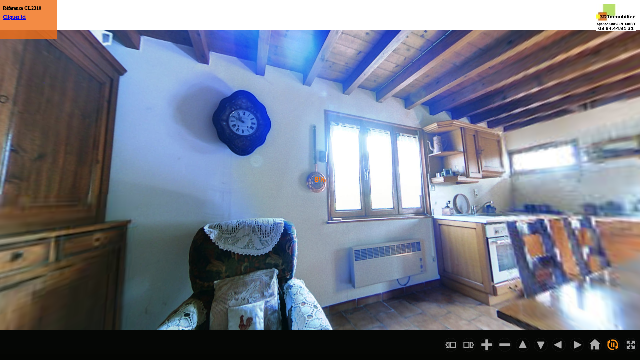

--- FILE ---
content_type: text/html
request_url: https://visites.3dimmobilier.fr/CL2310-SAILLENARD-MAISON-A-VENDRE..html
body_size: 2606
content:
<!DOCTYPE html>
<html>
	<head>
		<meta charset="utf-8" />
		<title>CL2310</title>

		<meta name="description" content="Référence CL2310 Cliquez ici" />

		<meta name="keywords" content="CL2310" />
		<meta name="medium" content="mult" />
		<meta name="video_height" content="480"></meta>
		<meta name="video_width" content="640"></meta>
		<link rel="image_src" href="CL2310-SAILLENARD-MAISON-A-VENDRE.data/thumbnail.jpg" />
		<!-- <meta name="directory" content="PATH/"></meta> -->
		<!-- <link rel="target_url" href="CL2310-SAILLENARD-MAISON-A-VENDRE..html" /> -->
		

		<meta name="author" content="3D IMMOBILIER" />

		<meta name="viewport" content="target-densitydpi=device-dpi, width=device-width, initial-scale=1.0, minimum-scale=1.0, maximum-scale=1.0, user-scalable=no, minimal-ui"/>
		<meta name="apple-mobile-web-app-capable" content="yes"/>
		<meta name="apple-mobile-web-app-status-bar-style" content="default">
		<style type="text/css">
			@-ms-viewport { width: device-width; }
			@media only screen and (min-device-width: 800px) { html { overflow:hidden; } }
			* { padding: 0; margin: 0; }
			html { height: 100%; }
			body { height: 100%; overflow:hidden; }
			div#container { height: 100%; min-height: 100%; width: 100%; margin: 0 auto; }
			div#tourDIV {
				height:100%;
				position:relative;
				overflow:hidden;
			}
			div#panoDIV {
				height:100%;
				position:relative;
				overflow:hidden;
				-webkit-user-select: none;
				-khtml-user-select: none;
				-moz-user-select: none;
				-o-user-select: none;
				user-select: none;
			}
		</style>
				<!--[if !IE]><!-->
		<script type="text/javascript" src="CL2310-SAILLENARD-MAISON-A-VENDRE.data/lib/jquery-2.1.1.min.js"></script>
		<!--<![endif]-->
		<!--[if lte IE 8]>
		<script type="text/javascript" src="CL2310-SAILLENARD-MAISON-A-VENDRE.data/lib/jquery-1.11.1.min.js"></script>
		<![endif]-->
		<!--[if gt IE 8]>
		<script type="text/javascript" src="CL2310-SAILLENARD-MAISON-A-VENDRE.data/lib/jquery-2.1.1.min.js"></script>
		<![endif]-->


		<link type="text/css" href="CL2310-SAILLENARD-MAISON-A-VENDRE.data/lib/jquery-ui-1.11.1/jquery-ui.min.css" rel="stylesheet" />
		<script type="text/javascript" src="CL2310-SAILLENARD-MAISON-A-VENDRE.data/lib/jquery-ui-1.11.1/jquery-ui.min.js"></script>
		<script type="text/javascript" src="CL2310-SAILLENARD-MAISON-A-VENDRE.data/lib/jquery.ui.touch-punch.min.js"></script>
		<script type="text/javascript" src="CL2310-SAILLENARD-MAISON-A-VENDRE.data/lib/Kolor/KolorTools.min.js"></script>
		<script type="text/javascript" src="CL2310-SAILLENARD-MAISON-A-VENDRE.data/graphics/KolorBootstrap.js"></script>



		<style type="text/css">
			div#panoDIV.cursorMoveMode {
				cursor: move;
				cursor: url(CL2310-SAILLENARD-MAISON-A-VENDRE.data/graphics/cursors_move_html5.cur), move;
			}
			div#panoDIV.cursorDragMode {
				cursor: grab;
				cursor: -moz-grab;
				cursor: -webkit-grab;
				cursor: url(CL2310-SAILLENARD-MAISON-A-VENDRE.data/graphics/cursors_drag_html5.cur), default;
			}
		</style>

		<script type="text/javascript">

			function webglAvailable() {
				try {
					var canvas = document.createElement("canvas");
					return !!window.WebGLRenderingContext && (canvas.getContext("webgl") || canvas.getContext("experimental-webgl"));
				} catch(e) {
					return false;
				}
			}
			function getWmodeValue() {
				var webglTest = webglAvailable();
				if(webglTest){
					return 'direct';
				}
				return 'opaque';
			}

			function readDeviceOrientation() {
				// window.innerHeight is not supported by IE
				var winH = window.innerHeight ? window.innerHeight : jQuery(window).height();
				var winW = window.innerWidth ? window.innerWidth : jQuery(window).width();
				//force height for iframe usage
				if(!winH || winH == 0){
					winH = '100%';
				}
				// set the height of the document
				jQuery('html').css('height', winH);
				// scroll to top
				window.scrollTo(0,0);
			}
			jQuery( document ).ready(function() {
				if (/(iphone|ipod|ipad|android|iemobile|webos|fennec|blackberry|kindle|series60|playbook|opera\smini|opera\smobi|opera\stablet|symbianos|palmsource|palmos|blazer|windows\sce|windows\sphone|wp7|bolt|doris|dorothy|gobrowser|iris|maemo|minimo|netfront|semc-browser|skyfire|teashark|teleca|uzardweb|avantgo|docomo|kddi|ddipocket|polaris|eudoraweb|opwv|plink|plucker|pie|xiino|benq|playbook|bb|cricket|dell|bb10|nintendo|up.browser|playstation|tear|mib|obigo|midp|mobile|tablet)/.test(navigator.userAgent.toLowerCase())) {
					if(/iphone/.test(navigator.userAgent.toLowerCase()) && window.self === window.top){
						jQuery('body').css('height', '100.18%'); 
					}
					// add event listener on resize event (for orientation change)
					if (window.addEventListener) {
						window.addEventListener("load", readDeviceOrientation);
						window.addEventListener("resize", readDeviceOrientation);
						window.addEventListener("orientationchange", readDeviceOrientation);
					}
					//initial execution
					setTimeout(function(){readDeviceOrientation();},10);
				}
			});
			
			function accessWebVr(){
				unloadPlayer();

				eventUnloadPlugins();

				setTimeout(function(){ loadPlayer(true); }, 100);
			}
			function accessStdVr(){
				unloadPlayer();

				resetValuesForPlugins();

				setTimeout(function(){ loadPlayer(false); }, 100);
			}
			function loadPlayer(isWebVr) {
				if (isWebVr) {
					embedpano({
						id:"krpanoSWFObject"
						,xml:"CL2310-SAILLENARD-MAISON-A-VENDRE.data/CL2310-SAILLENARD-MAISON-A-VENDRE._vr.xml"
						,target:"panoDIV"
						,passQueryParameters:true
						,bgcolor:"#000000"
						,html5:"only+webgl"
						,focus: false
						,vars:{skipintro:true,norotation:true}
					});
				} else {
					
					var isBot = /bot|googlebot|crawler|spider|robot|crawling/i.test(navigator.userAgent);
					embedpano({
						id:"krpanoSWFObject"

						,swf:"CL2310-SAILLENARD-MAISON-A-VENDRE.data/CL2310-SAILLENARD-MAISON-A-VENDRE..swf"

						,target:"panoDIV"
						,passQueryParameters:true
						,bgcolor:"#000000"
						,focus: false
						,html5:isBot ? "always" : "prefer"

						,wmode: getWmodeValue()

					});
				}
				//apply focus on the visit if not embedded into an iframe
				if(top.location === self.location){
					kpanotour.Focus.applyFocus();
				}
			}
			function unloadPlayer(){
				if(jQuery('#krpanoSWFObject')){
					removepano('krpanoSWFObject');
				}
			}
		    function isVRModeRequested() {
				var querystr = window.location.search.substring(1);
				var params = querystr.split('&');
				for (var i=0; i<params.length; i++){
					if (params[i].toLowerCase() == "vr"){
						return true;
					}
				}
				return false;
			}
		</script>
	</head>
	<body>
		<div id="container">

			<div id="tourDIV">
				<div id="panoDIV">
					<noscript>

						<object classid="clsid:d27cdb6e-ae6d-11cf-96b8-444553540000" width="100%" height="100%" id="CL2310-SAILLENARD-MAISON-A-VENDRE.data/CL2310-SAILLENARD-MAISON-A-VENDRE.">
							<param name="movie" value="CL2310-SAILLENARD-MAISON-A-VENDRE.data/CL2310-SAILLENARD-MAISON-A-VENDRE..swf"/>
							<param name="allowFullScreen" value="true"/>
							<!--[if !IE]>-->
							<object type="application/x-shockwave-flash" data="CL2310-SAILLENARD-MAISON-A-VENDRE.data/CL2310-SAILLENARD-MAISON-A-VENDRE..swf" width="100%" height="100%">
								<param name="movie" value="CL2310-SAILLENARD-MAISON-A-VENDRE.data/CL2310-SAILLENARD-MAISON-A-VENDRE..swf"/>
								<param name="allowFullScreen" value="true"/>
								<!--<![endif]-->
								<a href="http://www.adobe.com/go/getflash">
									<img src="http://www.adobe.com/images/shared/download_buttons/get_flash_player.gif" alt="Get Adobe Flash player to visualize the Virtual Tour : CL2310"/>
								</a>
							<!--[if !IE]>-->
							</object>
							<!--<![endif]-->
						</object>

					</noscript>
				</div>

				<script type="text/javascript" src="CL2310-SAILLENARD-MAISON-A-VENDRE.data/CL2310-SAILLENARD-MAISON-A-VENDRE..js"></script>
				<script type="text/javascript">
					if (isVRModeRequested()){
						accessWebVr();
					}else{
						accessStdVr();
					}
				</script>
			</div>
		</div>
	</body>
</html>

--- FILE ---
content_type: text/css
request_url: https://visites.3dimmobilier.fr/CL2310-SAILLENARD-MAISON-A-VENDRE.data/graphics/KolorArea/kolorArea.css
body_size: 431
content:
div.kolorAreaContainer
{
	position: relative;
}

div.kolorArea
{
	position: absolute;
	background-color: #f2f2f2;
	background-clip: padding-box;
	z-index: 1;
	cursor: auto;
}

div.kolorAreaHeader
{
	height: 32px;
	margin: 15px 0 5px 15px;
	padding-right: 15px;
	text-align: left;
	z-index: 1;
}

div.kolorAreaTitle
{
	color: #000000;
	direction: ltr;
	font-family: Arial, Helvetica, sans-serif;
	font-size: 14px;
	font-weight: bold;
	height: 32px;
	line-height: 32px;
	overflow: hidden;
	position: relative;
	text-align: left;
}

div.kolorAreaContent
{
	position: relative;
	margin: 15px 0 15px 15px;
	padding-right: 15px;
	overflow: auto;
	z-index: 0;
}
div.kolorAreaContent.loading
{
	background: url(images/sablier.png) no-repeat center center;
}


/* Overlay */

div.kolorAreaOverlay
{
	position: absolute;
	z-index: 0;
	opacity: 1;
	background-color: #000;
	width: 0px;
	height: 0px;
}

/* Buttons */

a.kolorAreaCloseBtn
{
	background: url(images/btn_close.png) no-repeat;
	display: block;
	position: absolute;
	width: 32px;
	height: 32px;
	overflow: hidden;
	text-indent: -9999px;
	cursor: pointer;
	background-position: top;
	right: 15px;
	top: 15px;
}

a.kolorAreaCloseBtn:hover
{
	background-position: bottom;
}

/* Text content */

div.kolorAreaContent ol 
{
	list-style: decimal inside none;
}
div.kolorAreaContent ul 
{
	list-style: disc inside none;
}

--- FILE ---
content_type: application/xml
request_url: https://visites.3dimmobilier.fr/CL2310-SAILLENARD-MAISON-A-VENDRE.data/CL2310-SAILLENARD-MAISON-A-VENDRE._skin.xml
body_size: 9441
content:
<?xml version="1.0" encoding="UTF-8"?>
<krpano version="1.19">

<!-- ********** -->
<!-- Indicateur de Chargement -->
<!-- id : loaderinfo -->
<!-- ********** -->

  <events name="loaderinfoevent" onxmlcomplete="loaderinfoupdate();" keep="true"/>

  <action name="loaderinfoupdate">
    if(scene[get(xml.scene)].video,
      set(layer[loaderinfotextfield].visible, false);
    ,
      if (progress.progress == 1,
        delayedcall(0.5, set(layer[loaderinfotextfield].visible, false); );
      ,
        set(layer[loaderinfotextfield].visible, true);
      );
      mul(progresstext, get(progress.progress),100);
      roundval(progresstext);
      txtadd(progresstext, get(progresstext), %);
      set(layer[loaderinfotextfield].html, get(progresstext));
      ifnot(progress.progress GE 1, delayedcall(0.01, loaderinfoupdate() ));
    );
  </action>

  <layer name="loaderinfotextfield"
         keep="true"
         zorder="1"
         url="%FIRSTXML%/graphics/textfield.swf"
         align="center"
         x="0"
         y="0"
         borderwidth="0"
         background="false"
         autoheight="true"
         autowidth="auto"
         capture="false"
         handcursor="false"
         selectable="false"
         alpha="1"
         visible="true"
         css="
         text-align:center;
         color:#ff7c17;
         font-family:Arial;
         font-weight:bold;
         font-size:16px;
         "
  />

<!-- ********** -->
<!-- Logo -->
<!-- id : logo -->
<!-- ********** -->

  <hotspot ath="0" atv="90"
         zorder="0"
         name="logo"
         keep="true"
         visible="false"
         capture="false"

			tooltip="logotooltipText"
			onhover="showTooltip('hotspot');"
			onout="hideTooltip();"
         url="%FIRSTXML%/graphics/logo/_3d_et_tel.jpg" 
         onclick="
getmessage(urltoopen,logowebsiteurl);openurl(get(urltoopen),_blank);
"

         height="186"
         width="270"

         />

  <events name="logoevents" 
    onTourStart="showlogo();"
    keep="true" />

  <action name="hidelogo">
    set(hotspot[logo].visible, false);
  </action>
  <action name="showlogo">
      set(hotspot[logo].visible, true);
  </action>



  <events name="logoshowevents" onremovepano="hidelogo" onPanoStart="showlogo" keep="true"/>


<!-- ********** -->
<!-- Description -->
<!-- id : description -->
<!-- ********** -->

<ptplugin name="description" canStart="false" newPano="false" openatstart="true" mode="project" startMethod="showDescription_description" engine="kolorArea">
	<settings>
		<option name="position" value="topleft" type="string" />
		<option name="start_position" value="left" type="string" />
		<option name="margin_x" value="0" type="int" />
		<option name="margin_y" value="0" type="int" />
		<option name="background_color" value="f26f17" type="string" />
		<option name="background_alpha" value="0.80000000000000004" type="float" />
		<option name="topleft_radius" value="0" type="int" />
		<option name="topright_radius" value="0" type="int" />
		<option name="bottomleft_radius" value="0" type="int" />
		<option name="bottomright_radius" value="0" type="int" />
		<option name="area_border_width" value="0" type="int" />
		<option name="area_border_color" value="f2f2f2" type="string" />
		<option name="area_border_alpha" value="1" type="float" />
		<option name="padding" value="6" type="int" />
		<option name="display_title" value="false" type="bool" />
		<option name="close_displayed" value="false" type="bool" />
		<option name="close_text" value="descriptiondisplay_close_text" type="string" />

		<option name="overlay_displayed" value="false" type="bool" />
		<option name="overlay_color" value="000000" type="string" />
		<option name="overlay_alpha" value="0.50000762951094835" type="float" />

		<option name="area_width" value="9" type="int" />
		<option name="area_height" value="11" type="int" />
		<option name="area_width_unit" value="percent" type="string" />
		<option name="area_height_unit" value="percent" type="string" />
		<option name="animation" value="false" type="bool" />
		<option name="animation_duration" value="500" type="int" />
		<option name="refresh_content" value="true" type="bool" />
		<option name="close_callback" value="invokeKrFunction('closeKolorAreaCallback_description')" type="string" />
		<option name="close_on_click" value="false" type="bool" />
		<option name="zorder" value="3" type="int" />
		<option name="use_i18n" value="true" type="bool" />
	</settings>
</ptplugin>

<action name="kolorAreaJsReady_description">
	set(ptplugin[description].jsready, true);

</action>


<action name="openKolorArea_description">
	ifnot(ptplugin[description].isOpen,
		set(ptplugin[description].isOpen, true);
		
		js(showKolorArea(description, get(ptplugin[description].descID)));
		events.dispatch(onremovedisplayedobject);
	);
</action>

<action name="closeKolorArea_description">
	if(ptplugin[description].isOpen,
		js(invokePluginFunction(description, closeKolorArea));
	);
</action>

<action name="toggleKolorArea_description">
	if(ptplugin[description].isOpen,
		closeKolorArea_description();
	,
		openKolorArea_description();
	);
</action>

<action name="closeKolorAreaCallback_description">
	set(ptplugin[description].isOpen, false);
	if(tour_displayinfo,hideTourInfo();

	);
</action>



<action name="showKolorArea_description">
	ifnot(ptplugin[description].startMethod == "",
		delayedcall(0,get(ptplugin[description].startMethod));
	,
		set(ptplugin[description].isOpen, true);
		
		js(invokePluginFunction(description, showKolorArea, %1));
		events.dispatch(onremovedisplayedobject);
	);
</action>
	
<action name="hideKolorArea_description">
	
	set(ptplugin[description].isOpen, false);
	js(invokePluginFunction(description, hideKolorArea, %1));
</action>

<action name="openDescription_description">
	openKolorArea_description();
</action>

<action name="openSpotDescription_description">
	set(ptplugin[description].descID, %1);
	openKolorArea_description();
</action>

<action name="closeDescription_description">
	set(ptplugin[description].currentGroup, false);
	if(%1,
		set(restore_description, true);
	,
		set(restore_description, false);
	);
	closeKolorArea_description();
</action> 

<action name="showDescription_description">
	if(ptplugin[description].canStart,
		set(ptplugin[description].descID, get(projectdescriptionid));
		if(ptplugin[description].descID != "",
			openDescription_description();
		,
			hideKolorArea_description(false);
		);
		set(ptplugin[description].startMethod, "");
	);
</action>



<action name="changeLanguage_description">
	if(ptplugin[description].jsready,
		stopdelayedcall(delay_description);
		js(invokePluginFunction(description, changeLanguage, true));
	,
		delayedcall(delay_description, 0.1, changeLanguage_description(););
	);
</action>

<events name="kolorAreaEvents_description" 
	keep="true"
	onTourStart="set(ptplugin[description].canStart, true);if(ptplugin[description].openatstart,if(tour_displaycontrols,showTourInfo();
););"
	onshowtourinfo="if(tour_displayinfo,showDescription_description(););"
	onhidetourinfo="if(ptplugin[description].isOpen,closeDescription_description(false););"
	hidetourcontrols="if(ptplugin[description].isOpen,hideKolorArea_description(false););"
	showtourcontrols="if(tour_displayinfo,if(ptplugin[description].isOpen,showKolorArea_description(false);,showDescription_description();););"
	changetourlanguage="changeLanguage_description();"
/>

<!-- ********** -->
<!-- Logo1 -->
<!-- id : logo1 -->
<!-- ********** -->

  <layer align="topright"
         x="8"
         y="8"
         zorder="4"
         name="logo1"
         keep="true"
         visible="false"
         capture="false"

			tooltip="logo1tooltipText"
			onhover="showTooltip('plugin',logo1TooltipStyle);"
			onout="hideTooltip();"
         url="%FIRSTXML%/graphics/logo1/_3d_et_tel_petit-mod1.jpg" 
         onclick="
getmessage(urltoopen,logo1websiteurl);openurl(get(urltoopen),_blank);
"


         />

  <events name="logo1events" 
    onTourStart="showlogo1();"
    keep="true" />

  <action name="hidelogo1">
    set(layer[logo1].visible, false);
  </action>
  <action name="showlogo1">
      set(layer[logo1].visible, true);
  </action>



<layer name="logo1TooltipStyle"
	keep="true"
	enabled="false"
	capture="false"
	url="%FIRSTXML%/graphics/textfield.swf"
	align="center"
	background="true"
	backgroundcolor="0x24ff0c"
	backgroundalpha="1"
	border="false"
	css="color:#000000;font-family:Arial;font-weight:bold;font-size:14px;text-align:left;"
	height="20"
	autoheight="true"
	autowidth="auto"
	edge="bottom"
	selectable="false"
	zorder="0"
	padding="2"
	xoffset="0"
	yoffset="0"
	visible="false"
	html=""
/>

<!-- ********** -->
<!-- Barre de contrôle avec miniatures -->
<!-- id : controlBar_dockedThumbnails -->
<!-- ********** -->

<krpano controlBar_dockedThumbnailsbarbuilt="false" controlBar_dockedThumbnailsIsOpened="false" controlBar_dockedThumbnailsThumbnailsPos="0" />

<events name="controlBar_dockedThumbnailsbarevents" 
	onxmlcomplete="controlBar_dockedThumbnailsbuildMenuBar();"


	onresize="controlBar_dockedThumbnailsOnResize();"
	keep="true"/>



<action name="controlBar_dockedThumbnailsbuildMenuBar">
	ifnot (controlBar_dockedThumbnailsbarbuilt, controlBar_dockedThumbnailsbuildMenu(); set(controlBar_dockedThumbnailsbarbuilt, true););
</action>


<!-- ********** -->
<!-- Thumbnails Bar part of -->
<!-- Barre de contrôle avec miniatures -->
<!-- id : controlBar_dockedThumbnails -->
<!-- ********** -->






<layer name="thumbnailsBar_controlBar_dockedThumbnails" 
	keep="true" 
	type="container" 
	visible="false"
	parent="controlBar_dockedThumbnails_bg" 
	align="bottomleft"
	
	width="100%"
	height="50" 
	
	x="0"
	y="0"
	zorder="1"
/>


<layer name="thumbnailBorderSource_controlBar_dockedThumbnails"
	keep="true"
	visible="false"
	onloaded="loadedImages_controlBar_dockedThumbnails(border);"
	url="%FIRSTXML%/graphics/dockedthumbscontrolbar/thumbnails_states.png" 
	offsetX="5"
	offsetY="5"
	quarterHeight="0"
/>


	
	<style name="scrollButtonsBgStyle_controlBar_dockedThumbnails"
		keep="true"
		parent="thumbnailsBar_controlBar_dockedThumbnails"
		alpha="0.3"
		zorder="1"
	/>
	<layer name="scrollPrevArrowBg_controlBar_dockedThumbnails" 
		style="scrollButtonsBgStyle_controlBar_dockedThumbnails" 
		url="%FIRSTXML%/graphics/dockedthumbscontrolbar/btn_scroll_left_bg.png" 
		visible="false" 
			align="left" 
	/>
	<layer name="scrollNextArrowBg_controlBar_dockedThumbnails" 
		style="scrollButtonsBgStyle_controlBar_dockedThumbnails" 
		url="%FIRSTXML%/graphics/dockedthumbscontrolbar/btn_scroll_right_bg.png" 
		visible="false" 
			align="right" 
	/>
	
	<krpano arrow1Loaded_controlBar_dockedThumbnails="false" arrow2Loaded_controlBar_dockedThumbnails="false" borderLoaded_controlBar_dockedThumbnails="false" thumbnailsLoadedCounter_controlBar_dockedThumbnails="0" thumbsCount_controlBar_dockedThumbnails="0" thumbsCounter_controlBar_dockedThumbnails="0" firstInit_controlBar_dockedThumbnails="false" />
	
	
	<events name="thumbnailsScrollEvents_controlBar_dockedThumbnails" 
		keep="true" 
		
		onxmlcomplete="ifnot(startResize_controlBar_dockedThumbnails,set(isLoaded_controlBar_dockedThumbnails, true);if(isStarted_controlBar_dockedThumbnails,onLoadCompleteHandler_controlBar_dockedThumbnails();););"
		onTourStart="set(isStarted_controlBar_dockedThumbnails, true);if(isLoaded_controlBar_dockedThumbnails,onLoadCompleteHandler_controlBar_dockedThumbnails(););"
		onnewpano="if(startResize_controlBar_dockedThumbnails,if(firstInit_controlBar_dockedThumbnails,onLoadCompleteHandler_controlBar_dockedThumbnails();););"
		onresize="onResizeHandler_controlBar_dockedThumbnails();"
		onenterfullscreen="delayedcall(0.2,scrollToCurrentThumb_controlBar_dockedThumbnails(););"
		onexitfullscreen="delayedcall(0.2,scrollToCurrentThumb_controlBar_dockedThumbnails(););"
	/>
	
	
	<layer name="scrollAreaContainer_controlBar_dockedThumbnails" 
		keep="true"
		type="container" 
		align="topleft"
		x="10"
		y="5"
		
		marginX="10"
		marginY="5"
		
		width="0" 
		height="0"
		
		targetWidth="0"
		targetHeight="0"
		
		scrollSpeedInit="10"
		scrollSpeed="10"
		scrollSpeedMax="70"
		scrollSpeedAcceleration="20"
		
		parent="thumbnailsBar_controlBar_dockedThumbnails"
		
		thumbWidth="0"
		thumbHeight="0"
		
		itemWidth="80"
		itemHeight="40"
		
		offsetX="0"
		offsetY="0"
		
		thumbSpacer="10"
		currentThumbsCount="0"
		
		adjustToContent="0"
		
		zorder="1"
		visible="false"
		ready="false"
	>
	
		
		<layer name="thumbsScrollArea_controlBar_dockedThumbnails" 
			url="%FIRSTXML%/graphics/scrollarea.swf" 
			alturl="%FIRSTXML%/graphics/scrollarea.js" 
			align="bottomleft"
			onhover_autoscrolling="false"
			
			x="0"
			y="0"
			 
				direction="h" 
		/>
	
	</layer>
	
	
	
	<layer name="scrollPrevArrow_controlBar_dockedThumbnails" 
		keep="true"
		type="image"
		visible="false"
		parent="thumbnailsBar_controlBar_dockedThumbnails"
		targetHeight="0"
		targetWidth="0"
		zorder="2"
		onloaded="loadedImages_controlBar_dockedThumbnails(arrow1);"
			url="%FIRSTXML%/graphics/dockedthumbscontrolbar/btn_scroll_left.png"
			align="left"
	/>
	
	
	
	<layer name="scrollNextArrow_controlBar_dockedThumbnails" 
		keep="true"
		type="image"
		visible="false"
		parent="thumbnailsBar_controlBar_dockedThumbnails"
		targetHeight="0"
		targetWidth="0"
		zorder="2"
		onloaded="loadedImages_controlBar_dockedThumbnails(arrow2);"
			url="%FIRSTXML%/graphics/dockedthumbscontrolbar/btn_scroll_right.png"
			align="right"
	/>
	
	<action name="loadedImages_controlBar_dockedThumbnails">
		if(%1 == "arrow1",
			set(arrow1Loaded_controlBar_dockedThumbnails, true);
		);
		if(%1 == "arrow2",
			set(arrow2Loaded_controlBar_dockedThumbnails, true);
		);
		if(%1 == "border",
			if(layer[thumbnailBorderSource_controlBar_dockedThumbnails].url,
				set(borderLoaded_controlBar_dockedThumbnails, true);
			);
		);
		if(%1 == "thumbnail",
			inc(thumbnailsLoadedCounter_controlBar_dockedThumbnails);
		);
	</action>
	
	<action name="onLoadCompleteHandler_controlBar_dockedThumbnails">
		
		set(thumbsCount_controlBar_dockedThumbnails, 0);
		
		
		set(thumbsCount_controlBar_dockedThumbnails, get(scene.count));
		
		
		
		
		
		
		
		loadThumbs_controlBar_dockedThumbnails();
		
		if(firstInit_controlBar_dockedThumbnails,
			onLoadCompleteHandlerPartThree_controlBar_dockedThumbnails();
		,
			onLoadCompleteHandlerPartTwo_controlBar_dockedThumbnails();
		);
	</action>
	
	<action name="onLoadCompleteHandlerPartTwo_controlBar_dockedThumbnails">
		set(imgCounter_controlBar_dockedThumbnails, 3);
		
		if(arrow1Loaded_controlBar_dockedThumbnails,
			dec(imgCounter_controlBar_dockedThumbnails);
		);
		if(arrow2Loaded_controlBar_dockedThumbnails,
			dec(imgCounter_controlBar_dockedThumbnails);
		);
		if(thumbsCount_controlBar_dockedThumbnails == thumbnailsLoadedCounter_controlBar_dockedThumbnails,
			dec(imgCounter_controlBar_dockedThumbnails);
		);
		
		if(imgCounter_controlBar_dockedThumbnails LE 0,
			stopdelayedcall(delayedCallOnLoadComplete_controlBar_dockedThumbnails);
			onLoadCompleteHandlerPartThree_controlBar_dockedThumbnails();
		,
			delayedcall(delayedCallOnLoadComplete_controlBar_dockedThumbnails, 0.2, onLoadCompleteHandlerPartTwo_controlBar_dockedThumbnails());
		);
	</action>
	
	<action name="onLoadCompleteHandlerPartThree_controlBar_dockedThumbnails">
		resetMouseBehavior_controlBar_dockedThumbnails();
		highlightCurrentThumb_controlBar_dockedThumbnails();
		
		
		if(layer[scrollAreaContainer_controlBar_dockedThumbnails].adjustToContent,
			mul(adjustWidth_controlBar_dockedThumbnails, get(layer[scrollAreaContainer_controlBar_dockedThumbnails].marginX), 2);
			add(adjustWidth_controlBar_dockedThumbnails, get(layer[thumbsScrollArea_controlBar_dockedThumbnails].width));
			mul(adjustHeight_controlBar_dockedThumbnails, get(layer[scrollAreaContainer_controlBar_dockedThumbnails].marginY), 2);
			add(adjustHeight_controlBar_dockedThumbnails, get(layer[thumbsScrollArea_controlBar_dockedThumbnails].height));
			
			
			if(adjustWidth_controlBar_dockedThumbnails GT stagewidth,
				set(adjustWidth_controlBar_dockedThumbnails, get(stagewidth));
				set(layer[scrollAreaContainer_controlBar_dockedThumbnails].adjustToContent, false);
			,
				if(adjustHeight_controlBar_dockedThumbnails GT stageheight,
					set(adjustHeight_controlBar_dockedThumbnails, get(stageheight));
					set(layer[scrollAreaContainer_controlBar_dockedThumbnails].adjustToContent, false);
				);
			);
			
			setSize_controlBar_dockedThumbnails(get(adjustWidth_controlBar_dockedThumbnails), get(adjustHeight_controlBar_dockedThumbnails));
		);
		
			initArrows_controlBar_dockedThumbnails();
		setupArrows_controlBar_dockedThumbnails(true);
		
		
		if (thumbsCounter_controlBar_dockedThumbnails LE 0,
			set(layer[thumbnailsBar_controlBar_dockedThumbnails].visible, false);
		);
		
		
		set(startResize_controlBar_dockedThumbnails, true);
		set(firstInit_controlBar_dockedThumbnails, true);
	</action>
	
	
	<action name="onResizeHandler_controlBar_dockedThumbnails">
		
		delayedcall(0.1, onResizeCallback_controlBar_dockedThumbnails(false); );
	</action>
	
	
	<action name="onResizeCallback_controlBar_dockedThumbnails">
		if(startResize_controlBar_dockedThumbnails,
			setSize_controlBar_dockedThumbnails(get(layer[scrollAreaContainer_controlBar_dockedThumbnails].targetWidth), get(layer[scrollAreaContainer_controlBar_dockedThumbnails].targetHeight));
			setupArrows_controlBar_dockedThumbnails(%1);
			
			
			if (thumbsCounter_controlBar_dockedThumbnails LE 0,
				set(layer[thumbnailsBar_controlBar_dockedThumbnails].visible, false);
			);
		);
	</action>
	
	
	
	
	
	
	<action name="thumbnailBorderDrawInit_controlBar_dockedThumbnails">
		
		set(layer[scrollAreaContainer_controlBar_dockedThumbnails].offsetX, get(layer[thumbnailBorderSource_controlBar_dockedThumbnails].borderWidth));
		set(layer[scrollAreaContainer_controlBar_dockedThumbnails].offsetY, get(layer[thumbnailBorderSource_controlBar_dockedThumbnails].borderWidth));
		
		
		mul(totalOffsetX_controlBar_dockedThumbnails, get(layer[thumbnailBorderSource_controlBar_dockedThumbnails].borderWidth), 2);
		mul(totalOffsetY_controlBar_dockedThumbnails, get(layer[thumbnailBorderSource_controlBar_dockedThumbnails].borderWidth), 2);
		
		
		if(startResize_controlBar_dockedThumbnails,
			sub(layer[scrollAreaContainer_controlBar_dockedThumbnails].itemWidth, get(totalOffsetX_controlBar_dockedThumbnails));
			sub(layer[scrollAreaContainer_controlBar_dockedThumbnails].itemHeight, get(totalOffsetY_controlBar_dockedThumbnails));
		);
		
		
		set(layer[scrollAreaContainer_controlBar_dockedThumbnails].thumbWidth, get(layer[scrollAreaContainer_controlBar_dockedThumbnails].itemWidth));
		set(layer[scrollAreaContainer_controlBar_dockedThumbnails].thumbHeight, get(layer[scrollAreaContainer_controlBar_dockedThumbnails].itemHeight));
		
		add(layer[scrollAreaContainer_controlBar_dockedThumbnails].itemWidth, get(totalOffsetX_controlBar_dockedThumbnails));
		add(layer[scrollAreaContainer_controlBar_dockedThumbnails].itemHeight, get(totalOffsetY_controlBar_dockedThumbnails));
	</action>
		
	
	<action name="thumbnailBorderImageInit_controlBar_dockedThumbnails">
		
		set(layer[scrollAreaContainer_controlBar_dockedThumbnails].offsetX, get(layer[thumbnailBorderSource_controlBar_dockedThumbnails].offsetX));
		set(layer[scrollAreaContainer_controlBar_dockedThumbnails].offsetY, get(layer[thumbnailBorderSource_controlBar_dockedThumbnails].offsetY));
		
		
		mul(totalOffsetX_controlBar_dockedThumbnails, get(layer[thumbnailBorderSource_controlBar_dockedThumbnails].offsetX), 2);
		mul(totalOffsetY_controlBar_dockedThumbnails, get(layer[thumbnailBorderSource_controlBar_dockedThumbnails].offsetY), 2);
		
		
		if(startResize_controlBar_dockedThumbnails,
			sub(layer[scrollAreaContainer_controlBar_dockedThumbnails].itemWidth, get(totalOffsetX_controlBar_dockedThumbnails));
			sub(layer[scrollAreaContainer_controlBar_dockedThumbnails].itemHeight, get(totalOffsetY_controlBar_dockedThumbnails));
		);
		
		
		set(layer[scrollAreaContainer_controlBar_dockedThumbnails].thumbWidth, get(layer[scrollAreaContainer_controlBar_dockedThumbnails].itemWidth));
		set(layer[scrollAreaContainer_controlBar_dockedThumbnails].thumbHeight, get(layer[scrollAreaContainer_controlBar_dockedThumbnails].itemHeight));
		
		add(layer[scrollAreaContainer_controlBar_dockedThumbnails].itemWidth, get(totalOffsetX_controlBar_dockedThumbnails));
		add(layer[scrollAreaContainer_controlBar_dockedThumbnails].itemHeight, get(totalOffsetY_controlBar_dockedThumbnails));
		
		
		div(layer[thumbnailBorderSource_controlBar_dockedThumbnails].quarterHeight, get(layer[thumbnailBorderSource_controlBar_dockedThumbnails].height), 4);
		
		
		set(cropX_controlBar_dockedThumbnails, 0);
		set(cropY_controlBar_dockedThumbnails, 0);
		set(cropW_controlBar_dockedThumbnails, get(layer[thumbnailBorderSource_controlBar_dockedThumbnails].width));
		set(cropH_controlBar_dockedThumbnails, get(layer[thumbnailBorderSource_controlBar_dockedThumbnails].quarterHeight));
		txtadd(layer[thumbnailBorderSource_controlBar_dockedThumbnails].cropDefault, get(cropX_controlBar_dockedThumbnails), '|', get(cropY_controlBar_dockedThumbnails), '|', get(cropW_controlBar_dockedThumbnails), '|', get(cropH_controlBar_dockedThumbnails));

		
		add(cropY_controlBar_dockedThumbnails, get(layer[thumbnailBorderSource_controlBar_dockedThumbnails].quarterHeight));
		txtadd(layer[thumbnailBorderSource_controlBar_dockedThumbnails].cropHover, get(cropX_controlBar_dockedThumbnails), '|', get(cropY_controlBar_dockedThumbnails), '|', get(cropW_controlBar_dockedThumbnails), '|', get(cropH_controlBar_dockedThumbnails));
		
		
		add(cropY_controlBar_dockedThumbnails, get(layer[thumbnailBorderSource_controlBar_dockedThumbnails].quarterHeight));
		txtadd(layer[thumbnailBorderSource_controlBar_dockedThumbnails].cropSelected, get(cropX_controlBar_dockedThumbnails), '|', get(cropY_controlBar_dockedThumbnails), '|', get(cropW_controlBar_dockedThumbnails), '|', get(cropH_controlBar_dockedThumbnails));
		
		
		add(cropY_controlBar_dockedThumbnails, get(layer[thumbnailBorderSource_controlBar_dockedThumbnails].quarterHeight));
		txtadd(layer[thumbnailBorderSource_controlBar_dockedThumbnails].cropVisited, get(cropX_controlBar_dockedThumbnails), '|', get(cropY_controlBar_dockedThumbnails), '|', get(cropW_controlBar_dockedThumbnails), '|', get(cropH_controlBar_dockedThumbnails));
		
		
		set(scaleX_controlBar_dockedThumbnails, get(layer[thumbnailBorderSource_controlBar_dockedThumbnails].offsetX));
		set(scaleY_controlBar_dockedThumbnails, get(layer[thumbnailBorderSource_controlBar_dockedThumbnails].offsetY));
		sub(scaleW_controlBar_dockedThumbnails, get(layer[thumbnailBorderSource_controlBar_dockedThumbnails].width), get(totalOffsetX_controlBar_dockedThumbnails));
		sub(scaleH_controlBar_dockedThumbnails, get(layer[thumbnailBorderSource_controlBar_dockedThumbnails].quarterHeight), get(totalOffsetY_controlBar_dockedThumbnails));
		txtadd(layer[thumbnailBorderSource_controlBar_dockedThumbnails].scale9grid, get(scaleX_controlBar_dockedThumbnails), '|', get(scaleY_controlBar_dockedThumbnails), '|', get(scaleW_controlBar_dockedThumbnails), '|', get(scaleH_controlBar_dockedThumbnails));
	</action>
	
	
	<action name="loadThumbs_controlBar_dockedThumbnails">
		if(layer[thumbnailBorderSource_controlBar_dockedThumbnails].url,
			set(imgCounter_controlBar_dockedThumbnails, 1);
		,
			set(imgCounter_controlBar_dockedThumbnails, 0);
		);
		
		if(layer[thumbnailBorderSource_controlBar_dockedThumbnails].url,
			if(borderLoaded_controlBar_dockedThumbnails,
				dec(imgCounter_controlBar_dockedThumbnails);
			);
		);
		
		if(imgCounter_controlBar_dockedThumbnails LE 0,
			stopdelayedcall(delayedCallOnLoadCompleteBorder_controlBar_dockedThumbnails);
			loadThumbsPartTwo_controlBar_dockedThumbnails();
		,
			delayedcall(delayedCallOnLoadCompleteBorder_controlBar_dockedThumbnails, 0.2, loadThumbs_controlBar_dockedThumbnails());
		);
	</action>
	
	<action name="loadThumbsPartTwo_controlBar_dockedThumbnails">
		ifnot(layer[scrollAreaContainer_controlBar_dockedThumbnails].ready,
			
			
			if(layer[thumbnailBorderSource_controlBar_dockedThumbnails].url,
				thumbnailBorderImageInit_controlBar_dockedThumbnails();
			,
				thumbnailBorderDrawInit_controlBar_dockedThumbnails();
			);
			
			
			set(thumbsCounter_controlBar_dockedThumbnails, 0);
			
			
				for( set(i_controlBar_dockedThumbnails, 0), i_controlBar_dockedThumbnails LT scene.count, inc(i_controlBar_dockedThumbnails),
					createThumb_controlBar_dockedThumbnails(get(scene[get(i_controlBar_dockedThumbnails)].name), get(scene[get(i_controlBar_dockedThumbnails)].thumburl), get(i_controlBar_dockedThumbnails), get(scene[get(i_controlBar_dockedThumbnails)].titleid));
					inc(thumbsCounter_controlBar_dockedThumbnails);
				);
			
			
			
			
			
			
			set(layer[scrollAreaContainer_controlBar_dockedThumbnails].currentThumbsCount, get(thumbsCounter_controlBar_dockedThumbnails));
			
			
			setSize_controlBar_dockedThumbnails(get(layer[get(layer[scrollAreaContainer_controlBar_dockedThumbnails].parent)].width), get(layer[get(layer[scrollAreaContainer_controlBar_dockedThumbnails].parent)].height));
			
			
			set(layer[scrollAreaContainer_controlBar_dockedThumbnails].visible, true);
			
			
					set(layer[thumbnailsBar_controlBar_dockedThumbnails].visible, true);
			
			
			set(layer[scrollAreaContainer_controlBar_dockedThumbnails].ready, true);
		);
	</action>
	
	
	<action name="setSize_controlBar_dockedThumbnails">
		
		
		set(layer[scrollAreaContainer_controlBar_dockedThumbnails].targetWidth, %1);
		set(layer[scrollAreaContainer_controlBar_dockedThumbnails].targetHeight, %2);
		
		
		set(layer[get(layer[scrollAreaContainer_controlBar_dockedThumbnails].parent)].width, %1);
		set(layer[get(layer[scrollAreaContainer_controlBar_dockedThumbnails].parent)].height, %2);
		layer[get(layer[scrollAreaContainer_controlBar_dockedThumbnails].parent)].updatepos();
		
		
		mul(totalMarginX_controlBar_dockedThumbnails, get(layer[scrollAreaContainer_controlBar_dockedThumbnails].marginX), 2);
		mul(totalMarginY_controlBar_dockedThumbnails, get(layer[scrollAreaContainer_controlBar_dockedThumbnails].marginY), 2);
		
			add(totalPluginHeight_controlBar_dockedThumbnails, get(totalMarginY_controlBar_dockedThumbnails), get(layer[scrollAreaContainer_controlBar_dockedThumbnails].itemHeight));
			
			
			
			if(layer[get(layer[scrollAreaContainer_controlBar_dockedThumbnails].parent)].pixelheight LT totalPluginHeight_controlBar_dockedThumbnails,
				set(layer[get(layer[scrollAreaContainer_controlBar_dockedThumbnails].parent)].height, get(totalPluginHeight_controlBar_dockedThumbnails));
			);
		
		layer[get(layer[scrollAreaContainer_controlBar_dockedThumbnails].parent)].updatepos();
		
		
		sub(containerWidth_controlBar_dockedThumbnails, get(layer[get(layer[scrollAreaContainer_controlBar_dockedThumbnails].parent)].pixelwidth), get(totalMarginX_controlBar_dockedThumbnails));
		sub(containerHeight_controlBar_dockedThumbnails, get(layer[get(layer[scrollAreaContainer_controlBar_dockedThumbnails].parent)].pixelheight), get(totalMarginY_controlBar_dockedThumbnails));

		
		set(layer[scrollAreaContainer_controlBar_dockedThumbnails].width, get(containerWidth_controlBar_dockedThumbnails));
		set(layer[scrollAreaContainer_controlBar_dockedThumbnails].height, get(containerHeight_controlBar_dockedThumbnails));
		
		set(scrollAreaSize_controlBar_dockedThumbnails, 0);
		
		
		mul(totalThumbsSpacer_controlBar_dockedThumbnails, get(layer[scrollAreaContainer_controlBar_dockedThumbnails].currentThumbsCount), get(layer[scrollAreaContainer_controlBar_dockedThumbnails].thumbSpacer));
		sub(totalThumbsSpacer_controlBar_dockedThumbnails, get(layer[scrollAreaContainer_controlBar_dockedThumbnails].thumbSpacer));
		
		set(layer[get(layer[scrollAreaContainer_controlBar_dockedThumbnails].parent)].visible, true);
		

			mul(scrollAreaSize_controlBar_dockedThumbnails, get(layer[scrollAreaContainer_controlBar_dockedThumbnails].itemWidth), get(layer[scrollAreaContainer_controlBar_dockedThumbnails].currentThumbsCount));
			add(scrollAreaSize_controlBar_dockedThumbnails, get(totalThumbsSpacer_controlBar_dockedThumbnails));
			
			set(layer[thumbsScrollArea_controlBar_dockedThumbnails].width, get(scrollAreaSize_controlBar_dockedThumbnails));
			set(layer[thumbsScrollArea_controlBar_dockedThumbnails].height, get(layer[scrollAreaContainer_controlBar_dockedThumbnails].itemHeight));
			
			
			if(layer[scrollAreaContainer_controlBar_dockedThumbnails].width LT layer[scrollAreaContainer_controlBar_dockedThumbnails].itemWidth,
				set(layer[get(layer[scrollAreaContainer_controlBar_dockedThumbnails].parent)].visible, false);
			,
				verifyThumbnailsBarVisibility_controlBar_dockedThumbnails();
			);
			
		
		
		if(layer[get(layer[scrollAreaContainer_controlBar_dockedThumbnails].parent)].width LT 0,
			set(layer[get(layer[scrollAreaContainer_controlBar_dockedThumbnails].parent)].visible, false);
		);
		
	</action>
	
	
	<action name="verifyThumbnailsBarVisibility_controlBar_dockedThumbnails">
		if(layer[get(layer[scrollAreaContainer_controlBar_dockedThumbnails].parent)].visible,
			set(boolValue_controlBar_dockedThumbnails, false);
			
					set(boolValue_controlBar_dockedThumbnails, true);
			
			set(layer[get(layer[scrollAreaContainer_controlBar_dockedThumbnails].parent)].visible, get(boolValue_controlBar_dockedThumbnails));
		);
	</action>
	
	
	<action name="createThumb_controlBar_dockedThumbnails">

			add(offsetFactor_controlBar_dockedThumbnails, get(layer[scrollAreaContainer_controlBar_dockedThumbnails].itemWidth), get(layer[scrollAreaContainer_controlBar_dockedThumbnails].thumbSpacer));
	
			mul(thumbIncPos_controlBar_dockedThumbnails, %3, get(offsetFactor_controlBar_dockedThumbnails));
			
			
			if(layer[thumbnailBorderSource_controlBar_dockedThumbnails].url,
				add(thumbIncPos_controlBar_dockedThumbnails, get(layer[scrollAreaContainer_controlBar_dockedThumbnails].offsetX));
			);
			
		
		mul(negativeOffsetX_controlBar_dockedThumbnails, get(layer[scrollAreaContainer_controlBar_dockedThumbnails].offsetX), -1);
		mul(negativeOffsetY_controlBar_dockedThumbnails, get(layer[scrollAreaContainer_controlBar_dockedThumbnails].offsetY), -1);
		
		set(thumbName, 'thumb_');
		txtadd(thumbName, %1);
		txtadd(thumbName, '_controlBar_dockedThumbnails');
		addlayer(get(thumbName));
		
		set(thumbBorderName, 'thumbBorder_');
		txtadd(thumbBorderName, %1);
		txtadd(thumbBorderName, '_controlBar_dockedThumbnails');
		addlayer(get(thumbBorderName));
		
		
		ifnot(layer[thumbnailBorderSource_controlBar_dockedThumbnails].url,
			set(layer[get(thumbBorderName)].type, container);
			set(layer[get(thumbBorderName)].parent, thumbsScrollArea_controlBar_dockedThumbnails);
		);
		
		
		set(layer[get(thumbName)].onloaded, loadedImages_controlBar_dockedThumbnails("thumbnail"););
		set(layer[get(thumbName)].url, %2);
		set(layer[get(thumbName)].keep, true);
		set(layer[get(thumbName)].width, get(layer[scrollAreaContainer_controlBar_dockedThumbnails].thumbWidth));
		set(layer[get(thumbName)].height, get(layer[scrollAreaContainer_controlBar_dockedThumbnails].thumbHeight));
		set(layer[get(thumbName)].align, topleft);
		
		
			set(layer[get(thumbName)].y, get(layer[scrollAreaContainer_controlBar_dockedThumbnails].offsetY));
		
			if(layer[thumbnailBorderSource_controlBar_dockedThumbnails].url,
				set(layer[get(thumbName)].parent, thumbsScrollArea_controlBar_dockedThumbnails);
				set(layer[get(thumbName)].x, get(thumbIncPos_controlBar_dockedThumbnails));
			,
				set(layer[get(thumbName)].parent, get(thumbBorderName));
				set(layer[get(thumbName)].x, get(layer[scrollAreaContainer_controlBar_dockedThumbnails].offsetX));
				set(layer[get(thumbName)].onclick, resetMouseBehavior_controlBar_dockedThumbnails(); mainloadscene(%1); delayedcall(0.1,highlightThumb_controlBar_dockedThumbnails(%1)));
			);	
			
		
		
		set(layer[get(thumbBorderName)].keep, true);
		set(layer[get(thumbBorderName)].width, get(layer[scrollAreaContainer_controlBar_dockedThumbnails].itemWidth));
		set(layer[get(thumbBorderName)].height, get(layer[scrollAreaContainer_controlBar_dockedThumbnails].itemHeight));
		set(layer[get(thumbBorderName)].align, topleft);
		
		if(layer[thumbnailBorderSource_controlBar_dockedThumbnails].url,
			set(layer[get(thumbBorderName)].url, get(layer[thumbnailBorderSource_controlBar_dockedThumbnails].url));
			set(layer[get(thumbBorderName)].scale9grid, get(layer[thumbnailBorderSource_controlBar_dockedThumbnails].scale9grid));
			set(layer[get(thumbBorderName)].parent, get(thumbName));
			set(layer[get(thumbBorderName)].x, get(negativeOffsetX_controlBar_dockedThumbnails));
			set(layer[get(thumbBorderName)].y, get(negativeOffsetY_controlBar_dockedThumbnails));
			set(layer[get(thumbBorderName)].onclick, resetMouseBehavior_controlBar_dockedThumbnails(); mainloadscene(%1); delayedcall(0.1,highlightThumb_controlBar_dockedThumbnails(%1)));
		,
			
				set(layer[get(thumbBorderName)].x, get(thumbIncPos_controlBar_dockedThumbnails)); 
				
		);
		
		
		setupMouseBehavior_controlBar_dockedThumbnails(%1, %4);
		
	</action>
	
	
	<action name="removeThumb_controlBar_dockedThumbnails">
		set(thumbName, 'thumb_');
		txtadd(thumbName, %1);
		txtadd(thumbName, '_controlBar_dockedThumbnails');
		removelayer(get(thumbName));
		
		set(thumbBorderName, 'thumbBorder_');
		txtadd(thumbBorderName, %1);
		txtadd(thumbBorderName, '_controlBar_dockedThumbnails');
		removelayer(get(thumbBorderName));
	</action>
	
	
	<action name="initArrows_controlBar_dockedThumbnails">
		ifnot(device.touchdevice,
			
			if(layer[scrollPrevArrow_controlBar_dockedThumbnails].targetHeight LE 0,
				set(layer[scrollPrevArrow_controlBar_dockedThumbnails].targetHeight, get(layer[scrollPrevArrow_controlBar_dockedThumbnails].height));
				set(layer[scrollPrevArrow_controlBar_dockedThumbnails].targetWidth, get(layer[scrollPrevArrow_controlBar_dockedThumbnails].width));
			);
			if(layer[scrollNextArrow_controlBar_dockedThumbnails].targetHeight LE 0,
				set(layer[scrollNextArrow_controlBar_dockedThumbnails].targetHeight, get(layer[scrollNextArrow_controlBar_dockedThumbnails].height));
				set(layer[scrollNextArrow_controlBar_dockedThumbnails].targetWidth, get(layer[scrollNextArrow_controlBar_dockedThumbnails].width));
			);
			
			
			set(layer[scrollPrevArrow_controlBar_dockedThumbnails].width, get(layer[scrollPrevArrow_controlBar_dockedThumbnails].targetWidth));
			set(layer[scrollNextArrow_controlBar_dockedThumbnails].width, get(layer[scrollNextArrow_controlBar_dockedThumbnails].targetWidth));
			
				set(layer[scrollPrevArrowBg_controlBar_dockedThumbnails].width, get(layer[scrollPrevArrow_controlBar_dockedThumbnails].targetWidth));
				set(layer[scrollNextArrowBg_controlBar_dockedThumbnails].width, get(layer[scrollNextArrow_controlBar_dockedThumbnails].targetWidth));
			
			div(btPrevQuarterHeight_controlBar_dockedThumbnails, get(layer[scrollPrevArrow_controlBar_dockedThumbnails].targetHeight), 3);
			div(btNextQuarterHeight_controlBar_dockedThumbnails, get(layer[scrollNextArrow_controlBar_dockedThumbnails].targetHeight), 3);
			
			set(cropBtPrevX_controlBar_dockedThumbnails, 0);
			set(cropBtPrevY_controlBar_dockedThumbnails, 0);
			set(cropBtPrevW_controlBar_dockedThumbnails, get(layer[scrollPrevArrow_controlBar_dockedThumbnails].width));
			set(cropBtPrevH_controlBar_dockedThumbnails, get(btPrevQuarterHeight_controlBar_dockedThumbnails));
			
			txtadd(layer[scrollPrevArrow_controlBar_dockedThumbnails].cropDefault, get(cropBtPrevX_controlBar_dockedThumbnails), '|', get(cropBtPrevY_controlBar_dockedThumbnails), '|', get(cropBtPrevW_controlBar_dockedThumbnails), '|', get(cropBtPrevH_controlBar_dockedThumbnails));
			add(cropBtPrevY_controlBar_dockedThumbnails, get(btPrevQuarterHeight_controlBar_dockedThumbnails));
			txtadd(layer[scrollPrevArrow_controlBar_dockedThumbnails].cropOver, get(cropBtPrevX_controlBar_dockedThumbnails), '|', get(cropBtPrevY_controlBar_dockedThumbnails), '|', get(cropBtPrevW_controlBar_dockedThumbnails), '|', get(cropBtPrevH_controlBar_dockedThumbnails));
			add(cropBtPrevY_controlBar_dockedThumbnails, get(btPrevQuarterHeight_controlBar_dockedThumbnails));
			txtadd(layer[scrollPrevArrow_controlBar_dockedThumbnails].cropDown, get(cropBtPrevX_controlBar_dockedThumbnails), '|', get(cropBtPrevY_controlBar_dockedThumbnails), '|', get(cropBtPrevW_controlBar_dockedThumbnails), '|', get(cropBtPrevH_controlBar_dockedThumbnails));
			
			set(cropBtNextX_controlBar_dockedThumbnails, 0);
			set(cropBtNextY_controlBar_dockedThumbnails, 0);
			set(cropBtNextW_controlBar_dockedThumbnails, get(layer[scrollNextArrow_controlBar_dockedThumbnails].width));
			set(cropBtNextH_controlBar_dockedThumbnails, get(btNextQuarterHeight_controlBar_dockedThumbnails));
			
			txtadd(layer[scrollNextArrow_controlBar_dockedThumbnails].cropDefault, get(cropBtNextX_controlBar_dockedThumbnails), '|', get(cropBtNextY_controlBar_dockedThumbnails), '|', get(cropBtNextW_controlBar_dockedThumbnails), '|', get(cropBtNextH_controlBar_dockedThumbnails));
			add(cropBtNextY_controlBar_dockedThumbnails, get(btNextQuarterHeight_controlBar_dockedThumbnails));
			txtadd(layer[scrollNextArrow_controlBar_dockedThumbnails].cropOver, get(cropBtNextX_controlBar_dockedThumbnails), '|', get(cropBtNextY_controlBar_dockedThumbnails), '|', get(cropBtNextW_controlBar_dockedThumbnails), '|', get(cropBtNextH_controlBar_dockedThumbnails));
			add(cropBtNextY_controlBar_dockedThumbnails, get(btNextQuarterHeight_controlBar_dockedThumbnails));
			txtadd(layer[scrollNextArrow_controlBar_dockedThumbnails].cropDown, get(cropBtNextX_controlBar_dockedThumbnails), '|', get(cropBtNextY_controlBar_dockedThumbnails), '|', get(cropBtNextW_controlBar_dockedThumbnails), '|', get(cropBtNextH_controlBar_dockedThumbnails));
		);
	</action>
	
	<action name="setupArrows_controlBar_dockedThumbnails">
		
		if(layer[scrollAreaContainer_controlBar_dockedThumbnails].adjustToContent,
			hideArrows_controlBar_dockedThumbnails();
		,
			ifnot(device.touchdevice,
				
					if(layer[scrollAreaContainer_controlBar_dockedThumbnails].width LT layer[thumbsScrollArea_controlBar_dockedThumbnails].width,
				
					showArrows_controlBar_dockedThumbnails();
				,
					hideArrows_controlBar_dockedThumbnails();
				);
			,
				hideArrows_controlBar_dockedThumbnails();
			);
		);
		
		
		if(%1,
			scrollToCurrentThumb_controlBar_dockedThumbnails();
		);
		
		
			
			if(layer[scrollAreaContainer_controlBar_dockedThumbnails].width LT layer[scrollAreaContainer_controlBar_dockedThumbnails].itemWidth,
				set(layer[get(layer[scrollAreaContainer_controlBar_dockedThumbnails].parent)].visible, false);
			);
	</action>
	
	
	<action name="showArrows_controlBar_dockedThumbnails">
		
		
			set(layer[scrollPrevArrow_controlBar_dockedThumbnails].crop, get(layer[scrollPrevArrow_controlBar_dockedThumbnails].cropDefault));
			set(layer[scrollPrevArrow_controlBar_dockedThumbnails].onovercrop, get(layer[scrollPrevArrow_controlBar_dockedThumbnails].cropOver));
			set(layer[scrollPrevArrow_controlBar_dockedThumbnails].ondowncrop, get(layer[scrollPrevArrow_controlBar_dockedThumbnails].cropDown));
			
			set(layer[scrollNextArrow_controlBar_dockedThumbnails].crop, get(layer[scrollNextArrow_controlBar_dockedThumbnails].cropDefault));
			set(layer[scrollNextArrow_controlBar_dockedThumbnails].onovercrop, get(layer[scrollNextArrow_controlBar_dockedThumbnails].cropOver));
			set(layer[scrollNextArrow_controlBar_dockedThumbnails].ondowncrop, get(layer[scrollNextArrow_controlBar_dockedThumbnails].cropDown));
			
				set(layer[scrollPrevArrow_controlBar_dockedThumbnails].height, 36);
				set(layer[scrollPrevArrow_controlBar_dockedThumbnails].width, 36);
				
				set(layer[scrollNextArrow_controlBar_dockedThumbnails].height, 36);
				set(layer[scrollNextArrow_controlBar_dockedThumbnails].width, 36);
			
					set(layer[scrollPrevArrowBg_controlBar_dockedThumbnails].height, 36);
					set(layer[scrollPrevArrowBg_controlBar_dockedThumbnails].width, 36);
					
					set(layer[scrollNextArrowBg_controlBar_dockedThumbnails].height, 36);
					set(layer[scrollNextArrowBg_controlBar_dockedThumbnails].width, 36);
				set(layer[scrollPrevArrowBg_controlBar_dockedThumbnails].crop, get(layer[scrollPrevArrow_controlBar_dockedThumbnails].cropDefault));
				set(layer[scrollNextArrowBg_controlBar_dockedThumbnails].crop, get(layer[scrollNextArrow_controlBar_dockedThumbnails].cropDefault));
			
		
		
		set(layer[scrollPrevArrow_controlBar_dockedThumbnails].visible, true);
		set(layer[scrollNextArrow_controlBar_dockedThumbnails].visible, true);
		
			set(layer[scrollPrevArrowBg_controlBar_dockedThumbnails].visible, true);
			set(layer[scrollNextArrowBg_controlBar_dockedThumbnails].visible, true);
		
		
			
			add(totalArrowSize_controlBar_dockedThumbnails, get(layer[scrollPrevArrow_controlBar_dockedThumbnails].width), get(layer[scrollNextArrow_controlBar_dockedThumbnails].width));
		
			
			sub(scrollAreaContainerSize_controlBar_dockedThumbnails, get(layer[get(layer[scrollAreaContainer_controlBar_dockedThumbnails].parent)].pixelwidth), get(totalArrowSize_controlBar_dockedThumbnails));
		
			set(layer[scrollAreaContainer_controlBar_dockedThumbnails].width, get(scrollAreaContainerSize_controlBar_dockedThumbnails));
			
			set(layer[scrollAreaContainer_controlBar_dockedThumbnails].x, get(layer[scrollPrevArrow_controlBar_dockedThumbnails].width));
			
		
		
		set(layer[scrollPrevArrow_controlBar_dockedThumbnails].onhover, scrollPrev_controlBar_dockedThumbnails();changeArrowsBgCrop_controlBar_dockedThumbnails('prev','over'););
		set(layer[scrollNextArrow_controlBar_dockedThumbnails].onhover, scrollNext_controlBar_dockedThumbnails();changeArrowsBgCrop_controlBar_dockedThumbnails('next','over'););
		
		set(layer[scrollPrevArrow_controlBar_dockedThumbnails].onclick, scrollPrev_controlBar_dockedThumbnails(get(layer[scrollAreaContainer_controlBar_dockedThumbnails].scrollSpeedAcceleration)););
		set(layer[scrollNextArrow_controlBar_dockedThumbnails].onclick, scrollNext_controlBar_dockedThumbnails(get(layer[scrollAreaContainer_controlBar_dockedThumbnails].scrollSpeedAcceleration)););
		
		
		
		
		
		set(layer[scrollPrevArrow_controlBar_dockedThumbnails].onout, set(layer[scrollAreaContainer_controlBar_dockedThumbnails].scrollSpeed, get(layer[scrollAreaContainer_controlBar_dockedThumbnails].scrollSpeedInit));changeArrowsBgCrop_controlBar_dockedThumbnails('prev','out'););
		set(layer[scrollNextArrow_controlBar_dockedThumbnails].onout, set(layer[scrollAreaContainer_controlBar_dockedThumbnails].scrollSpeed, get(layer[scrollAreaContainer_controlBar_dockedThumbnails].scrollSpeedInit));changeArrowsBgCrop_controlBar_dockedThumbnails('next','out'););
		
	</action>
	
	
	<action name="changeArrowsBgCrop_controlBar_dockedThumbnails">
		if(%1 == "prev",
			if(%2 == "over",
				set(layer[scrollPrevArrowBg_controlBar_dockedThumbnails].crop, get(layer[scrollPrevArrow_controlBar_dockedThumbnails].cropOver));
			,
				set(layer[scrollPrevArrowBg_controlBar_dockedThumbnails].crop, get(layer[scrollPrevArrow_controlBar_dockedThumbnails].cropDefault));
			);
		,
			if(%2 == "over",
				set(layer[scrollNextArrowBg_controlBar_dockedThumbnails].crop, get(layer[scrollNextArrow_controlBar_dockedThumbnails].cropOver));
			,
				set(layer[scrollNextArrowBg_controlBar_dockedThumbnails].crop, get(layer[scrollNextArrow_controlBar_dockedThumbnails].cropDefault));
			);
		);
	</action>
	
	
	<action name="hideArrows_controlBar_dockedThumbnails">
		
		set(layer[scrollPrevArrow_controlBar_dockedThumbnails].visible, false);
		set(layer[scrollNextArrow_controlBar_dockedThumbnails].visible, false);
		
			set(layer[scrollPrevArrowBg_controlBar_dockedThumbnails].visible, false);
			set(layer[scrollNextArrowBg_controlBar_dockedThumbnails].visible, false);
		

			mul(totalMargin_controlBar_dockedThumbnails, get(layer[scrollAreaContainer_controlBar_dockedThumbnails].marginX), 2);
			
			sub(scrollAreaContainerSize_controlBar_dockedThumbnails, get(layer[get(layer[scrollAreaContainer_controlBar_dockedThumbnails].parent)].pixelwidth), get(totalMargin_controlBar_dockedThumbnails));

			set(layer[scrollAreaContainer_controlBar_dockedThumbnails].width, get(scrollAreaContainerSize_controlBar_dockedThumbnails));
			set(layer[scrollAreaContainer_controlBar_dockedThumbnails].x, get(layer[scrollAreaContainer_controlBar_dockedThumbnails].marginX));
			 
			
	</action>
	
	
	<action name="scrollPrev_controlBar_dockedThumbnails">
		
		
		if(%1,
			inc(layer[scrollAreaContainer_controlBar_dockedThumbnails].scrollSpeed, %1);
		);
		
		layer[thumbsScrollArea_controlBar_dockedThumbnails].stopscrolling();
		
		set(scrollLimit_controlBar_dockedThumbnails, 0);
		
		
			
			
			add(layer[thumbsScrollArea_controlBar_dockedThumbnails].x, get(layer[scrollAreaContainer_controlBar_dockedThumbnails].scrollSpeed));
			if(layer[thumbsScrollArea_controlBar_dockedThumbnails].x GE scrollLimit_controlBar_dockedThumbnails,
				set(layer[thumbsScrollArea_controlBar_dockedThumbnails].x, get(scrollLimit_controlBar_dockedThumbnails));
			);
		
		if(layer[scrollAreaContainer_controlBar_dockedThumbnails].scrollSpeed LT layer[scrollAreaContainer_controlBar_dockedThumbnails].scrollSpeedMax,
			inc(layer[scrollAreaContainer_controlBar_dockedThumbnails].scrollSpeed);
		);
		
	</action>
	
	
	<action name="scrollNext_controlBar_dockedThumbnails">
		
		
		if(%1,
			inc(layer[scrollAreaContainer_controlBar_dockedThumbnails].scrollSpeed, %1);
		);
		
		layer[thumbsScrollArea_controlBar_dockedThumbnails].stopscrolling();
		
			
			sub(scrollLimit_controlBar_dockedThumbnails, get(layer[thumbsScrollArea_controlBar_dockedThumbnails].width), get(layer[scrollAreaContainer_controlBar_dockedThumbnails].width));
			
			mul(scrollLimit_controlBar_dockedThumbnails, -1);
			
			sub(layer[thumbsScrollArea_controlBar_dockedThumbnails].x, get(layer[scrollAreaContainer_controlBar_dockedThumbnails].scrollSpeed));
			if(layer[thumbsScrollArea_controlBar_dockedThumbnails].x LE scrollLimit_controlBar_dockedThumbnails,
				set(layer[thumbsScrollArea_controlBar_dockedThumbnails].x, get(scrollLimit_controlBar_dockedThumbnails));
			);
		
		if(layer[scrollAreaContainer_controlBar_dockedThumbnails].scrollSpeed LT layer[scrollAreaContainer_controlBar_dockedThumbnails].scrollSpeedMax,
			inc(layer[scrollAreaContainer_controlBar_dockedThumbnails].scrollSpeed);
		);
		
	</action>
	
	
	<action name="resetMouseBehavior_controlBar_dockedThumbnails">
	
		
		
			for( set(j_controlBar_dockedThumbnails, 0), j_controlBar_dockedThumbnails LT scene.count, inc(j_controlBar_dockedThumbnails),
				set(thumbBorderName, 'thumbBorder_');
				txtadd(thumbBorderName, get(scene[get(j_controlBar_dockedThumbnails)].name));
				txtadd(thumbBorderName, '_controlBar_dockedThumbnails');
				
				setupMouseBehavior_controlBar_dockedThumbnails(get(scene[get(j_controlBar_dockedThumbnails)].name), get(scene[get(j_controlBar_dockedThumbnails)].titleid));
			);
		
	</action>
	
	
	<action name="setupMouseBehavior_controlBar_dockedThumbnails">

		set(thumbName, 'thumb_');
		txtadd(thumbName, %1);
		txtadd(thumbName, '_controlBar_dockedThumbnails');
		
		set(thumbBorderName, 'thumbBorder_');
		txtadd(thumbBorderName, %1);
		txtadd(thumbBorderName, '_controlBar_dockedThumbnails');
		
		if(layer[thumbnailBorderSource_controlBar_dockedThumbnails].url,
			set(layer[get(thumbBorderName)].crop, get(layer[thumbnailBorderSource_controlBar_dockedThumbnails].cropDefault));
			set(layer[get(thumbBorderName)].onovercrop, get(layer[thumbnailBorderSource_controlBar_dockedThumbnails].cropHover));
			set(layer[get(thumbBorderName)].ondowncrop, get(layer[thumbnailBorderSource_controlBar_dockedThumbnails].cropHover));
			set(layer[get(thumbBorderName)].tooltip, %2);
				set(layer[get(thumbBorderName)].onhover, showTooltip('plugin', controlBar_dockedThumbnailsmenuTooltipStyle));
				set(layer[get(thumbBorderName)].onout, hideTooltip());
		,
			set(layer[get(thumbBorderName)].bgcolor, get(layer[thumbnailBorderSource_controlBar_dockedThumbnails].borderColorDefault));
			set(layer[get(thumbBorderName)].bgalpha, get(layer[thumbnailBorderSource_controlBar_dockedThumbnails].borderAlphaDefault));
				set(layer[get(thumbName)].tooltip, %2);
				set(layer[get(thumbName)].onhover, showTooltip('plugin', controlBar_dockedThumbnailsmenuTooltipStyle));
			
			set(layer[get(thumbName)].onover, 
				set(layer[get(parent)].bgcolor, get(layer[thumbnailBorderSource_controlBar_dockedThumbnails].borderColorHover));
				set(layer[get(parent)].bgalpha, get(layer[thumbnailBorderSource_controlBar_dockedThumbnails].borderAlphaHover));
			);
			
			set(layer[get(thumbName)].onout, 
				set(layer[get(parent)].bgcolor, get(layer[thumbnailBorderSource_controlBar_dockedThumbnails].borderColorDefault));
				set(layer[get(parent)].bgalpha, get(layer[thumbnailBorderSource_controlBar_dockedThumbnails].borderAlphaDefault));
				hideTooltip();
			);
		);
	
	</action>
	
	
	<action name="highlightCurrentThumb_controlBar_dockedThumbnails">
			delayedcall(0.1,highlightThumb_controlBar_dockedThumbnails(get(xml.scene)));
	</action>
	
	
	<action name="highlightThumb_controlBar_dockedThumbnails">
	
		set(thumbBorderName, 'thumbBorder_');
		txtadd(thumbBorderName, %1);
		txtadd(thumbBorderName, '_controlBar_dockedThumbnails');
		
		if(layer[thumbnailBorderSource_controlBar_dockedThumbnails].url,
			set(layer[get(thumbBorderName)].crop, get(layer[thumbnailBorderSource_controlBar_dockedThumbnails].cropSelected));
			set(layer[get(thumbBorderName)].onovercrop, get(layer[thumbnailBorderSource_controlBar_dockedThumbnails].cropSelected));
			set(layer[get(thumbBorderName)].ondowncrop, get(layer[thumbnailBorderSource_controlBar_dockedThumbnails].cropSelected));
		,
			set(thumbName, 'thumb_');
			txtadd(thumbName, %1);
			txtadd(thumbName, '_controlBar_dockedThumbnails');
			
			set(layer[get(thumbBorderName)].bgcolor, get(layer[thumbnailBorderSource_controlBar_dockedThumbnails].borderColorSelected));
			set(layer[get(thumbBorderName)].bgalpha, get(layer[thumbnailBorderSource_controlBar_dockedThumbnails].borderAlphaSelected));
			
			set(layer[get(thumbName)].onover, "");
			set(layer[get(thumbName)].onout, hideTooltip(););
		);

		scrollToThumb_controlBar_dockedThumbnails(%1);
	</action>
	
	
	<action name="scrollToCurrentThumb_controlBar_dockedThumbnails">
			scrollToThumb_controlBar_dockedThumbnails(get(xml.scene));
	</action>
	
	
	<action name="scrollToThumb_controlBar_dockedThumbnails">
		
		set(thumbName, 'thumb_');
		set(thumbBorderName, 'thumbBorder_');
		
		txtadd(thumbName, %1);
		txtadd(thumbName, '_controlBar_dockedThumbnails');
		txtadd(thumbBorderName, %1);
		txtadd(thumbBorderName, '_controlBar_dockedThumbnails');

			set(posX_controlBar_dockedThumbnails, 0);
			if(layer[thumbnailBorderSource_controlBar_dockedThumbnails].url,
				div(halfThumbWidth_controlBar_dockedThumbnails, get(layer[get(thumbName)].width), 2);
				ifnot(layer[scrollAreaContainer_controlBar_dockedThumbnails].adjustToContent,
					add(posX_controlBar_dockedThumbnails, get(layer[get(thumbName)].x), get(halfThumbWidth_controlBar_dockedThumbnails));
				);
				if(layer[thumbsScrollArea_controlBar_dockedThumbnails].scrolltocenter,
					layer[thumbsScrollArea_controlBar_dockedThumbnails].scrolltocenter(get(posX_controlBar_dockedThumbnails), 0);
				);
			,
				div(halfThumbWidth_controlBar_dockedThumbnails, get(layer[get(thumbBorderName)].width), 2);
				ifnot(layer[scrollAreaContainer_controlBar_dockedThumbnails].adjustToContent,
					add(posX_controlBar_dockedThumbnails, get(layer[get(thumbBorderName)].x), get(halfThumbWidth_controlBar_dockedThumbnails));
				);
				if(layer[thumbsScrollArea_controlBar_dockedThumbnails].scrolltocenter,
					layer[thumbsScrollArea_controlBar_dockedThumbnails].scrolltocenter(get(posX_controlBar_dockedThumbnails), 0);
				);
			);
		
	</action>
	


<action name="resetThumbnailsBarSize_controlBar_dockedThumbnails">
	
	
	set(sizeHeight, 40);
	mul(totalMarginY, 5, 2);
	if(layer[thumbnailBorderSource_controlBar_dockedThumbnails].url,
		mul(totalOffsetY, get(layer[thumbnailBorderSource_controlBar_dockedThumbnails].offsetY), 2);
	,
		mul(totalOffsetY, get(layer[thumbnailBorderSource_controlBar_dockedThumbnails].borderWidth), 2);
	);
	add(sizeHeight, totalMarginY);
	add(sizeHeight, totalOffsetY);
	
	setSize_controlBar_dockedThumbnails(%1, sizeHeight);
</action>





<action name="controlBar_dockedThumbnailsbuildMenu">
	
    set(controlBar_dockedThumbnailsbutton_pos, 0);


      if (device.fullscreensupport,
        set(layer[controlBar_dockedThumbnailsbtn_openfs].x, get(controlBar_dockedThumbnailsbutton_pos));
        set(layer[controlBar_dockedThumbnailsbtn_closefs].x, get(controlBar_dockedThumbnailsbutton_pos));
        set(layer[controlBar_dockedThumbnailsbtn_openfs_bg ].x, get(controlBar_dockedThumbnailsbutton_pos));
        set(layer[controlBar_dockedThumbnailsbtn_closefs_bg].x, get(controlBar_dockedThumbnailsbutton_pos));
        inc(controlBar_dockedThumbnailsbutton_pos, 36);
      );



      set(layer[controlBar_dockedThumbnailsbtn_autorotate_on].x , get(controlBar_dockedThumbnailsbutton_pos));
      set(layer[controlBar_dockedThumbnailsbtn_autorotate_on_bg].x , get(controlBar_dockedThumbnailsbutton_pos));
      set(layer[controlBar_dockedThumbnailsbtn_autorotate_off].x, get(controlBar_dockedThumbnailsbutton_pos));
      set(layer[controlBar_dockedThumbnailsbtn_autorotate_off_bg].x, get(controlBar_dockedThumbnailsbutton_pos));
      inc(controlBar_dockedThumbnailsbutton_pos, 36);







      set(layer[controlBar_dockedThumbnailsbtn_home].x, get(controlBar_dockedThumbnailsbutton_pos));
      set(layer[controlBar_dockedThumbnailsbtn_home_bg].x, get(controlBar_dockedThumbnailsbutton_pos));
      inc(controlBar_dockedThumbnailsbutton_pos, 36);

      if (device.desktop,
        set(layer[controlBar_dockedThumbnailsbtn_right].x, get(controlBar_dockedThumbnailsbutton_pos));
        set(layer[controlBar_dockedThumbnailsbtn_right_bg].x, get(controlBar_dockedThumbnailsbutton_pos));
        inc(controlBar_dockedThumbnailsbutton_pos, 36);

        set(layer[controlBar_dockedThumbnailsbtn_left].x, get(controlBar_dockedThumbnailsbutton_pos));
        set(layer[controlBar_dockedThumbnailsbtn_left_bg].x, get(controlBar_dockedThumbnailsbutton_pos));
        inc(controlBar_dockedThumbnailsbutton_pos, 36);
      );

      if (device.desktop,
        set(layer[controlBar_dockedThumbnailsbtn_down].x, get(controlBar_dockedThumbnailsbutton_pos));
        set(layer[controlBar_dockedThumbnailsbtn_down_bg].x, get(controlBar_dockedThumbnailsbutton_pos));
        inc(controlBar_dockedThumbnailsbutton_pos, 36);

        set(layer[controlBar_dockedThumbnailsbtn_up].x, get(controlBar_dockedThumbnailsbutton_pos));
        set(layer[controlBar_dockedThumbnailsbtn_up_bg].x, get(controlBar_dockedThumbnailsbutton_pos));
        inc(controlBar_dockedThumbnailsbutton_pos, 36);
      );

      if (device.desktop,
        set(layer[controlBar_dockedThumbnailsbtn_out].x, get(controlBar_dockedThumbnailsbutton_pos));
        set(layer[controlBar_dockedThumbnailsbtn_out_bg].x, get(controlBar_dockedThumbnailsbutton_pos));
        inc(controlBar_dockedThumbnailsbutton_pos, 36);
        set(layer[controlBar_dockedThumbnailsbtn_in].x, get(controlBar_dockedThumbnailsbutton_pos));
        set(layer[controlBar_dockedThumbnailsbtn_in_bg].x, get(controlBar_dockedThumbnailsbutton_pos));
        inc(controlBar_dockedThumbnailsbutton_pos, 36);
      );


      if (scene.count GT 1,
        set(layer[controlBar_dockedThumbnailsbtn_next_pano].x, get(controlBar_dockedThumbnailsbutton_pos));
        set(layer[controlBar_dockedThumbnailsbtn_next_pano_bg].x, get(controlBar_dockedThumbnailsbutton_pos));
        inc(controlBar_dockedThumbnailsbutton_pos, 36);

        set(layer[controlBar_dockedThumbnailsbtn_prev_pano].x, get(controlBar_dockedThumbnailsbutton_pos));
        set(layer[controlBar_dockedThumbnailsbtn_prev_pano_bg].x, get(controlBar_dockedThumbnailsbutton_pos));
        inc(controlBar_dockedThumbnailsbutton_pos, 36);
      );



      set(controlBar_dockedThumbnailsThumbnailsPos, get(controlBar_dockedThumbnailsbutton_pos));
      controlBar_dockedThumbnailsUpdateThumbnailsSize();
	
	
	
</action>

<events name="controlBar_dockedThumbnailsStartTourEvents" onTourStart="controlBar_dockedThumbnailsCallOnStartTour();" keep="true" />

<action name="controlBar_dockedThumbnailsCallOnStartTour">
	
	controlBar_dockedThumbnailsshowMenuControls();
</action>



	<action name="controlBar_dockedThumbnailsOnResize">
		controlBar_dockedThumbnailsUpdateThumbnailsSize();
	</action>
	<action name="controlBar_dockedThumbnailsUpdateThumbnailsSize">
		copy(newThumbnailsBarWidth, stagewidth);
		sub(newThumbnailsBarWidth, controlBar_dockedThumbnailsThumbnailsPos);
		
		resetThumbnailsBarSize_controlBar_dockedThumbnails(get(newThumbnailsBarWidth));
	</action>

    <layer name="controlBar_dockedThumbnails_bg"
           keep="true"
           url="%FIRSTXML%/graphics/dockedthumbscontrolbar/footer.png"
           zorder="5"
           width="100%"
           align="bottomleft"
           x="0"
           visible="false" />

    <style name="controlBar_dockedThumbnails_btn_style_bg"
            keep="true"
            parent="controlBar_dockedThumbnails_bg"
            crop="0|0|48|48"
            url="%FIRSTXML%/graphics/dockedthumbscontrolbar/btn_bg.png"
            align="bottomright"
            height="36"
            width="36"
            alpha="0.3"
            y="12"
            zorder="0"
            />
    <style name="controlBar_dockedThumbnails_btn_style_bg_off"
            keep="true"
            parent="controlBar_dockedThumbnails_bg"
            crop="0|0|48|48"
            url="%FIRSTXML%/graphics/dockedthumbscontrolbar/btn_bg.png"
            align="bottomright"
            height="36"
            width="36"
            alpha="0.3"
            y="12"
            zorder="0"
            />

    <style name="controlBar_dockedThumbnails_btn_style_on_bg"
           keep="true"
           parent="controlBar_dockedThumbnails_bg"
           crop="0|48|48|48"
           url="%FIRSTXML%/graphics/dockedthumbscontrolbar/btn_bg.png"
           align="bottomright"
           height="36"
           width="36"
           alpha="0.3"
           y="12"
           zorder="0"
           />
    <style name="controlBar_dockedThumbnails_btn_style_on_bg_off"
           keep="true"
           parent="controlBar_dockedThumbnails_bg"
           crop="0|0|48|48"
           url="%FIRSTXML%/graphics/dockedthumbscontrolbar/btn_bg.png"
           align="bottomright"
           height="36"
           width="36"
           alpha="0.3"
           y="12"
           zorder="0"
           />

    <style name="controlBar_dockedThumbnails_btn_down_style"
           keep="true"
           parent="controlBar_dockedThumbnails_bg"
                 crop="0| 0|48|48"
           onovercrop="0|48|48|48"
           ondowncrop="0|96|48|48"
           align="bottomright"
           height="36"
           width="36"
           x="0" y="12"
           zorder="1"
           onhover="showTooltip('plugin',controlBar_dockedThumbnailsmenuTooltipStyle);"
           onover="controlBar_dockedThumbnailsctrl_btn_onoveraction"
           onout="controlBar_dockedThumbnailsctrl_btn_onoutaction"
           />

    <style name="controlBar_dockedThumbnails_btn_style"
           keep="true"
           parent="controlBar_dockedThumbnails_bg"
                 crop="0| 0|48|48"
           onovercrop="0|48|48|48"
           ondowncrop="0|96|48|48"
           align="bottomright"
           height="36"
           width="36"
           x="0" y="12"
           zorder="1"
           onhover="showTooltip('plugin',controlBar_dockedThumbnailsmenuTooltipStyle);"
           onover="controlBar_dockedThumbnailsctrl_btn_onoveraction"
           ondown="controlBar_dockedThumbnailsctrl_btn_ondownaction"
           onout="controlBar_dockedThumbnailsctrl_btn_onoutaction"
           />
    <style name="controlBar_dockedThumbnails_btn_style_off"
           keep="true"
           parent="controlBar_dockedThumbnails_bg"
           align="bottomright"
           height="36"
           width="36"
           x="0" y="12"
           zorder="1"
           onhover="showTooltip('plugin',controlBar_dockedThumbnailsmenuTooltipStyle);"
           onout="hideTooltip();"
           />

  <action name="controlBar_dockedThumbnailsctrl_btn_onoveraction">
    txtadd(btn_bg_name, get(name), "_bg");
    set(layer[get(btn_bg_name)].crop, "0|48|48|48");
  </action>

  <action name="controlBar_dockedThumbnailsctrl_btn_ondownaction">
    txtadd(btn_bg_name, get(name), "_bg");
    set(layer[get(btn_bg_name)].crop, "0|96|48|48");
  </action>

  <action name="controlBar_dockedThumbnailsctrl_btn_onoutaction">
    txtadd(btn_bg_name, get(name), "_bg");
    set(layer[get(btn_bg_name)].crop, "0|0|48|48");
    hideTooltip();
  </action>

    <style name="controlBar_dockedThumbnails_btn_style_on"
            keep="true"
            parent="controlBar_dockedThumbnails_bg"
                  crop="0|48|48|48"
            onovercrop="0|48|48|48"
            ondowncrop="0|96|48|48"
            align="bottomright"
            height="36"
            width="36"
            y="12"
            zorder="1"
            onhover="showTooltip('plugin',controlBar_dockedThumbnailsmenuTooltipStyle);" 
            onout="hideTooltip();"
            />
    <style name="controlBar_dockedThumbnails_btn_style_on_off"
            keep="true"
            parent="controlBar_dockedThumbnails_bg"
            align="bottomright"
            height="36"
            width="36"
            y="12"
            zorder="1"
            onhover="showTooltip('plugin',controlBar_dockedThumbnailsmenuTooltipStyle);" 
            onout="hideTooltip();"
            />



    <layer name="controlBar_dockedThumbnailsbtn_in_bg" style="controlBar_dockedThumbnails_btn_style_bg" visible="false" devices="desktop"/>
    <layer name="controlBar_dockedThumbnailsbtn_in"
           url="%FIRSTXML%/graphics/dockedthumbscontrolbar/btn_zoom_in.png"
           style="controlBar_dockedThumbnails_btn_down_style"
           ondown="controlBar_dockedThumbnailsctrl_btn_ondownaction();viewControlZoomIn(false);"
           onup="viewControlZoomStop();
"
           tooltip="controlBar_dockedThumbnailszoomInTip"
           devices="desktop"
           visible="false"
           />
    <layer name="controlBar_dockedThumbnailsbtn_out_bg" style="controlBar_dockedThumbnails_btn_style_bg" visible="false" devices="desktop"/>
    <layer name="controlBar_dockedThumbnailsbtn_out"
           url="%FIRSTXML%/graphics/dockedthumbscontrolbar/btn_zoom_out.png"
           style="controlBar_dockedThumbnails_btn_down_style"
           ondown="controlBar_dockedThumbnailsctrl_btn_ondownaction();viewControlZoomOut(false);
"
           onup="viewControlZoomStop();
"
           tooltip="controlBar_dockedThumbnailszoomOutTip"
           devices="desktop"
           visible="false"
           />

    <layer name="controlBar_dockedThumbnailsbtn_home_bg" style="controlBar_dockedThumbnails_btn_style_bg" visible="false" />
    <layer name="controlBar_dockedThumbnailsbtn_home"
           url="%FIRSTXML%/graphics/dockedthumbscontrolbar/btn_home.png"
           style="controlBar_dockedThumbnails_btn_down_style"
           onclick="controlBar_dockedThumbnailsbtn_home_action();"
           visible="false"
           tooltip="controlBar_dockedThumbnailshomeTip"
           />
    <action name="controlBar_dockedThumbnailsbtn_home_action">
      hideTooltip();lookto(get(panoview.h),get(panoview.v),get(panoview.fov),smooth(100,20,50));
      if(scene[get(xml.scene)].video,
        plugin[get(videointerface_video)].seek(0);
        ifnot(plugin[get(videointerface_video)].ispaused,
          plugin[get(videointerface_video)].play();
        );
      );
    </action>

    <layer name="controlBar_dockedThumbnailsbtn_left_bg" style="controlBar_dockedThumbnails_btn_style_bg" devices="desktop" visible="false" />
    <layer name="controlBar_dockedThumbnailsbtn_left"
           url="%FIRSTXML%/graphics/dockedthumbscontrolbar/btn_move_left.png"
           style="controlBar_dockedThumbnails_btn_down_style"
           ondown="controlBar_dockedThumbnailsctrl_btn_ondownaction();viewControlMoveLeft(false);
"
           onup="viewControlMoveHoriStop();
"
            tooltip="controlBar_dockedThumbnailsmoveLeftTip"
           devices="desktop"
           visible="false"
           />
    <layer name="controlBar_dockedThumbnailsbtn_right_bg" style="controlBar_dockedThumbnails_btn_style_bg" devices="desktop" visible="false" />
    <layer name="controlBar_dockedThumbnailsbtn_right"
           url="%FIRSTXML%/graphics/dockedthumbscontrolbar/btn_move_right.png"
           style="controlBar_dockedThumbnails_btn_down_style"
           ondown="controlBar_dockedThumbnailsctrl_btn_ondownaction();viewControlMoveRight(false);
"
           onup="viewControlMoveHoriStop();
"
            tooltip="controlBar_dockedThumbnailsmoveRightTip"
           devices="desktop"
           visible="false"
           />

    <layer name="controlBar_dockedThumbnailsbtn_up_bg" style="controlBar_dockedThumbnails_btn_style_bg" devices="desktop" visible="false" />
    <layer name="controlBar_dockedThumbnailsbtn_up"
           url="%FIRSTXML%/graphics/dockedthumbscontrolbar/btn_move_up.png"
           style="controlBar_dockedThumbnails_btn_down_style"
           ondown="controlBar_dockedThumbnailsctrl_btn_ondownaction();viewControlMoveUp(false);
"
           onup="viewControlMoveVertStop();
"
            tooltip="controlBar_dockedThumbnailsmoveUpTip"
           devices="desktop"
           visible="false"
           />
    <layer name="controlBar_dockedThumbnailsbtn_down_bg" style="controlBar_dockedThumbnails_btn_style_bg" devices="desktop" visible="false" />
    <layer name="controlBar_dockedThumbnailsbtn_down"
           url="%FIRSTXML%/graphics/dockedthumbscontrolbar/btn_move_down.png"
           style="controlBar_dockedThumbnails_btn_down_style"
           ondown="controlBar_dockedThumbnailsctrl_btn_ondownaction();viewControlMoveDown(false);
"
           onup="viewControlMoveVertStop();
"
            tooltip="controlBar_dockedThumbnailsmoveDownTip"
           devices="desktop"
           visible="false"
           />





    <layer name="controlBar_dockedThumbnailsbtn_prev_pano_bg" style="controlBar_dockedThumbnails_btn_style_bg" visible="false" />
    <layer name="controlBar_dockedThumbnailsbtn_prev_pano"
           url="%FIRSTXML%/graphics/dockedthumbscontrolbar/btn_previous_scene.png"
           onclick="loadPreviousScene();
"
           style="controlBar_dockedThumbnails_btn_style"
           tooltip="controlBar_dockedThumbnailsprevSceneTip"
           visible="false"
           />
    <layer name="controlBar_dockedThumbnailsbtn_next_pano_bg" style="controlBar_dockedThumbnails_btn_style_bg" visible="false" />
    <layer name="controlBar_dockedThumbnailsbtn_next_pano"
           url="%FIRSTXML%/graphics/dockedthumbscontrolbar/btn_next_scene.png"
           onclick="loadNextScene();
"
           style="controlBar_dockedThumbnails_btn_style"
            tooltip="controlBar_dockedThumbnailsnextSceneTip"
           visible="false"
           />





    <layer name="controlBar_dockedThumbnailsbtn_openfs_bg" style="controlBar_dockedThumbnails_btn_style_bg" visible="false" devices="fullscreensupport" />
    <layer name="controlBar_dockedThumbnailsbtn_openfs"
           url="%FIRSTXML%/graphics/dockedthumbscontrolbar/btn_enter_fs.png"
           onclick="enterFullscreen();
"
           style="controlBar_dockedThumbnails_btn_style"
           visible="false"
           tooltip="controlBar_dockedThumbnailsopenFsTip"
           devices="fullscreensupport"
           />
    <layer name="controlBar_dockedThumbnailsbtn_closefs_bg" style="controlBar_dockedThumbnails_btn_style_on_bg" visible="false" devices="fullscreensupport" />
    <layer name="controlBar_dockedThumbnailsbtn_closefs"
           url="%FIRSTXML%/graphics/dockedthumbscontrolbar/btn_close_fs.png"
           onclick="exitFullscreen();
"
           style="controlBar_dockedThumbnails_btn_style_on"
           visible="false"
           tooltip="controlBar_dockedThumbnailscloseFsTip"
           devices="fullscreensupport"
           />

    <layer name="controlBar_dockedThumbnailsbtn_autorotate_on_bg" style="controlBar_dockedThumbnails_btn_style_bg" visible="false" />
    <layer name="controlBar_dockedThumbnailsbtn_autorotate_on"
           url="%FIRSTXML%/graphics/dockedthumbscontrolbar/btn_start_autorotation.png"
           onclick="resumeautorotation();
"
           style="controlBar_dockedThumbnails_btn_style"
           visible="false"
            tooltip="controlBar_dockedThumbnailsautorotateOnTip"
           />
    <layer name="controlBar_dockedThumbnailsbtn_autorotate_off_bg" style="controlBar_dockedThumbnails_btn_style_on_bg" visible="false" />
    <layer name="controlBar_dockedThumbnailsbtn_autorotate_off"
           url="%FIRSTXML%/graphics/dockedthumbscontrolbar/btn_stop_autorotation.png"
           onclick="pauseautorotation();
"
           style="controlBar_dockedThumbnails_btn_style_on"
           visible="false"
           tooltip="controlBar_dockedThumbnailsautorotateOffTip"
           />






<action name="controlBar_dockedThumbnailshideMenuControls">
	set(controlBar_dockedThumbnailsIsOpened, false);
	set(layer[controlBar_dockedThumbnails_bg].visible, false);
	set(layer[controlBar_dockedThumbnailsbtn_in_bg].visible, false);
	set(layer[controlBar_dockedThumbnailsbtn_out_bg].visible, false);
	set(layer[controlBar_dockedThumbnailsbtn_in].visible, false);
	set(layer[controlBar_dockedThumbnailsbtn_out].visible, false);
	set(layer[controlBar_dockedThumbnailsbtn_home_bg].visible, false);
	set(layer[controlBar_dockedThumbnailsbtn_home].visible, false);
	set(layer[controlBar_dockedThumbnailsbtn_right_bg].visible, false);
	set(layer[controlBar_dockedThumbnailsbtn_left_bg].visible, false);
	set(layer[controlBar_dockedThumbnailsbtn_right].visible, false);
	set(layer[controlBar_dockedThumbnailsbtn_left].visible, false);
	set(layer[controlBar_dockedThumbnailsbtn_down_bg].visible, false);
	set(layer[controlBar_dockedThumbnailsbtn_up_bg].visible, false);
	set(layer[controlBar_dockedThumbnailsbtn_down].visible, false);
	set(layer[controlBar_dockedThumbnailsbtn_up].visible, false);
	if (scene.count GT 1,
	set(layer[controlBar_dockedThumbnailsbtn_prev_pano_bg].visible, false);
	set(layer[controlBar_dockedThumbnailsbtn_next_pano_bg].visible, false);
	set(layer[controlBar_dockedThumbnailsbtn_prev_pano].visible, false);
	set(layer[controlBar_dockedThumbnailsbtn_next_pano].visible, false);
	);
		controlBar_dockedThumbnailsupdateAutorotationButtons();


		controlBar_dockedThumbnailsupdateFullscreenButtons();
</action>
<action name="controlBar_dockedThumbnailsshowMenuControls">
	set(controlBar_dockedThumbnailsIsOpened, true);
      controlBar_dockedThumbnailsupdateFullscreenButtons();
      controlBar_dockedThumbnailsupdateAutorotationButtons();


      set(layer[controlBar_dockedThumbnails_bg].visible, true);
	set(layer[controlBar_dockedThumbnailsbtn_in_bg].visible, true);
	set(layer[controlBar_dockedThumbnailsbtn_out_bg].visible, true);
	set(layer[controlBar_dockedThumbnailsbtn_in].visible, true);
	set(layer[controlBar_dockedThumbnailsbtn_out].visible, true);
	set(layer[controlBar_dockedThumbnailsbtn_home_bg].visible, true);
	set(layer[controlBar_dockedThumbnailsbtn_home].visible, true);
	set(layer[controlBar_dockedThumbnailsbtn_right_bg].visible, true);
	set(layer[controlBar_dockedThumbnailsbtn_left_bg].visible, true);
	set(layer[controlBar_dockedThumbnailsbtn_right].visible, true);
	set(layer[controlBar_dockedThumbnailsbtn_left].visible, true);
	set(layer[controlBar_dockedThumbnailsbtn_down_bg].visible, true);
	set(layer[controlBar_dockedThumbnailsbtn_up_bg].visible, true);
	set(layer[controlBar_dockedThumbnailsbtn_down].visible, true);
	set(layer[controlBar_dockedThumbnailsbtn_up].visible, true);
	if (scene.count GT 1,
	set(layer[controlBar_dockedThumbnailsbtn_prev_pano_bg].visible, true);
	set(layer[controlBar_dockedThumbnailsbtn_next_pano_bg].visible, true);
	set(layer[controlBar_dockedThumbnailsbtn_prev_pano].visible, true);
	set(layer[controlBar_dockedThumbnailsbtn_next_pano].visible, true);
	);
	
	
		controlBar_dockedThumbnailsUpdateThumbnailsSize();
</action>



	<events name="controlBar_dockedThumbnailsmenufullscreenchangeevent"
		onenterfullscreen="controlBar_dockedThumbnailsupdateFullscreenButtons();"
		onexitfullscreen="controlBar_dockedThumbnailsupdateFullscreenButtons();"
		keep="true"/>
	<action name="controlBar_dockedThumbnailsHideFullscreenButtons">
		set(layer[controlBar_dockedThumbnailsbtn_openfs].visible , false);
		set(layer[controlBar_dockedThumbnailsbtn_closefs].visible, false);
		set(layer[controlBar_dockedThumbnailsbtn_openfs_bg].visible, false);
		set(layer[controlBar_dockedThumbnailsbtn_closefs_bg].visible, false);
	</action>
	<action name="controlBar_dockedThumbnailsShowFullscreenButtons">
		if (device.fullscreensupport,
			if(tour_fullscreen,
				set(layer[controlBar_dockedThumbnailsbtn_openfs].visible , false);
				set(layer[controlBar_dockedThumbnailsbtn_closefs].visible, true);
				set(layer[controlBar_dockedThumbnailsbtn_openfs_bg].visible, false);
				set(layer[controlBar_dockedThumbnailsbtn_closefs_bg].visible, true);
			,
				set(layer[controlBar_dockedThumbnailsbtn_openfs].visible ,true);
				set(layer[controlBar_dockedThumbnailsbtn_closefs].visible,false);
				set(layer[controlBar_dockedThumbnailsbtn_openfs_bg].visible, true);
				set(layer[controlBar_dockedThumbnailsbtn_closefs_bg].visible, false);
			);
		,
			controlBar_dockedThumbnailsHideFullscreenButtons();
		);
	</action>
	<action name="controlBar_dockedThumbnailsupdateFullscreenButtons">
		if (controlBar_dockedThumbnailsIsOpened,
			controlBar_dockedThumbnailsShowFullscreenButtons();
		,
			controlBar_dockedThumbnailsHideFullscreenButtons();
		);
	</action>

	<events name="controlBar_dockedThumbnailsAutorotationEvents"
		onstartautorotation="controlBar_dockedThumbnailsupdateAutorotationButtons();"
		onresumeautorotation="controlBar_dockedThumbnailsupdateAutorotationButtons();"
		onstopautorotation="controlBar_dockedThumbnailsupdateAutorotationButtons();"
		onpauseautorotation="controlBar_dockedThumbnailsupdateAutorotationButtons();"
		keep="true"/>
	<action name="controlBar_dockedThumbnailsHideAutorotationButtons">
		set(layer[controlBar_dockedThumbnailsbtn_autorotate_off].visible, false);
		set(layer[controlBar_dockedThumbnailsbtn_autorotate_on].visible , false);
		set(layer[controlBar_dockedThumbnailsbtn_autorotate_off_bg].visible, false);
		set(layer[controlBar_dockedThumbnailsbtn_autorotate_on_bg].visible , false);
	</action>
	<action name="controlBar_dockedThumbnailsShowAutorotationButtons">
		if(autorotate.enabled == false,
			set(layer[controlBar_dockedThumbnailsbtn_autorotate_off].visible, false);
			set(layer[controlBar_dockedThumbnailsbtn_autorotate_on].visible , true);
			set(layer[controlBar_dockedThumbnailsbtn_autorotate_off_bg].visible, false);
			set(layer[controlBar_dockedThumbnailsbtn_autorotate_on_bg].visible , true);
		,
			set(layer[controlBar_dockedThumbnailsbtn_autorotate_off].visible, true);
			set(layer[controlBar_dockedThumbnailsbtn_autorotate_on].visible , false);
			set(layer[controlBar_dockedThumbnailsbtn_autorotate_off_bg].visible, true);
			set(layer[controlBar_dockedThumbnailsbtn_autorotate_on_bg].visible , false);
		);
	</action>
	<action name="controlBar_dockedThumbnailsupdateAutorotationButtons">
		if (controlBar_dockedThumbnailsIsOpened,
			controlBar_dockedThumbnailsShowAutorotationButtons();
		,
			controlBar_dockedThumbnailsHideAutorotationButtons();
		);
	</action>



	<layer name="controlBar_dockedThumbnailsmenuTooltipStyle"
	keep="true"
	enabled="false"
	capture="false"
	url="%FIRSTXML%/graphics/textfield.swf"
	align="center"
	background="true"
	backgroundcolor="0x000000"
	backgroundalpha="1"
	border="false"
	css="color:#ff8c00;font-family:Times New Roman;font-weight:bold;font-size:14px;text-align:left;"
	height="20"
	autoheight="true"
	autowidth="auto"
	edge="bottom"
	selectable="false"
	zorder="0"
	padding="2"
	xoffset="0"
	yoffset="0"
	visible="false"
	html=""
	/>



  <!-- Fullscreen Management -->
  <action name="exitFullScreen" devices="fullscreensupport">set(tour_fullscreen,false);js(setFullscreen(false));</action>
  <action name="enterFullScreen" devices="fullscreensupport">set(tour_fullscreen,true);js(setFullscreen(true));</action>
  <action name="switchFullScreen">if(tour_fullscreen,exitFullScreen();,enterFullScreen(););</action>

  
  <events name="krpanoExitFullscreenEvent"
    onexitfullscreen="if(tour_fullscreen,exitFullScreenChangeEvent(););"
    keep="true" />

  <action name="exitFullScreenChangeEvent" devices="fullscreensupport">set(tour_fullscreen,false);events.dispatch(onexitfullscreen);</action>
  <action name="enterFullScreenChangeEvent" devices="fullscreensupport">set(tour_fullscreen,true);events.dispatch(onenterfullscreen);</action>
  <action name="exitFullScreenFallback">set(fullscreen,false);</action>
  <action name="enterFullScreenFallback">set(fullscreen,true);</action>
  
  <action name="resizeFullScreenEvent">delayedcall(0,updatescreen(););</action>

<action name="viewControlMoveUp">
	if(%1,
		if(%2,
			set(isfullvertical, false);
			ifnot(scene[get(xml.scene)].planar,
				sub(viewvfov, panoview.vmax, panoview.vmin);
				if (viewvfov == 180,
					set(isfullvertical, true);
				);
			);
			if(isfullvertical == false AND calc(view.vlookat-%2) LT view.vlookatmin,
				moveto(get(view.hlookat), get(view.vlookatmin));
			,
				moveto(get(view.hlookat), calc(view.vlookat-%2));
			);
		,
			set(vlookat_moveforce, -1);
			delayedcall(0.1, viewControlMoveVertStop());
		);
	,
		set(vlookat_moveforce, -1);
	);
</action>
<action name="viewControlMoveDown">
	if(%1,
		if(%2,
			set(isfullvertical, false);
			ifnot(scene[get(xml.scene)].planar,
				sub(viewvfov, panoview.vmax, panoview.vmin);
				if (viewvfov == 180,
					set(isfullvertical, true);
				);
			);
			if(sceneisfull360 == false AND calc(view.vlookat+%2) GT view.vlookatmax,
				moveto(get(view.hlookat), get(view.vlookatmax));
			,
				moveto(get(view.hlookat), calc(view.vlookat+%2));
			);
		,
			set(vlookat_moveforce, +1);
			delayedcall(0.1, viewControlMoveVertStop());
		);
	,
		set(vlookat_moveforce, +1);
	);
</action>
<action name="viewControlMoveLeft">
	if(%1,
		if(%2,
			set(isfullhorizontal, false);
			ifnot(scene[get(xml.scene)].planar,
				sub(viewhfov, panoview.hmax, panoview.hmin);
				if (viewhfov == 360,
					set(isfullhorizontal, true);
				);
			);
			if(isfullhorizontal == false AND calc(view.hlookat-%2) LT view.hlookatmin,
				moveto(get(view.hlookatmin), get(view.vlookat));
			,
				moveto(calc(view.hlookat-%2), get(view.vlookat));
			);
		,
			set(hlookat_moveforce, -1);
			delayedcall(0.1, viewControlMoveHoriStop());
		);
	,
		set(hlookat_moveforce, -1);
	);
</action>
<action name="viewControlMoveRight">
	if(%1,
		if(%2,
			set(isfullhorizontal, false);
			ifnot(scene[get(xml.scene)].planar,
				sub(viewhfov, panoview.hmax, panoview.hmin);
				if (viewhfov == 360,
					set(isfullhorizontal, true);
				);
			);
			if(isfullhorizontal == false AND calc(view.hlookat+%2) GT view.hlookatmax,
				moveto(get(view.hlookatmax), get(view.vlookat));
			,
				moveto(calc(view.hlookat+%2), get(view.vlookat));
			);
		,
			set(hlookat_moveforce, +1);
			delayedcall(0.1, viewControlMoveHoriStop());
			
		);
	,
		set(hlookat_moveforce, +1);
	);
</action>
<action name="viewControlMoveHoriStop">
	set(hlookat_moveforce, 0);
</action>
<action name="viewControlMoveVertStop">
	set(vlookat_moveforce, 0);
</action>

  <!-- Tour Information -->
  <action name="hideTourInfo">set(tour_displayinfo, false);events.dispatch(onhidetourinfo);</action>
  <action name="showTourInfo">set(tour_displayinfo, true); events.dispatch(onshowtourinfo);</action>


<action name="viewControlZoomIn">
	if(%1,
		if(%2,
			if(%2 LT view.fovmin,
				zoomto(get(view.fovmin));
			,
				if(%2 LT view.fov,
					zoomto(%2);
				);
			);
		,
			set(fov_moveforce, -1);
			delayedcall(0.1, viewControlZoomStop());
		);
	,
		set(fov_moveforce, -1);
	);
</action>
<action name="viewControlZoomOut">
	if(%1,
		if(%2,
			if(%2 GT view.fovmax,
				zoomto(get(view.fovmax));
			,
				if(%2 GT view.fov,
					zoomto(%2);
				);
			);
		,
			set(fov_moveforce, +1);
			delayedcall(0.1, viewControlZoomStop());
		);
	,
		set(fov_moveforce, +1);
	);
</action>
<action name="viewControlZoomStop">
	set(fov_moveforce, 0);
</action>

</krpano>

--- FILE ---
content_type: application/xml
request_url: https://visites.3dimmobilier.fr/CL2310-SAILLENARD-MAISON-A-VENDRE.data/CL2310-SAILLENARD-MAISON-A-VENDRE._messages_fr.xml
body_size: 1137
content:
<?xml version="1.0" encoding="UTF-8"?>
<krpano>

<!-- ************************ -->
<!--         Messages         -->
<!-- ************************ -->

  <data name="fr_project_title"><![CDATA[CL2310]]></data>
  <data name="fr_project_author_name"><![CDATA[3D IMMOBILIER]]></data>


  <data name="fr_panogroup30_title"><![CDATA[Groupe 30]]></data>

  <data name="fr_pano23_title"><![CDATA[CUISINE / SEJOUR]]></data>
  <data name="fr_pano24_title"><![CDATA[CUISINE / SEJOUR]]></data>
  <data name="fr_pano27_title"><![CDATA[CHAMBRE]]></data>
  <data name="fr_pano25_title"><![CDATA[DEGAGEMENT]]></data>
  <data name="fr_pano26_title"><![CDATA[PANO01569]]></data>
  <data name="fr_pano28_title"><![CDATA[CHAMBRE]]></data>
  <data name="fr_pano145_title"><![CDATA[SALON]]></data>
  <data name="fr_pano146_title"><![CDATA[SALON2 ]]></data>






  <data name="fr_logowebsiteurl"><![CDATA[http://www.3dimmobilier.fr]]></data>
  <data name="fr_logotooltipText"><![CDATA[Ouvrir le site]]></data>
  <data name="fr_logo1websiteurl"><![CDATA[http://www.3dimmobilier.fr]]></data>
  <data name="fr_logo1tooltipText"><![CDATA[Ouvrir le site]]></data>
  <data name="fr_controlBar_dockedThumbnailsprevSceneTip"><![CDATA[Panorama précédent]]></data>
  <data name="fr_controlBar_dockedThumbnailsnextSceneTip"><![CDATA[Panorama suivant]]></data>
  <data name="fr_controlBar_dockedThumbnailszoomInTip"><![CDATA[Zoom +]]></data>
  <data name="fr_controlBar_dockedThumbnailszoomOutTip"><![CDATA[Zoom -]]></data>
  <data name="fr_controlBar_dockedThumbnailsmoveLeftTip"><![CDATA[Déplacement vers la gauche]]></data>
  <data name="fr_controlBar_dockedThumbnailsmoveRightTip"><![CDATA[Déplacement vers la droite]]></data>
  <data name="fr_controlBar_dockedThumbnailsmoveUpTip"><![CDATA[Déplacement vers le haut]]></data>
  <data name="fr_controlBar_dockedThumbnailsmoveDownTip"><![CDATA[Déplacement vers le bas]]></data>
  <data name="fr_controlBar_dockedThumbnailshomeTip"><![CDATA[Accueil]]></data>
  <data name="fr_controlBar_dockedThumbnailsopenFsTip"><![CDATA[Plein écran]]></data>
  <data name="fr_controlBar_dockedThumbnailscloseFsTip"><![CDATA[Quitter le plein écran]]></data>
  <data name="fr_controlBar_dockedThumbnailsautorotateOnTip"><![CDATA[Démarrer l'Autorotation]]></data>
  <data name="fr_controlBar_dockedThumbnailsautorotateOffTip"><![CDATA[Arrêter l'Autorotation]]></data>


  <data name="fr_vr_setup_hmd0"><![CDATA[CHOIX DU HMD]]></data>
  <data name="fr_vr_setup_advanced"><![CDATA[PARAMETRES AVANCES]]></data>
  <data name="fr_vr_setup_title"><![CDATA[PARAMETRES WEB VR]]></data>
  <data name="fr_vr_setup_dvn1"><![CDATA[Appareil:]]></data>
  <data name="fr_vr_setup_siz1"><![CDATA[Taille de l&#39;écran:]]></data>
  <data name="fr_vr_setup_ipd1"><![CDATA[IPD:]]></data>
  <data name="fr_vr_setup_hmd1"><![CDATA[HMD:]]></data>
  <data name="fr_vr_setup_hmd3"><![CDATA[Personnaliser]]></data>
  <data name="fr_vr_setup_cal"><![CDATA[Calibrer le gyroscope]]></data>
  <data name="fr_vr_setup_sav"><![CDATA[ENREGISTRER]]></data>
  <data name="fr_vr_setup_rst"><![CDATA[REINITIALISER]]></data>
  <data name="fr_vr_setup_simple"><![CDATA[SIMPLE]]></data>
  <data name="fr_vr_setup_cls"><![CDATA[FERMER]]></data>
  <data name="fr_vr_setup_m31"><![CDATA[PARAMETRES DU HMD]]></data>
  <data name="fr_vr_setup_fov1"><![CDATA[FOV:]]></data>
  <data name="fr_vr_setup_dst1"><![CDATA[Distorsion:]]></data>
  <data name="fr_vr_setup_d2tx"><![CDATA[Distorsion 2:]]></data>
  <data name="fr_vr_setup_vig1"><![CDATA[Vignettage:]]></data>
  <data name="fr_vr_setup_cac1"><![CDATA[Aberration chromatique:]]></data>
  <data name="fr_vr_setup_olp1"><![CDATA[Recouvrement:]]></data>
  <data name="fr_vr_setup_m35"><![CDATA[RETOUR]]></data>
  <data name="fr_vr_setup_cb1"><![CDATA[GYROSCOPE]]></data>
  <data name="fr_vr_setup_cb2"><![CDATA[Placer l&#39;appareil sur une surface plane et stable[br]puis tapez sur CALIBRER[br]pour corriger la dérive du gyroscope.]]></data>
  <data name="fr_vr_setup_cb3"><![CDATA[CALIBRER]]></data>
  <data name="fr_vr_setup_cb4"><![CDATA[REINITIALISER]]></data>
  <data name="fr_vr_setup_cb5"><![CDATA[RETOUR]]></data>
  <data name="fr_vr_setup_cb6"><![CDATA[Calibration en cours...]]></data>
  <data name="fr_vr_setup_cb7"><![CDATA[Calibration réussie]]></data>
  <data name="fr_vr_setup_cb8"><![CDATA[Echec de la calibration]]></data>
  <data name="fr_vr_setup_unavailable"><![CDATA[Le mode VR[br]n&#39;est pas disponible sur cet appareil]]></data>


  <data name="fr_project_description"><![CDATA[<b><font size="1">Référence CL2310</font></b><div><b><font size="1"><a href="http://www.3dimmobilier.fr/achat,maison-vente-secteur-beaurepaire-(71)-maison-non-mitoyenne-d-environ-80-m2-sur-terrain-4230-m2,003266CL2310" target="_blank">Cliquez ici</a></font></b></div>]]></data>











</krpano>

--- FILE ---
content_type: application/xml
request_url: https://visites.3dimmobilier.fr/CL2310-SAILLENARD-MAISON-A-VENDRE.data/CL2310-SAILLENARD-MAISON-A-VENDRE._core.xml
body_size: 5290
content:
<?xml version="1.0" encoding="UTF-8"?>
<krpano>
  <!-- Global variables used by actions and plugins -->
  <krpano 
        tour_soundson="true" 
        tour_soundsvolume="100" 
        tour_autotourenabled="false"
        tour_autorotateenabled="false"
        tour_controlmodemousetype="moveto"
        tour_controlmodetouchtype="drag"
        tour_fullscreen="false"
        tour_displaymap="false"
        tour_displaythumbnails="true"
        tour_displayfloorplan="false"
        tour_displayinfo="false"
        tour_displayspots="true"
        tour_displaycontrols="true"
        tour_language="fr" />
  <krpano tour_gyroscopedevices="true" devices="no-desktop.and.html5" />
  <krpano tour_vrdevices="true" devices="html5" />
  <krpano videos_sounds_path="%FIRSTXML%" devices="html5" />
  <krpano videos_sounds_path="%SWFPATH%" devices="flash" />
  <krpano projection_current_params="view.fisheyefovlink=0.5&amp;view.architectural=0.0&amp;view.pannini=0.0&amp;view.fisheye=0.0&amp;view.stereographic=false" />


  <krpano vrtourdevice.desktop="desktop" vrtourdevice.tablet="tablet" vrtourdevice.mobile="mobile" />
  <krpano vrtourdevicescale.desktop="1.0" vrtourdevicescale.tablet="1.0" vrtourdevicescale.mobile="2.0" />
  <action name="vrtourcurrentscale" autorun="preinit">
    mul(stagescale,get(vrtourdevicescale));
  </action>

  <!-- Control Mode Management -->
  <control mouse="moveto" touch="drag" />
  <action name="setControlModeDragTo">setControlMode(drag);</action>
  <action name="setControlModeMoveTo">setControlMode(moveto);</action>
  <action name="setControlMode">
    if (device.desktop,
      set(control.mouse, %1);
      set(tour_controlmodemousetype, %1);
    ,
      set(control.touch, %1);
      set(tour_controlmodetouchtype, %1);
    );
    events.dispatch(oncontrolmodechanged);
  </action>



  <!-- Tour Messages -->
  <action name="getmessage">
    txtadd(real_message_id, get(tour_language), "_", %2);
    set(%1, get(data[get(real_message_id)].content));
  </action>

  <!-- Hide / Show Hotspots -->
  <action name="hideHotspots">
    set(tour_displayspots, false);
    set(nb_spots, get(hotspot.count));
    if (nb_spots != 0, hidepanospotsaction(); );
    events.dispatch(hotspots_visibility_changed);
  </action>
  <action name="showHotspots">
    set(tour_displayspots, true);
    set(nb_spots, get(hotspot.count));
    if (nb_spots != 0, showpanospotsaction(); );
    events.dispatch(hotspots_visibility_changed);
  </action>

  <events name="hideShowHotspotsOnNewPanoEvent" onPanoStart="hideShowHotspotsOnNewPanoAction" keep="true"/>
  <action name="hideShowHotspotsOnNewPanoAction">
    set(nb_spots, get(hotspot.count));
    if (nb_spots != 0,
      if (tour_displayspots, showpanospotsaction(); , hidepanospotsaction(); );
    );
  </action>



  <action name="startbehavioursxmlcompleteaction">
    ifnot (tour_firststartactiondone,
      set(tour_firststartactiondone, true);
      events.dispatch(onTourStart);
    );
    events.dispatch(onPanoStart);
  </action>





  <events name="startTourForJsEvents" onTourStart="startTourForJsEventsAction();" keep="true" />
  <action name="startTourForJsEventsAction">
    js(eventTourStarted());
  </action>




  <krpano panovideospotsstate="false" />
  <krpano panolivepanospotsstate="false" />
  <events name="panoVideosSpotsStateEvent" onTourStart="set(panovideospotsstate, true);set(panolivepanospotsstate, true);" keep="true" />

  <krpano ptblendmode="BLEND(1.0, easeInCubic)" />
  <action name="mainloadsceneStartup">
    loadscene(%1, get(projection_current_params), MERGE);
  </action>
  <action name="mainloadscene">
    if (xml.scene != %1,

      interruptAnimation();


      


      loadscene(%1, get(projection_current_params), MERGE, get(ptblendmode));



    );
  </action>

  <!-- Load Previous Scene -->
  <action name="loadPreviousScene">
    if (%1 != findscene, sub(sceneprevnexti, scene.count, 1));
    copy(scenenamei, scene[get(sceneprevnexti)].name);
    dec(sceneprevnexti);
    if (scenenamei == xml.scene,
      if (sceneprevnexti GE 0,
        mainloadscene(get(scene[get(sceneprevnexti)].name));
       ,
        sub(lasti, scene.count, 1);
        mainloadscene(get(scene[get(lasti)].name));
      );
     ,
      if(sceneprevnexti GE 0, loadPreviousScene(findscene));
    );
  </action>

  <!-- Load Next Scene -->
  <action name="loadNextScene">
    if (%1 != findscene, set(sceneprevnexti,0));
    copy(scenenamei, scene[get(sceneprevnexti)].name);
    inc(sceneprevnexti);
    if (scenenamei == xml.scene,
      if (sceneprevnexti LT scene.count,
        mainloadscene(get(scene[get(sceneprevnexti)].name));
       ,
        mainloadscene(get(scene[0].name)); );
     ,
      if(sceneprevnexti LT scene.count, loadNextScene(findscene));
    );
  </action>


  <!-- AUTOROTATION -->
  <autorotate enabled="false"/>
  <krpano tour_autorotation_pausecounter="0"/>
  <krpano tour_autorotation_pauseplugin="0"/>
  <krpano tour_autorotation_openatstartplugin="0"/>
  <action name="startautorotation">
    if(tour_autorotation_pausecounter LE 0,
      set(tour_autorotateenabled, true );

      invalidatescreen();
      set(autorotate.enabled, true);
      set(tour_autorotation_pausecounter, 0);
      events.dispatch(onstartautorotation);

      if(tour_autotourenabled,
        resetautotourvariables();
      );
    );
  </action>
  <action name="stopautorotation">
    set(tour_autorotateenabled, false);
    set(autorotate.enabled, false);
    events.dispatch(onstopautorotation);

    if(tour_autotourenabled,
      stopautotourtimer();
    );
  </action>
  <action name="pauseautorotation">
    if(%1 == forceplugin,
      inc(tour_autorotation_pauseplugin);
    );
    inc(tour_autorotation_pausecounter);
    if(tour_autorotateenabled,
      set(autorotate.enabled, false);
      events.dispatch(onpauseautorotation);

      if(tour_autotourenabled AND useautotourdelay == false,
        stopautotourtimer();
      );
    );
  </action>
  <action name="resumeautorotation">
    if(%1 == forceplugin,
      if (tour_autorotation_pauseplugin GT 0,
        dec(tour_autorotation_pauseplugin);
      );
    );
    if (tour_autorotation_pausecounter GE 0,
      if(%1 != forceresume,
        if ((tour_autorotation_pausecounter GT 0) AND (tour_autorotation_pausecounter GT tour_autorotation_pauseplugin),
         dec(tour_autorotation_pausecounter);
        );
      );
    );
    if(tour_autorotateenabled,
      if(tour_autorotation_pausecounter == 0,
        if(%1 != forceresume,
          set(autorotate.enabled, true);
          events.dispatch(onresumeautorotation);

          if(tour_autotourenabled,
            resetautotourvariables();
          );
        );
      );
    ,
      if(%1 != forceresume,
        if(%1 != forceplugin,
          if(%1 != forcehotspot,
            startautorotation();
          );
        ,

          set(forceAutorotationFromPluginUnload, false);
          if(action['autorotationatstart'],
            set(forceAutorotationFromPluginUnload, true);
          );
          if(action['autotouratstart'],
            set(forceAutorotationFromPluginUnload, true);
          );
          if(forceAutorotationFromPluginUnload,
            if(tour_autorotation_openatstartplugin == 1,
              if((tour_autorotation_pauseplugin LE 0) AND (tour_autorotation_pausecounter LE 0),
                startautorotation();
              );
            );
          );
        );
      );
    );
  </action>
  <events name="autorotation_events" onnewpano="if(tour_autorotation_pauseplugin LE 0,resumeautorotation(forceresume););" ongyroscopeon="pauseautorotation(forceplugin);" ongyroscopeoff="resumeautorotation(forceplugin);" keep="true"/>
  <events name="autorotationstartevents" onTourStart="autorotationatstart();" keep="true"/>
  <action name="autorotationatstart">
    if (norotation === null, startautorotation(););
    set(events[autorotationstartevents].keep, false);
  </action>


  <!-- AUTOTOUR -->

  <krpano useautotourdelay="false" autotourdelay="5" autotourHorizontalStartValue="0" />
  <action name="startautotour">
    set(tour_autotourenabled, true);
startautorotation();


    events.dispatch(onstartautotour);


  </action>
  <action name="resetautotourvariables">
    stopautotourtimer();
    if (scene[get(xml.scene)].planar,
      set(autotourdelay, 10);
      delayedcall(autotour_call_id, get(autotourdelay), autotourtimer);
    ,
      set(autotourHorizontalStartValue, get(view.hlookat));
      if ((panoview.hmin == -180) AND (panoview.hmax == 180),
        delayedcallAutotourFull360();
      ,
        set(previousStep, 0);
        set(panoramaHorizontalSize, 0);
        set(totalPartialSize, 0);
        set(firstBorderSize, 0);
        set(secondBorderSize, 0);
        set(firstStep, 0);
        set(firstStepTest, 0);
        set(firstStepKeep, 0);
        set(borderCounter, 0);
        sub(panoramaHorizontalSize, get(panoview.hmax), get(panoview.hmin));
        Math.abs(panoramaHorizontalSize);
        delayedcallAutotourPartial();
      );
    );
  </action>
  <action name="delayedcallAutotourPartial">
    sub(tempPosition, get(view.hlookat), get(autotourHorizontalStartValue));
    Math.ceil(tempPosition);
    Math.abs(tempPosition);
    if(borderCounter == 0 AND tempPosition LT previousStep,

      inc(borderCounter);
      Math.abs(firstStep, get(previousStep));
      sub(firstStepTest, get(previousStep), get(firstStep));
      set(firstStepKeep, get(firstStepTest));
      Math.abs(firstBorderSize, get(previousStep));
      add(totalPartialSize, get(firstBorderSize));
    );
    if(borderCounter GE 1,
      if(firstBorderSize != 0,
        sub(firstStepTest, get(previousStep), get(firstStep));
        Math.abs(firstStepTest, get(firstStepTest));
        if(firstStepTest LT firstStepKeep,

          add(totalPartialSize, get(firstBorderSize));
          set(firstBorderSize, 0);
        );
        set(firstStepKeep, get(firstStepTest));
      ,
        if(tempPosition LT previousStep,

          inc(borderCounter);
          Math.abs(secondBorderSize, get(previousStep));
          add(totalPartialSize, get(secondBorderSize));
        );
      );
    );
    set(previousStep, get(tempPosition));
    if(borderCounter GE 2 AND totalPartialSize GT panoramaHorizontalSize,
      delete(previousStep, panoramaHorizontalSize, totalPartialSize, firstBorderSize, secondBorderSize, firstStep, firstStepTest, firstStepKeep, borderCounter);
      autotourtimer();
    ,
      delayedcall(autotour_call_id, 0.5, delayedcallAutotourPartial);
    );
  </action>
  <action name="delayedcallAutotourFull360">
    sub(tempPosition, get(view.hlookat), get(autotourHorizontalStartValue));
    mod(tempPositionMod, get(tempPosition), 360);
    Math.ceil(tempPosition);
    Math.ceil(tempPositionMod);
    if(tempPositionMod == tempPosition,
      delayedcall(autotour_call_id, 0.5, delayedcallAutotourFull360);
    ,
      autotourtimer();
    );
  </action>
  <action name="stopautotour">
    set(tour_autotourenabled, false);
    stopautotourtimer();
stopautorotation();


    events.dispatch(onstopautotour);
  </action>
  <action name="autotourtimer">
    if(tour_autotourenabled,
      if(tour_autorotateenabled,
        if(autorotate.enabled,
          stopautotour();loadNextScene();

          startautotour();
        );
      );
    );
  </action>
  <action name="stopautotourtimer">
    stopdelayedcall(autotour_call_id);
  </action>
  <events name="autotourevents" 
    onnewpano="autotouronnewpanoaction();" 
    onmouseup="autotouronuseraction(true);" 
    onmousedown="autotouronuseraction(false);" 
    onkeyup="autotouronuseraction(true);" 
    keep="true" />
  <action name="autotouronnewpanoaction">
    if(tour_autotourenabled, resetautotourvariables(););
  </action>
  <action name="autotouronuseraction">
    if(tour_autotourenabled, if(%1, resetautotourvariables();, stopautotourtimer();););
  </action>



  <krpano tour_deeplinkingvars=""/>
  <action name="computeDeepLinkingURL">
    txtadd(tour_deeplinkingvars, "s=", get(xml.scene));
    set(viewhlookat, get(view.hlookat));roundval(viewhlookat, 4);
    mod(viewhlookat, 360);
    if (viewhlookat GT 180,
      sub(viewhlookat, 360);
     ,
      if (viewhlookat LT -180, add(viewhlookat, 360));
    );
    set(viewvlookat, get(view.vlookat));roundval(viewvlookat, 4);
    set(viewfov, get(view.fov));roundval(viewfov, 4);
    txtadd(tour_deeplinkingvars, get(tour_deeplinkingvars), "&amp;h=", get(viewhlookat));
    txtadd(tour_deeplinkingvars, get(tour_deeplinkingvars), "&amp;v=", get(viewvlookat));
    txtadd(tour_deeplinkingvars, get(tour_deeplinkingvars), "&amp;f=", get(viewfov));
    if (%1 !== null,if (%1, txtadd(tour_deeplinkingvars, get(tour_deeplinkingvars), "&amp;skipintro");););
    if (%2 !== null,if (%2, txtadd(tour_deeplinkingvars, get(tour_deeplinkingvars), "&amp;norotation");););

  </action>


  <!-- Spot animation management -->
  <action name="animate">
    if (tour_stopsequence == false,
      if (stopspotsequence == false,
        txtadd(delayedname, %1, 'delay');
        if(hotspot[%1].loaded,
          inc(hotspot[%1].frame,1,get(hotspot[%1].lastframe),0);
          mul(hotspot[%1].ypos,get(hotspot[%1].frame),get(hotspot[%1].frameheight));
          txtadd(hotspot[%1].crop,'0|',get(hotspot[%1].ypos),'|',get(hotspot[%1].framewidth),'|',get(hotspot[%1].frameheight));
        );
        delayedcall(get(delayedname),%2,animate(%1,%2));
      );
    );
  </action>
  <action name="startspotanimation">
    set(tour_stopsequence, false);
    set(stopspotsequence , false);
    animate(get(name), %1);
  </action>
  <action name="stopspotanimation">
    set(hotspot[%1].stopspotsequence, true);
    txtadd(delayedname, %1, 'delay');
    stopdelayedcall(get(delayedname));
  </action>
  <action name="interruptAnimation">
    if(tour_stopsequence == false,
      set(tour_stopsequence, true);

    );
  </action>

  <!-- Disable the default fullscreen mode as it does a fullscreen only on the viewer not "on the tour" -->
  <contextmenu fullscreen="false" versioninfo="false" />

  <!-- Tooltips management -->
<!-- Tooltip Management -->
<krpano tooltipCurrentTextfieldLayer="panotourTooltipDefaultText" coretooltipmess=""/>

<events name="showHideTooltipEvents" onremovepano="hideTooltip();" keep="true" />

<action name="showTooltip">
  if (tooltip !== null,
	getmessage(currentTooltipText, get(tooltip));
	if (%2 == null,
		set(tooltipCurrentTextfieldLayer, "panotourTooltipDefaultText");
	,
		set(tooltipCurrentTextfieldLayer, %2);
	);
	ifnot (currentTooltipText == "",

		tooltipTextSettingsUpdate(%1, %3, %4, %5, %6);
		
		set(tooltipHtmlText, get(currentTooltipText));
		escape(tooltipHtmlText);
		set(layer[get(tooltipCurrentTextfieldLayer)].html, get(tooltipHtmlText));
		set(layer[get(tooltipCurrentTextfieldLayer)].visible, true);
		
		div(halfWidth, get(layer[get(tooltipCurrentTextfieldLayer)].width), 2);
		div(halfHeight, get(layer[get(tooltipCurrentTextfieldLayer)].height), 2);
		
		<!-- Default edge center -->
		set(usedWidth, get(halfWidth));
		set(usedHeight, get(halfHeight));
		
		if(layer[get(tooltipCurrentTextfieldLayer)].edge == "left",
			set(usedWidth, get(layer[get(tooltipCurrentTextfieldLayer)].width));
			add(rightMargin, get(mouse.x), get(usedWidth));
			set(leftMargin, get(mouse.x));
		,
			if(layer[get(tooltipCurrentTextfieldLayer)].edge == "right",
				set(usedWidth, get(layer[get(tooltipCurrentTextfieldLayer)].width));
				set(rightMargin, get(mouse.x));
				sub(leftMargin, get(mouse.x), get(usedWidth));
			,
				add(rightMargin, get(mouse.x), get(usedWidth));
				sub(leftMargin, get(mouse.x), get(usedWidth));
			);
		);
		
		add(rightMargin, get(layer[get(tooltipCurrentTextfieldLayer)].xoffset));
		add(leftMargin, get(layer[get(tooltipCurrentTextfieldLayer)].xoffset));
		
		if(layer[get(tooltipCurrentTextfieldLayer)].edge == "bottom",
			set(usedHeight, get(layer[get(tooltipCurrentTextfieldLayer)].height));
			sub(topMargin, get(mouse.y), get(usedHeight));
			set(bottomMargin, get(mouse.y));
		,
			if(layer[get(tooltipCurrentTextfieldLayer)].edge == "top",
				set(usedHeight, get(layer[get(tooltipCurrentTextfieldLayer)].height));
				set(topMargin, get(mouse.y));
				add(bottomMargin, get(mouse.y), get(usedHeight));
			,
				sub(topMargin, get(mouse.y), get(usedHeight));
				add(bottomMargin, get(mouse.y), get(usedHeight));
			);
		);
		
		add(topMargin, get(layer[get(tooltipCurrentTextfieldLayer)].yoffset));
		add(bottomMargin, get(layer[get(tooltipCurrentTextfieldLayer)].yoffset));
		
		if(leftMargin LT 0,
			set(layer[get(tooltipCurrentTextfieldLayer)].align, "left");
			set(tooltipPositionX, get(usedWidth));
		,
			set(tooltipstagewidth, get(stagewidth));
			if(area.left, sub(tooltipstagewidth, get(area.left)));
			if(area.right, sub(tooltipstagewidth, get(area.right)));
			
			if(rightMargin GT tooltipstagewidth,
				set(layer[get(tooltipCurrentTextfieldLayer)].align, "right");
				set(tooltipPositionX, get(usedWidth));
			,
				div(tooltipPositionX, get(tooltipstagewidth), 2);
				sub(tooltipPositionX, get(mouse.x), get(tooltipPositionX));
				add(tooltipPositionX, get(layer[get(tooltipCurrentTextfieldLayer)].xoffset));
			);
		);
		
		set(layer[get(tooltipCurrentTextfieldLayer)].x, get(tooltipPositionX));
		
		if(topMargin LT 0,
			if(layer[get(tooltipCurrentTextfieldLayer)].align == "center",
				set(layer[get(tooltipCurrentTextfieldLayer)].align, "top");
			,
				txtadd(layer[get(tooltipCurrentTextfieldLayer)].align, "top");
			);
			set(tooltipPositionY, get(usedHeight));
		,
			set(tooltipstageheight, get(stageheight));
			if(area.top, sub(tooltipstageheight, get(area.top)));
			if(area.bottom, sub(tooltipstageheight, get(area.bottom)));
			
			if(bottomMargin GT tooltipstageheight,
				if(layer[get(tooltipCurrentTextfieldLayer)].align == "center",
					set(layer[get(tooltipCurrentTextfieldLayer)].align, "bottom");
				,
					txtadd(layer[get(tooltipCurrentTextfieldLayer)].align, "bottom");
				);
				set(tooltipPositionY, get(usedHeight));
			,
				div(tooltipPositionY, get(tooltipstageheight), 2);
				sub(tooltipPositionY, get(mouse.y), get(tooltipPositionY));
				add(tooltipPositionY, get(layer[get(tooltipCurrentTextfieldLayer)].yoffset));
			);
		);
		
		set(layer[get(tooltipCurrentTextfieldLayer)].y, get(tooltipPositionY));
	);
  );
</action>
<action name="hideTooltip">
	set(layer[get(tooltipCurrentTextfieldLayer)].visible, false);
	set(layer[get(tooltipCurrentTextfieldLayer)].html, '');
</action>

<action name="tooltipTextSettingsUpdate">
	if(get(tooltipCurrentTextfieldLayer) != "",

		set(layer[get(tooltipCurrentTextfieldLayer)].align, "center");
		if (%2 == null,
			set(layer[get(tooltipCurrentTextfieldLayer)].edge, "bottom");
		,
			set(layer[get(tooltipCurrentTextfieldLayer)].edge, %2);
		);
		if (%3 != null,
			set(layer[get(tooltipCurrentTextfieldLayer)].autowidth, false);
			set(layer[get(tooltipCurrentTextfieldLayer)].wordwrap, true);
			set(layer[get(tooltipCurrentTextfieldLayer)].width, %3);
		);
		if (%4 != null,
			set(layer[get(tooltipCurrentTextfieldLayer)].xoffset, %4);
		);
		if (%5 != null,
			set(layer[get(tooltipCurrentTextfieldLayer)].yoffset, %5);
		);
		set(layer[get(tooltipCurrentTextfieldLayer)].zorder, 99);
	);
</action>

<action name="showPermanentTooltip">
	if (tooltip !== null,
		getmessage(currentTooltipText, get(tooltip));
		ifnot (currentTooltipText == "",
			txtadd(permanentTooltipForSpot, get(tooltip), '_permanent');
			set(activateUsePermanentTooltip, false);
			if(%1 == "std",
				if(device.desktop,
					set(activateUsePermanentTooltip, true);
				);
			,
				if(%1 == "touch",
					if(device.tablet OR device.mobile,
						set(activateUsePermanentTooltip, true);
					);
				,
					set(activateUsePermanentTooltip, true);
				);
			);
			if(activateUsePermanentTooltip,
				addlayer(get(permanentTooltipForSpot));
				txtadd(plugin[get(permanentTooltipForSpot)].parent, 'hotspot[', get(name), ']');
				if (%2 == null,
					if(rotate,
						sub(newRotate, 0, get(rotate));
						if(rotate GE 0 AND rotate LT 45 OR rotate GE 315 AND rotate LT 360,
							set(plugin[get(permanentTooltipForSpot)].rotate,get(newRotate));
							set(plugin[get(permanentTooltipForSpot)].align,bottom);
						,
							if(rotate GE 45 AND rotate LT 135,
								set(plugin[get(permanentTooltipForSpot)].rotate,get(newRotate));
								set(plugin[get(permanentTooltipForSpot)].align,right);
							,
								if(rotate GE 135 AND rotate LT 225,
									set(plugin[get(permanentTooltipForSpot)].rotate,get(newRotate));
									set(plugin[get(permanentTooltipForSpot)].align,top);
								,
									set(plugin[get(permanentTooltipForSpot)].rotate,get(newRotate));
									set(plugin[get(permanentTooltipForSpot)].align,left);
								);
							);
						);
					,
						set(plugin[get(permanentTooltipForSpot)].align,bottom);
					);
					set(plugin[get(permanentTooltipForSpot)].edge,top);
				,

					set(plugin[get(permanentTooltipForSpot)].align,%2);
					set(plugin[get(permanentTooltipForSpot)].edge,%3);
				);
				set(plugin[get(permanentTooltipForSpot)].enabled,false);
				set(plugin[get(permanentTooltipForSpot)].capture,false);
				set(layer[get(permanentTooltipForSpot)].visible, true);
			
				set(plugin[get(permanentTooltipForSpot)].url,'%FIRSTXML%/graphics/textfield.swf');
				set(plugin[get(permanentTooltipForSpot)].background,false);
				set(plugin[get(permanentTooltipForSpot)].border,false);
				set(plugin[get(permanentTooltipForSpot)].textshadow,1);
				set(plugin[get(permanentTooltipForSpot)].textshadowrange,4.0);
				set(plugin[get(permanentTooltipForSpot)].textshadowangle,45);
				set(plugin[get(permanentTooltipForSpot)].textshadowcolor,0x000000);
				set(plugin[get(permanentTooltipForSpot)].textshadowalpha,1);
				set(plugin[get(permanentTooltipForSpot)].css,'color:#ffffff;font-family:Arial;font-weight:bold;font-size:14px;text-align:center;');
				set(plugin[get(permanentTooltipForSpot)].height,20);
				set(plugin[get(permanentTooltipForSpot)].autoheight,true);
				set(plugin[get(permanentTooltipForSpot)].selectable,false);
				set(plugin[get(permanentTooltipForSpot)].zorder,0);
				set(plugin[get(permanentTooltipForSpot)].padding,2);

				set(tooltipHtmlText, get(currentTooltipText));
				escape(tooltipHtmlText);
				set(layer[get(permanentTooltipForSpot)].html, get(tooltipHtmlText));
			);
		);
	);
</action>

<action name="updatePermanentTooltip">
	for(set(hsi, 0), hsi LT hotspot.count, inc(hsi),
		if(hotspot[get(hsi)].tooltip !== NULL AND hotspot[get(hsi)].tooltip != "",
			txtadd(permTooltipName, get(hotspot[get(hsi)].tooltip), '_permanent');
			if(permTooltipName,
				getmessage(changeTooltipTxt, get(hotspot[get(hsi)].tooltip));
				escape(changeTooltipTxt);
				set(layer[get(permTooltipName)].html, get(changeTooltipTxt));
			);
		);
	);
</action>

<events name="permanentTooltipEvents" keep="true" changetourlanguage="updatePermanentTooltip()" />



<!-- Default HTML5 tooltip style -->
<layer name="panotourTooltipDefaultText"
	keep="true"
	enabled="false"
	capture="false"
	url="%FIRSTXML%/graphics/textfield.swf"
	align="center"
	background="false"
	border="false"
	textshadow="1" textshadowrange="4.0" textshadowangle="45" textshadowcolor="0x000000" textshadowalpha="1"
	css="color:#ffffff;font-family:Arial;font-weight:bold;font-size:14px;text-align:left;"
	height="20" 
	autoheight="true"
	autowidth="auto"
	edge="bottom"
	selectable="false"
	zorder="0"
	padding="2"
	xoffset="0"
	yoffset="0"
	visible="false"
	html=""
/>






  <!-- Keyboard management 
  * use the keyboard +/- keys to zoom in/out
  * use the keyboard CTRL+0 keys to reset the default panorama view
  -->
  <control keycodesin="107,187" keycodesout="109,189" />
  <krpano tour_ctrlPressed="false"/>
  <events name="keycontrolZoomEvents" onkeydown="onKDZ" onkeyup="onKUZ" keep="true"/>
  <action name="onKDZ">if(keycode==17,set(tour_ctrlPressed,true);,if(tour_ctrlPressed==true,if(keycode==96,hideTooltip();lookto(get(panoview.h),get(panoview.v),get(panoview.fov)););););</action>
  <action name="onKUZ">if(keycode==17,set(tour_ctrlPressed,false););</action>

  <!-- Indicate if a scene is seen or not - dispatch an event if the state is changed -->
  <events name="sceneSeenEvents" onnewpano="changeSeenState" keep="true"/>
  <action name="changeSeenState">
    ifnot (scene[get(xml.scene)].seen,
      set(scene[get(xml.scene)].seen, true);
      events.dispatch(onSeenStateChanged);
    );
  </action>


  <!-- Cursors management -->
  <cursors standard="" dragging="" moving="" />
  <events name="cursorsEvents" onnewpano="setCursor" oncontrolmodechanged="setCursor" keep="true" devices="desktop" />
  <action name="setCursor">
    if (tour_controlmodemousetype == moveto, 
      setarrowcursors();
     ,
      sethandcursors();
    );
  </action>
  <!-- Change Cursors Appearance -->

  <action name="setarrowcursors">
    if (device.flash,
      ifnot(device.mac,
        set(cursors.url  , %FIRSTXML%/graphics/cursors_move.png); 
        set(cursors.type , 8way);
        set(cursors.move    ,   0|0|16|16);
        set(cursors.drag    ,  16|0|16|16);
        set(cursors.arrow_u ,  32|0|16|16);
        set(cursors.arrow_d ,  48|0|16|16);
        set(cursors.arrow_l ,  64|0|16|16);
        set(cursors.arrow_r ,  80|0|16|16);
        set(cursors.arrow_lu,  96|0|16|16);
        set(cursors.arrow_ru, 112|0|16|16);
        set(cursors.arrow_rd, 128|0|16|16);
        set(cursors.arrow_ld, 144|0|16|16);
      );
    ,
      js(kpanotour.Cursors.setMoveCursor());
    );
  </action>
  <action name="sethandcursors">
    if (device.flash,
      ifnot(device.mac,
        set(cursors.url , %FIRSTXML%/graphics/cursors_drag.png);
        set(cursors.type, 2way);
        set(cursors.move,  0|0|32|32);
        set(cursors.drag, 32|0|32|32);
      );
    ,
      js(kpanotour.Cursors.setDragCursor());
    );
  </action>



</krpano>


--- FILE ---
content_type: application/javascript
request_url: https://visites.3dimmobilier.fr/CL2310-SAILLENARD-MAISON-A-VENDRE.data/lib/Kolor/KolorTools.min.js
body_size: 4739
content:
(function(){var h=void 0,k=!0,l=null,m=!1;function o(){return function(){}}
(function(){ktools={i:function(){var a="en",d="",b=[],i=new ktools.k;this.setLanguage=this.Oa=function(c){a=c};this.getLanguage=this.da=function(){return a};this.getAvailableLanguages=this.Z=function(){return b};this.setLanguageFilePath=this.M=function(c,b){d=(c?c:"")+a+(b?b:"")};this.initLanguage=this.oa=function(c,f,g){a=c;if(-1==b.indexOf(a)){b.push(a);f&&this.M(f,g);for(var c=ktools.r.I(d),f=c.getElementsByTagName("data").length,g=h,j=0;j<f;j++)g=c.getElementsByTagName("data")[j].textContent!=
h?c.getElementsByTagName("data")[j].textContent:h,g==h&&c.getElementsByTagName("data")[j].innerText&&(g=c.getElementsByTagName("data")[j].innerText),g==h&&c.getElementsByTagName("data")[j].innerHTML&&(g=c.getElementsByTagName("data")[j].innerHTML),g==h&&c.getElementsByTagName("data")[j].text&&(g=c.getElementsByTagName("data")[j].text),g==h&&c.getElementsByTagName("data")[j].firstChild&&(g=c.getElementsByTagName("data")[j].firstChild.data),i.add(c.getElementsByTagName("data")[j].getAttribute("name"),
g)}};this.getMessage=this.ea=function(c){return i.item(a+"_"+c)}}};ktools.I18N=ktools.i;ktools.i.a=l;ktools.I18N.instance=ktools.i.a;ktools.i.d=function(){this.a==l&&(this.a=new ktools.i);return this.a};ktools.I18N.getInstance=ktools.i.d;ktools.r=o();ktools.XML=ktools.r;ktools.r.I=function(a){var d=l,b=l,i=m;try{d=new XMLHttpRequest,d.open("GET",a,m)}catch(c){if("undefined"!=typeof window.ActiveXObject){b=new ActiveXObject("Microsoft.XMLDOM");for(b.async=m;4!=b.readyState;);b.load(a);i=k;return b}b=
document.implementation.createDocument("","",l);b.onload=function(){return b};b.load(a);i=k}if(!i)return d.send(""),b=d.responseXML,i=k,b};ktools.XML.importXML=ktools.r.I;ktools.A=o();ktools.Device=ktools.A;ktools.A.Aa=function(){return"ontouchstart"in window||"ontouchstart"in document.documentElement||window.Ua&&document instanceof DocumentTouch};ktools.Device.isTouch=ktools.A.Aa;ktools.e=o();ktools.DOM=ktools.e;ktools.e.fa=function(a){for(var d=y=0;a&&!isNaN(a.offsetLeft)&&!isNaN(a.offsetTop);)d+=
a.offsetLeft-a.scrollLeft,y+=a.offsetTop-a.scrollTop,a=a.offsetParent;return{x:d,y:y}};ktools.DOM.getOffset=ktools.e.fa;ktools.e.preventDefault=function(a){e=a?a:window.event;e.preventDefault?e.preventDefault():e.returnValue=m};ktools.DOM.preventDefault=ktools.e.preventDefault;ktools.e.Qa=function(a){e=a?a:window.event;e.stopPropagation?e.stopPropagation():e.cancelBubble=k};ktools.DOM.stopEventPropagation=ktools.e.Qa;ktools.g=o();ktools.String=ktools.g;ktools.g.Pa=function(a,d){return a.match("^"+
d)==d};ktools.String.startsWith=ktools.g.Pa;ktools.g.X=function(a){kolorBrowserDetect.m()&&!kolorBrowserDetect.C()&&(a=toStaticHTML(a));var d=a,d=jQuery("<div/>").html(a).text();return unescape(d)};ktools.String.decode=ktools.g.X;ktools.g.Ra=function(a){var d=document.createElement("div");d.innerHTML=kolorBrowserDetect.m()&&!kolorBrowserDetect.C()?toStaticHTML(a):a;var b,a=d.getElementsByTagName("script");for(b=a.length;b--;)a[b].parentNode.removeChild(a[b]);a=d.getElementsByTagName("style");for(b=
a.length;b--;)a[b].parentNode.removeChild(a[b]);a=d.getElementsByTagName("iframe");for(b=a.length;b--;)a[b].parentNode.removeChild(a[b]);a=d.getElementsByTagName("audio");for(b=a.length;b--;)a[b].parentNode.removeChild(a[b]);a=d.getElementsByTagName("canvas");for(b=a.length;b--;)a[b].parentNode.removeChild(a[b]);a=d.getElementsByTagName("embed");for(b=a.length;b--;)a[b].parentNode.removeChild(a[b]);a=d.getElementsByTagName("form");for(b=a.length;b--;)a[b].parentNode.removeChild(a[b]);a=d.getElementsByTagName("object");
for(b=a.length;b--;)a[b].parentNode.removeChild(a[b]);a=d.getElementsByTagName("video");for(b=a.length;b--;)a[b].parentNode.removeChild(a[b]);return d.innerHTML};ktools.String.stripTags=ktools.g.Ra;ktools.z=o();ktools.Code=ktools.z;ktools.z.eval=function(a){a=a.replace(/(\r\n|\n|\r|\t)/gm,"");eval(a)};ktools.Code.eval=ktools.z.eval;ktools.B=o();ktools.Url=ktools.B;ktools.B.ga=function(a,d){var d=d.replace(/[\[]/,"\\[").replace(/[\]]/,"\\]"),b=RegExp("[\\?&]"+d+"=([^&#]*)").exec(a);return b==l?"":
b[1]};ktools.Url.getParam=ktools.B.ga;ktools.o=o();ktools.Color=ktools.o;ktools.o.ma=function(a,d){var b=/^#?[0-9a-f]{3,6}$/i.test(a);return"undefined"!=typeof a&&(7==a.length||4==a.length)&&b?a.toUpperCase():"undefined"!=typeof a&&(6==a.length||3==a.length)&&b?"#"+a.toUpperCase():"undefined"!=typeof d?d:"#FFFFFF"};ktools.Color.htmlColor=ktools.o.ma;ktools.o.la=function(a){var d=[];d[0]=parseInt(a.substr(0,2),16);d[1]=parseInt(a.substr(2,2),16);d[2]=parseInt(a.substr(4,2),16);return d};ktools.Color.hex2rgb=
ktools.o.la;ktools.P=function(){function a(a){var b=a.indexOf(this.w);return-1==b?h:parseFloat(a.substring(b+this.w.length+1))}function d(a){for(var b=0,d=a.length;b<d;b++){var j=a[b].string,q=a[b].prop;this.w=a[b].versionSearch||a[b].identity;if(j){if(-1!=j.indexOf(a[b].subString))return a[b].identity}else if(q)return a[b].identity}}this.versionSearchString=this.w=this.version=this.version=this.OS=this.f=this.browser=this.browser="";var b=[{string:navigator.userAgent,subString:"Edge",identity:"Explorer",
versionSearch:"Edge"},{string:navigator.userAgent,subString:"Chrome",identity:"Chrome"},{string:navigator.userAgent,subString:"OmniWeb",versionSearch:"OmniWeb/",identity:"OmniWeb"},{string:navigator.vendor,subString:"Apple",identity:"Safari",versionSearch:"Version"},{prop:window.opera,identity:"Opera",versionSearch:"Version"},{string:navigator.vendor,subString:"iCab",identity:"iCab"},{string:navigator.vendor,subString:"KDE",identity:"Konqueror"},{string:navigator.userAgent,subString:"Firefox",identity:"Firefox"},
{string:navigator.vendor,subString:"Camino",identity:"Camino"},{string:navigator.userAgent,subString:"Netscape",identity:"Netscape"},{string:navigator.userAgent,subString:"MSIE",identity:"Explorer",versionSearch:"MSIE"},{string:navigator.userAgent,subString:"Trident",identity:"Explorer",versionSearch:"MSIE"},{string:navigator.userAgent,subString:"Gecko",identity:"Mozilla",versionSearch:"rv"},{string:navigator.userAgent,subString:"Mozilla",identity:"Netscape",versionSearch:"Mozilla"}],i=[{string:navigator.platform,
subString:"Win",identity:"Windows"},{string:navigator.platform,subString:"Mac",identity:"Mac"},{string:navigator.userAgent,subString:"iPhone",identity:"iPhone/iPod"},{string:navigator.userAgent,subString:"iPad",identity:"iPad"},{string:navigator.platform,subString:"Linux",identity:"Linux"}];this.isIE=this.m=function(){return"Explorer"==this.browser};this.isVista=this.Ba=function(){return-1!=navigator.userAgent.indexOf("Windows NT 6.0")};this.isXP=this.Ia=function(){return-1!=navigator.userAgent.indexOf("Windows NT 5")};
this.isWindows7=this.Ga=function(){return-1!=navigator.userAgent.indexOf("Windows NT 6.1")};this.isWindows8=this.Ha=function(){return-1!=navigator.userAgent.indexOf("Windows NT 6.2")};this.isWindows10=this.Fa=function(){return-1!=navigator.userAgent.indexOf("Windows NT 10.")};this.isWindows=this.Ea=function(){return"Windows"==this.f};this.isLinux=this.wa=function(){return"Linux"==this.f};this.isWP8=this.Da=function(){return-1!=navigator.userAgent.indexOf("Windows Phone 8")};this.isWP7=this.Ca=function(){return-1!=
navigator.userAgent.indexOf("Windows Phone 7")};this.isAndroid=this.pa=function(){return-1!=navigator.userAgent.indexOf("Android")};this.isIE9=this.ta=function(){return this.m()&&9==this.t()};this.isEdge=this.C=function(){return this.m()&&12<=this.t()};this.isAtLeastIEX=this.qa=function(a){return this.m()&&this.t()>=a};this.isMac=this.xa=function(){return"Mac"==this.f||this.u()};this.isIOS=this.u=function(){return"iPhone/iPod"==this.f||"iPad"==this.f};this.isIOSRetina=this.ua=function(){return this.u()&&
1<window.devicePixelRatio};this.isMobileSafari=this.ya=function(){return this.L()&&this.u()};this.isSafari=this.L=function(){return"Safari"==this.browser};this.isChrome=this.ra=function(){return"Chrome"==this.browser};this.isFirefox=this.sa=function(){return"Firefox"==this.browser||"Mozilla"==this.browser};this.isOpera=this.za=function(){return"Opera"==this.browser};this.getInternetExplorerVersion=this.t=function(){var a=-1;if("Microsoft Internet Explorer"==navigator.appName){var b=navigator.userAgent,
d=/MSIE ([0-9]{1,}[.0-9]{0,})/;d.exec(b)!=l&&(a=parseFloat(RegExp.$1))}else"Netscape"==navigator.appName&&(b=navigator.userAgent,d=/Trident\/.*rv:([0-9]{1,}[.0-9]{0,})/,d.exec(b)!=l?a=parseFloat(RegExp.$1):/Windows NT 10.*Edge\/([0-9]{1,}[.0-9]{0,})/.exec(b)!=l&&(a=parseFloat(RegExp.$1)));return a};this.init=this.na=function(){this.browser=d(b)||"An unknown browser";this.version=a(navigator.userAgent)||a(navigator.appVersion)||"An unknown version";this.f=d(i)||"An unknown OS"}};ktools.BrowserDetect=
ktools.P;ktools.R=function(a){var d=["webkit","moz","ms","o","khtml"],b=a||document.documentElement,i=m,c="",f="",g={enter:l,exit:l,change:l,resize:l},j=m;this.getExternal=this.b=function(){return g};this.setExternal=this.Na=function(a){g=a};this.isFullscreen=this.D=function(){return""===c?document.fullscreen?document.fullscreen:document.fullScreen:"webkit"==c?document[c+"IsFullscreen"]?document[c+"IsFullscreen"]:document[c+"IsFullScreen"]:document[c+"Fullscreen"]?document[c+"Fullscreen"]:document[c+
"FullScreen"]};this.getFullscreenElement=this.p=function(){if(i){var a=document;return""===c?a.fullscreenElement?a.fullscreenElement:a.fullScreenElement:a[c+"FullscreenElement"]?a[c+"FullscreenElement"]:a[c+"FullScreenElement"]}return l};this.getFullscreenEnabled=this.ca=function(){if(i)return k;var a=document;return""===c?a.fullscreenEnabled?a.fullscreenEnabled:a.fullScreenEnabled:"webkit"==c?kolorBrowserDetect&&"Safari"==kolorBrowserDetect.browser&&7>kolorBrowserDetect.version?m:a[c+"RequestFullscreen"]?
a[c+"RequestFullscreen"]:a[c+"RequestFullScreen"]:a[c+"FullscreenEnabled"]?a[c+"FullscreenEnabled"]:a[c+"FullScreenEnabled"]};this.supportsFullscreen=this.Sa=function(){debug&&console.log("ktools.Fullscreen.supportsFullscreen");f="";if("undefined"!=typeof document.exitFullscreen||"undefined"!=typeof document.exitFullScreen||"undefined"!=typeof document.cancelFullscreen||"undefined"!=typeof document.cancelFullScreen)i=k,f+="fullscreenchange";else for(var a=0,g=d.length;a<g;a++){c=d[a];if("undefined"!=
typeof document[c+"CancelFullScreen"]||"undefined"!=typeof document[c+"CancelFullscreen"]||"undefined"!=typeof document[c+"ExitFullscreen"]||"undefined"!=typeof document[c+"ExitFullScreen"]){if("webkit"==c&&kolorBrowserDetect&&"Safari"==kolorBrowserDetect.browser&&7>kolorBrowserDetect.version){i=m;break}i=k;f="ms"==c?f+"MSFullscreenChange":f+c+"fullscreenchange";break}if("webkit"==c){var p=b;if(p.webkitSupportsFullscreen){i=p.webkitSupportsFullscreen;break}}}a="#"+b.id+":fullscreen { height: 100% !important; width: 100% !important; max-height: 100% !important; background-color: black; }";
a+="#"+b.id+":fullscreen::backdrop { background-color: black; }";a+="#"+b.id+":full-screen { height: 100% !important; width: 100% !important; max-height: 100% !important; background-color: black; }";""!=c&&b.id&&("ms"==c?(a+="#"+b.id+":-"+c+"-fullscreen { height: 100% !important; width: 100% !important; max-height: 100% !important; background-color: black; }",a+="#"+b.id+":-"+c+"-fullscreen::-"+c+"-backdrop { background-color: black; }"):a+="#"+b.id+":-"+c+"-full-screen { height: 100% !important; width: 100% !important; max-height: 100% !important; background-color: black; }");
g=document.createElement("style");g.type="text/css";g.styleSheet?g.styleSheet.cssText=a:g.appendChild(document.createTextNode(a));document.getElementsByTagName("head")[0].appendChild(g);var n=this;document.addEventListener?document.addEventListener(f,function(){j=n.p()!=l?k:m;if(n.b().change&&n.b().resize){n.b().change(j);n.b().resize()}}):f&&document.attachEvent(f,function(){j=n.p()!=l?k:m;if(n.b().change&&n.b().resize){n.b().change(j);n.b().resize()}});return i};this.request=this.La=function(){debug&&
console.log("ktools.Fullscreen.request");if(i){if(!this.D()||!this.p())if(""===c)b.requestFullscreen?b.requestFullscreen():b.requestFullScreen();else if(b[c+"RequestFullscreen"])if("webkit"==c)b[c+"RequestFullscreen"](Element.O);else b[c+"RequestFullscreen"]();else if("webkit"==c)b[c+"RequestFullScreen"](Element.O);else b[c+"RequestFullScreen"]()}else this.b().enter&&this.b().enter()};this.exit=this.Y=function(){debug&&console.log("ktools.Fullscreen.exit");if(i){if(this.D()||this.p()){var a=document;
if(""===c)a.exitFullscreen?a.exitFullscreen():a.exitFullScreen?a.exitFullScreen():a.cancelFullscreen?a.cancelFullscreen():a.cancelFullScreen();else if(a[c+"ExitFullscreen"])a[c+"ExitFullscreen"]();else if(a[c+"ExitFullScreen"])a[c+"ExitFullScreen"]();else if(a[c+"CancelFullscreen"])a[c+"CancelFullscreen"]();else a[c+"CancelFullScreen"]()}}else this.b().exit&&this.b().exit()}};ktools.Fullscreen=ktools.R;ktools.n=function(){var a=[];this.add=this.add=function(d){a.push(d)};this.remove=this.remove=function(d){for(var b=
0;b<a.length;b++)a[b]==d&&a.splice(b,1)};this.get=this.get=function(d){return a[d]};this.toArray=this.toArray=function(){return a};this.size=this.size=function(){return a.length}};ktools.Collection=ktools.n;ktools.k=function(){this.count=this.count=0;this.map=this.map={};this.add=this.add=function(a,d){if("undefined"!=typeof a){if(this.map[a]!=h)return this.count;this.map[a]=d;return++this.count}};this.update=this.update=function(a,d){if("undefined"!=typeof a)return this.map[a]=d,this.count};this.remove=
this.remove=function(a){if(this.map[a]!=h)return delete this.map[a],--this.count};this.item=this.item=function(a){return this.map[a]};this.keys=this.keys=function(){var a=new ktools.n,d;for(d in this.map)a.add(d);return a.toArray()};this.values=this.Ta=function(){var a=new ktools.n,d;for(d in this.map)a.add(this.map[d]);return a.toArray()}};ktools.Map=ktools.k;ktools.c=function(){if(ktools.c.caller!=ktools.c.d)throw Error("This object cannot be instanciated, use getInstance.");var a=new ktools.k,
d=new ktools.k;this.loadScript=this.h=function(b,d,c){if("undefined"==typeof a.item(b)){a.add(b,d);var f=document.createElement("script");f.type="text/javascript";f.readyState?f.onreadystatechange=function(){if("loaded"==f.readyState||"complete"==f.readyState)f.onreadystatechange=l,c&&c()}:f.onload=function(){c&&c()};f.src=d;document.getElementsByTagName("head")[0].appendChild(f);debug&&console.log("DynamicLoader : loadScript "+b)}else debug&&console.log("DynamicLoader : "+b+" already loading/loaded"),
c&&c()};this.loadCss=this.q=function(a,i){debug&&console.log("preparing css "+a);if("undefined"==typeof d.item(a)){d.add(a,i);var c=document.createElement("link");c.type="text/css";c.rel="stylesheet";c.href=i;c.media="screen";c.title="dynamicLoadedSheet";document.getElementsByTagName("head")[0].appendChild(c);debug&&console.log("css "+a+" added")}else debug&&console.log("css "+a+" already added")}};ktools.DynamicLoader=ktools.c;ktools.c.a=l;ktools.DynamicLoader.instance=ktools.c.a;ktools.c.d=function(){this.a==
l&&(this.a=new ktools.c);return this.a};ktools.DynamicLoader.getInstance=ktools.c.d;ktools.T=function(a,d,b,i){var c=this,f=i,g=m,j=new ktools.k;this.getName=this.getName=function(){return a};this.getUrl=this.l=function(){return d};this.getDependances=this.aa=function(){return b};this.isLoaded=this.F=function(){return g};this.setLoaded=this.N=function(a){g=a};this.isPrimaryNode=this.K=function(){"undefined"==typeof f&&(f=m);return f};this.getParentsToCall=this.H=function(){return j};this.addParentToCall=
this.G=function(a){"undefined"!=typeof a&&a!=l&&j.add(a.getName(),a)};this.loadScript=this.h=function(a){c.G(a);if(c.F())return c.s();if(0==b.length)ktools.c.d().h(c.getName(),c.l(),c.s);else for(a=0;a<b.length;a++)b[a].h(c)};this.callback=this.s=function(){debug&&console.log("script info : "+c.getName()+" loaded !");c.N(k);for(var a=c.H(),b=l,d=a.keys(),g=0;g<a.count;g++)b=a.item(d[g]),ktools.c.d().h(b.getName(),b.l(),b.s)}};ktools.Script=ktools.T;ktools.Q=function(a,d){var b=this;this.getName=this.getName=
function(){return a};this.getUrl=this.l=function(){return d};this.loadCss=this.q=function(){ktools.c.d().q(b.getName(),b.l())}};ktools.CssStyle=ktools.Q;ktools.S=function(a){var d=new ktools.n,b=new ktools.n,i=l,c=m,f=l;this.getPluginName=this.ia=function(){return a};this.addScript=this.W=function(a){d.add(a)};this.getScripts=this.ka=function(){return d};this.addCss=this.U=function(a){b.add(a)};this.getCss=this.$=function(){return b};this.setEditorScript=this.Ma=function(a){i=a};this.getEditorScript=
this.ba=function(){return i};this.register=this.Ja=function(a){f=a;return this};this.getRegistered=this.ja=function(){return f};this.isInitialized=this.va=function(){for(var a=0;a<d.size();a++)c|=d.get(a).F();return c};this.initialize=this.J=function(){for(var a=l,c=0;c<b.size();c++)a=b.get(c),a.q();a=l;for(c=0;c<d.size();c++)a=d.get(c),a.K()&&a.h()}};ktools.KolorPlugin=ktools.S;ktools.j=function(){this.pluginList=this.v=new ktools.k;this.addPlugin=this.V=function(a,d,b){this.v.add(a,d);("undefined"==
typeof b||b)&&d.J()};this.removePlugin=this.Ka=function(a){this.v.remove(a)};this.getPlugin=this.ha=function(a){return this.v.item(a)}};ktools.KolorPluginList=ktools.j;ktools.j.a=l;ktools.KolorPluginList.instance=ktools.j.a;ktools.j.d=function(){this.a==l&&(this.a=new ktools.j);return this.a};ktools.KolorPluginList.getInstance=ktools.j.d})();})();

--- FILE ---
content_type: application/javascript
request_url: https://visites.3dimmobilier.fr/CL2310-SAILLENARD-MAISON-A-VENDRE.data/graphics/KolorArea/KolorArea.min.js
body_size: 3076
content:
(function(){var e=!0,j=null,n=!1;
KolorArea=function(B,r){function M(){if(a.close_displayed!==n){var b=d.find(".kolorAreaCloseBtn");""!=a.close_image?(b.css("height",m+"px"),b.css("background","url("+a.close_image+") no-repeat"),!kolorBrowserDetect.isIE()||kolorBrowserDetect.isAtLeastIEX(9)?b.css("background-size","contain"):b.css("width",m+"px")):((!kolorBrowserDetect.isIE()||kolorBrowserDetect.isAtLeastIEX(9))&&b.css("background-size",m+"px"),b.css("width",m+"px"),b.css("height",m+"px"));b.unbind("click").bind("click",function(a){ktools.DOM.stopEventPropagation(a);
u.b()})}}function C(){if(a.overlay_displayed===e){var b=d.find(".kolorAreaOverlay");if(""!=a.overlay_image){if(b.css("-ms-filter","alpha(opacity="+100*a.overlay_alpha+")"),b.css("filter","alpha(opacity="+100*a.overlay_alpha+")"),b.css("opacity",a.overlay_alpha),b.css("background","#"+a.overlay_color+" url("+a.overlay_image+") no-repeat center"),!kolorBrowserDetect.isIE()||kolorBrowserDetect.isAtLeastIEX(9))b.css("-webkit-background-size","cover"),b.css("-moz-background-size","cover"),b.css("-o-background-size",
"cover"),b.css("background-size","cover")}else b.css("-ms-filter","alpha(opacity="+100*a.overlay_alpha+")"),b.css("filter","alpha(opacity="+100*a.overlay_alpha+")"),b.css("opacity",a.overlay_alpha),b.css("background","#"+a.overlay_color);b.css("width",f+"px");b.css("height",g+"px");b.unbind("click").bind("click",function(a){ktools.DOM.stopEventPropagation(a);u.b()})}}function D(a,c){var h=d.find(".kolorArea"),f=ktools.Color.hex2rgb(a);"Explorer"==kolorBrowserDetect.browser&&9>kolorBrowserDetect.version?
h.css("background","rgb("+f[0]+","+f[1]+","+f[2]+")"):h.css("background","rgba("+f[0]+","+f[1]+","+f[2]+","+c+") padding-box")}function v(){w=e;d.find(".kolorArea").stop();d.find(".kolorArea").css("top",o+"px");d.find(".kolorArea").css("left",s+"px")}function x(){w=n;d.find(".kolorArea").stop();d.find(".kolorArea").css("top",y+"px");d.find(".kolorArea").css("left",z+"px")}function E(){var b=d.find(".kolorArea"),c=a.area_width,h=a.area_height;"percent"==a.area_width_unit?c=f/100*c-a.margin_x-2*a.area_border_width:
document.documentElement.clientWidth<c+2*a.area_border_width+ +a.margin_x&&(c=document.documentElement.clientWidth-2*a.area_border_width-a.margin_x);"percent"==a.area_height_unit?h=g/100*h-a.margin_y-2*a.area_border_width:document.documentElement.clientHeight<h+2*a.area_border_width+a.margin_y&&(h=document.documentElement.clientHeight-2*a.area_border_width-a.margin_y);b.css("width",c);b.css("height",h);b.find(".kolorAreaContent").css("width",c-2*a.padding+"px");a.close_displayed===e?b.find(".kolorAreaTitle").css("width",
c-2*a.padding-m+"px"):a.display_title===e&&b.find(".kolorAreaTitle").css("width",c-2*a.padding+"px");a.display_title===e||a.close_displayed===e?b.find(".kolorAreaContent").css("height",h-2*a.padding-m-5+"px"):b.find(".kolorAreaContent").css("height",h-2*a.padding+"px")}function F(){var b=0,c=0;switch(a.position){case KolorArea.a.j:b=a.margin_y;c=a.margin_x;break;case KolorArea.a.e:b=a.margin_y;c=(f-k)/2+a.margin_x;break;case KolorArea.a.k:b=a.margin_y;c=f-k-a.margin_x;break;case KolorArea.a.i:b=(g-
l)/2+a.margin_y;c=f-k-a.margin_x;break;case KolorArea.a.h:b=g-l-a.margin_y;c=f-k-a.margin_x;break;case KolorArea.a.f:b=g-l-a.margin_y;c=(f-k)/2+a.margin_x;break;case KolorArea.a.g:b=g-l-a.margin_y;c=a.margin_x;break;case KolorArea.a.d:b=(g-l)/2+a.margin_y;c=a.margin_x;break;case KolorArea.a.r:b=(g-l)/2+a.margin_y,c=(f-k)/2+a.margin_x}o=b;s=c}function G(){var b=0,c=0;switch(a.start_position){case KolorArea.a.j:b=-l;c=-k;break;case KolorArea.a.e:b=-l;c=s;break;case KolorArea.a.k:b=-l;c=f;break;case KolorArea.a.i:b=
o;c=f;break;case KolorArea.a.h:b=g;c=f;break;case KolorArea.a.f:b=g;c=s;break;case KolorArea.a.g:b=g;c=-k;break;case KolorArea.a.d:b=o,c=-k}y=b;z=c}function H(){kolorBrowserDetect.isAtLeastIEX(11)&&document.msFullscreenElement!=j?(k=d.find(".kolorArea").get(0).clientWidth+2*a.area_border_width,l=d.find(".kolorArea").get(0).clientHeight+2*a.area_border_width):(k=d.find(".kolorArea").width()+2*a.area_border_width,l=d.find(".kolorArea").height()+2*a.area_border_width)}function I(){kolorBrowserDetect.isAtLeastIEX(11)&&
document.msFullscreenElement!=j?(f=document.getElementById(r).clientWidth,g=document.getElementById(r).clientHeight):(f=jQuery("#"+r).width(),g=jQuery("#"+r).height())}function N(){I();E();H();F();G();C();"close"==p?x():"open"==p&&v()}function O(b){ktools.DOM.stopEventPropagation(b);u.b();a.close_onclick_callback&&ktools.Code.eval(a.close_onclick_callback)}var a={position:KolorArea.a.d,start_position:KolorArea.a.e,margin_x:50,margin_y:0,padding:15,background_color:"f2f2f2",background_alpha:0.8,topleft_radius:8,
topright_radius:8,bottomleft_radius:8,bottomright_radius:8,area_border_width:0,area_border_color:"f2f2f2",area_border_alpha:1,area_border_style:"solid",area_width:20,area_height:100,area_width_unit:"percent",area_height_unit:"percent",overlay_displayed:n,overlay_color:"000000",overlay_alpha:0.5,overlay_image:"",animation:e,animation_duration:800,close_on_click:n,close_onclick_callback:n,close_callback:n,open_callback:n,close_displayed:n,close_text:"Close",close_image:"",display_title:n,title:"",title_color:"000000",
title_font:"Verdana, Geneva, sans-serif",title_size:"14",title_weight:"bold",title_decoration:"normal",use_i18n:n,zorder:0,device:"desktop",scale_offsets:e,scale:1},f=0,g=0,k=0,l=0,y=0,z=0,o=0,s=0,m=32,d=j,t=j,J=n,w=n,K=n,p=void 0,A=n,L=n,u=this;this.setKolorAreaOptions=this.p=function(b){jQuery.extend(a,b)};this.getKolorAreaOptions=this.t=function(){return a};this.setKolorAreaContent=this.o=function(a){t=a};this.setReady=this.v=function(a){J=a};this.isReady=this.isReady=function(){return J};this.changeLanguage=
this.s=function(b){if(a.use_i18n){var c=n;b!=j&&"undefined"!=typeof b&&b[0]===e&&(c=e);this.n(c)}};this.refreshKolorArea=this.n=function(b){b==e&&this.c(e);a.display_title&&this.l([a.title]);a.close_displayed===e&&jQuery(".kolorAreaCloseBtn").prop("title",a.use_i18n?ktools.I18N.getInstance().getMessage(a.close_text):a.close_text)};this.openKolorArea=this.u=function(){var b=A;if(A===n){K||(a.scale_offsets&&(a.margin_x=Math.round(a.margin_x*a.scale),a.margin_y=Math.round(a.margin_y*a.scale)),a.padding=
Math.round(a.padding*a.scale),a.topleft_radius=Math.round(a.topleft_radius*a.scale),a.topright_radius=Math.round(a.topright_radius*a.scale),a.bottomleft_radius=Math.round(a.bottomleft_radius*a.scale),a.bottomright_radius=Math.round(a.bottomright_radius*a.scale),a.area_border_width=Math.round(a.area_border_width*a.scale),"percent"!=a.area_width&&(a.area_width=Math.round(a.area_width*a.scale)),"percent"!=a.area_height_unit&&(a.area_height=Math.round(a.area_height*a.scale)),a.display_title&&(a.title_size=
Math.round(a.title_size*a.scale)),m=Math.round(m*a.scale),K=e);var c='<div id="'+B+'" class="kolorAreaContainer" style="z-index:'+a.zorder+';">',c=c+'<div class="kolorArea">';if(a.close_displayed===e||a.display_title===e)c+='<div class="kolorAreaHeader"><div class="kolorAreaTitle">',""!=a.title&&(c+=a.use_i18n?ktools.I18N.getInstance().getMessage(a.title):a.title),c+="</div>";a.close_displayed===e&&(c+='<a class="kolorAreaCloseBtn" title="'+(a.use_i18n?ktools.I18N.getInstance().getMessage(a.close_text):
a.close_text)+'" />');if(a.close_displayed===e||a.display_title===e)c+="</div>";c+='<div class="kolorAreaContent loading"></div></div>';a.overlay_displayed===e&&(c+='<div class="kolorAreaOverlay"></div>');c+="</div>";kolorBrowserDetect.isIE()&&!kolorBrowserDetect.isEdge()&&(c=toStaticHTML(c));jQuery("#"+r).prepend(c);d=jQuery("#"+B);D(a.background_color,a.background_alpha);var h=a.topleft_radius,f=a.topright_radius,g=a.bottomright_radius,k=a.bottomleft_radius,l=a.area_border_width,o=a.area_border_color,
c=a.area_border_style,q=a.area_border_alpha,i=d.find(".kolorArea");i.css("-moz-border-radius-topleft",h+"px");i.css("border-top-left-radius",h+"px");i.css("-webkit-border-top-left-radius",h+"px");i.css("-moz-border-radius-topright",f+"px");i.css("border-top-right-radius",f+"px");i.css("-webkit-border-top-right-radius",f+"px");i.css("-moz-border-radius-bottomright",g+"px");i.css("border-bottom-right-radius",g+"px");i.css("-webkit-border-bottom-right-radius",g+"px");i.css("-moz-border-radius-bottomleft",
k+"px");i.css("border-bottom-left-radius",k+"px");i.css("-webkit-border-bottom-left-radius",k+"px");i.css("border-width",l+"px");h=ktools.Color.hex2rgb(o);"Explorer"==kolorBrowserDetect.browser&&9>kolorBrowserDetect.version?i.css("border-color","rgb("+h[0]+","+h[1]+","+h[2]+")"):i.css("border-color","rgba("+h[0]+","+h[1]+","+h[2]+","+q+")");i.css("border-style",c);c=a.padding;q=d.find(".kolorAreaContent");a.display_title===e||a.close_displayed===e?(i=d.find(".kolorAreaHeader"),i.css("margin",c+"px 0 5px "+
c+"px"),i.css("padding-right",c+"px"),i=d.find(".kolorAreaCloseBtn"),i.css("top",c+"px"),i.css("right",c+"px"),q.css("margin","0 0 "+c+"px "+c+"px")):q.css("margin",c+"px 0 "+c+"px "+c+"px");q.css("padding-right",c+"px");c=a.title_color;q=a.title_font;i=a.title_weight;h=a.title_size;f=a.title_decoration;a.display_title===e&&(g=d.find(".kolorArea .kolorAreaTitle"),g.css("color","#"+c),g.css("font-family",'"'+q+'", sans-serif'),g.css("font-weight",i),g.css("font-size",h+"px"),"mobile"==a.device&&g.css("font-size",
h-2+"px"),g.css("text-decoration",f));a.close_on_click&&d.find(".kolorArea").bind("click",O);L===n&&(jQuery(window).bind("resize",N),L=e);I();E();H();F();G();x();C();M();A=e}if(a.refresh_content||b===n)this.c(a.refresh_content?e:n);p="open";this.q([a.animation]);a.animation||v();(a.refresh_content||b===n)&&a.open_callback&&ktools.Code.eval(a.open_callback)};this.closeKolorArea=this.b=function(){"open"==p&&(p="close",this.m([a.animation]),a.animation||x(),a.close_callback&&ktools.Code.eval(a.close_callback))};
this.showKolorArea=this.q=function(b){d.show();b&&Boolean(b[0]===e||"true"===b[0]||1===parseInt(b[0])||"yes"===b[0]||"on"===b[0])===e?(d.find(".kolorArea").stop(),d.find(".kolorArea").animate({top:o,left:s},a.animation_duration)):w==n&&v();p="open"};this.hideKolorArea=this.m=function(b){b&&Boolean(b[0]===e||"true"===b[0]||1===parseInt(b[0])||"yes"===b[0]||"on"===b[0])===e?(d.find(".kolorArea").stop(),d.find(".kolorArea").animate({top:y,left:z},a.animation_duration,function(){setTimeout(function(){d.hide()},
100)})):d.hide();p="close"};this.updateKolorArea=this.z=function(a){a!=j&&"undefined"!=typeof a&&a[0]!=j&&this.o(a[0]);this.c(e)};this.updateContent=this.c=function(b){if("null"!=t){d.find(".kolorAreaContent").addClass("loading");d.find(".kolorAreaContent").scrollTop(0);var c="",c=b?a.use_i18n?ktools.I18N.getInstance().getMessage(t):ktools.String.decode(t):ktools.String.decode(t);kolorBrowserDetect.isIE()&&!kolorBrowserDetect.isEdge()&&(c=toStaticHTML(c));d.find(".kolorAreaContent").html(c);d.find(".kolorAreaContent").removeClass("loading")}};
this.updateBackgroundColor=this.w=function(b){"undefined"!=typeof b[0]&&(a.background_color=b[0]);"undefined"!=typeof b[1]&&(a.background_alpha=b[1]);D(a.background_color,a.background_alpha)};this.changeTitle=this.l=function(b){""!=a.title||"undefined"!=typeof b[0]&&""!=b[0]?(this.p({title:b[0]}),b=a.use_i18n?ktools.I18N.getInstance().getMessage(a.title):a.title,kolorBrowserDetect.isIE()&&!kolorBrowserDetect.isEdge()&&(b=toStaticHTML(b)),d.find(".kolorAreaTitle").html(b),d.find(".kolorAreaTitle").css("margin-left",
"2px")):d.find(".kolorAreaTitle").html("")}};KolorArea.A={C:"vertical",B:"horizontal"};KolorArea.a={j:"topleft",e:"top",k:"topright",i:"right",h:"bottomright",f:"bottom",g:"bottomleft",d:"left",r:"center"};})();

--- FILE ---
content_type: application/xml
request_url: https://visites.3dimmobilier.fr/CL2310-SAILLENARD-MAISON-A-VENDRE.data/CL2310-SAILLENARD-MAISON-A-VENDRE..xml
body_size: 2585
content:
<?xml version="1.0" encoding="UTF-8"?>
<krpano version="1.19"
        onstart="startup"
        logkey="false"
        bgcolor="#ffffff"
        projectfloorplanurl=""
        projecttitleid="project_title"
        projectdescriptionid="project_description">


  <security cors="">
    <!--
    <crossdomainxml url="http://RESSOURCES_URL/crossdomain.xml" />
    -->
    <allowdomain domain="*" />
  </security>

  <krpano tour_firststartactiondone="false" />
  <events name="startbehavioursevents" onxmlcomplete="startbehavioursxmlcompleteaction();" keep="true"/>

  <!-- generated by Panotour Pro V2.5.7 64bits : 15-04-2017 17-23-17 -->
  <!-- Plugins and Spot Styles -->
  <include url="%FIRSTXML%/CL2310-SAILLENARD-MAISON-A-VENDRE._skin.xml"/>
  <!-- Core actions -->
  <include url="%FIRSTXML%/CL2310-SAILLENARD-MAISON-A-VENDRE._core.xml"/>
  <!-- Tour Messages -->
  <include url="%FIRSTXML%/CL2310-SAILLENARD-MAISON-A-VENDRE._messages_fr.xml"/>

  <action name="startup">

    if (s !== null, if (startscene === null, set(startscene, get(s));); );
    if (startscene === null,
      set(startscene, pano23);
    );
    mainloadsceneStartup(get(startscene));
    if (h !== null,
      if (v !== null,
        if (f !== null,
          lookat(get(h), get(v), get(f));
         ,
          lookat(get(h), get(v));
        );
      ,
        if (f !== null,
          lookat(get(h), get(view.vlookat), get(f));
         ,
          lookat(get(h), get(view.vlookat));
        );
      );
    ,
      if (v !== null,
        if (f !== null,
          lookat(get(view.hlookat), get(v), get(f));
         ,
          lookat(get(view.hlookat), get(v));
        );
      ,
        if (f !== null,
          lookat(get(view.hlookat), get(view.vlookat), get(f));
        );
      );
    );
  </action>

  <!-- 1 Groups -->
  <panoramagroup name="panogroup30"
                 mainscene="pano23"
                 color="808080"
                 alpha="1"
                 thumburl="%FIRSTXML%/pano01565_23/thumbnail.jpg"
                 floorplanurl=""
                 titleid="panogroup30_title"
                 descriptionid=""/>

  <!-- Group Groupe 30 : 8 panoramas -->
  

<!-- **** @PanoName="CUISINE / SEJOUR" @PanoFile="D:/Didier NOURRIGAT/Dn Entreprise/Fichiers Clients/LORIOT Christophe/CL2310/360/PANO01565.jpg" **** -->
<!-- **** Width="6000px" Height="3000px" **** -->
<scene name="pano23"
       heading="0"
       group="panogroup30"
       thumburl="%FIRSTXML%/pano01565_23/thumbnail.jpg"
       backgroundsound=""
       backgroundsoundloops="0"
       haspolygons="false"
       titleid="pano23_title"
       descriptionid=""
       multires="true"
       planar="false"
       full360="true"
       video="false"
       seen="false">

    <autorotate horizon="-4.675320" tofov="90.000000" waittime="1" speed="10"/>


    <panoview h="0.000000" v="-4.675320" fov="90.000000" hmin="-180" hmax="180" vmin="-90" vmax="40.324679999999994" fovmax="90" />

    <view fisheye="0"
          limitview="range"
          hlookatmin="-180"
          hlookatmax="180"
          vlookatmin="-90"
          vlookatmax="40.324679999999994"
          maxpixelzoom="1.0"
          fovtype="VFOV"
          fovmax="90"
          fov="90.000000"
          hlookat="0.000000"
          vlookat="-4.675320"/>

    <preview url="%FIRSTXML%/pano01565_23/preview.jpg" type="CUBESTRIP" striporder="FRBLUD" />


    <image type="CUBE" multires="true" baseindex="0" tilesize="512" devices="!androidstock|webgl">
      <level tiledimagewidth="2048" tiledimageheight="2048">
          <front url="pano01565_23/0/1/%v_%u.jpg"/>
          <right url="pano01565_23/1/1/%v_%u.jpg"/>
          <back  url="pano01565_23/2/1/%v_%u.jpg"/>
          <left  url="pano01565_23/3/1/%v_%u.jpg"/>
          <up    url="pano01565_23/4/1/%v_%u.jpg"/>
          <down  url="pano01565_23/5/1/%v_%u.jpg"/>
      </level>
      <level tiledimagewidth="1024" tiledimageheight="1024">
          <front url="pano01565_23/0/0/%v_%u.jpg"/>
          <right url="pano01565_23/1/0/%v_%u.jpg"/>
          <back  url="pano01565_23/2/0/%v_%u.jpg"/>
          <left  url="pano01565_23/3/0/%v_%u.jpg"/>
          <up    url="pano01565_23/4/0/%v_%u.jpg"/>
          <down  url="pano01565_23/5/0/%v_%u.jpg"/>
      </level>
    </image>
      <image type="CUBE" devices="androidstock.and.no-webgl">
        <front url="pano01565_23/mobile/0.jpg"/>
        <right url="pano01565_23/mobile/1.jpg"/>
        <back  url="pano01565_23/mobile/2.jpg"/>
        <left  url="pano01565_23/mobile/3.jpg"/>
        <up    url="pano01565_23/mobile/4.jpg"/>
        <down  url="pano01565_23/mobile/5.jpg"/>
      </image>









  <action name="setzorder2onstandardspots">
    if (device.html5,
      ifnot (device.desktop,


      );
    );
  </action>


</scene>



<!-- **** @PanoName="CUISINE / SEJOUR" @PanoFile="D:/Didier NOURRIGAT/Dn Entreprise/Fichiers Clients/LORIOT Christophe/CL2310/360/PANO01566.jpg" **** -->
<!-- **** Width="6000px" Height="3000px" **** -->
<scene name="pano24"
       heading="0"
       group="panogroup30"
       thumburl="%FIRSTXML%/pano01566_24/thumbnail.jpg"
       backgroundsound=""
       backgroundsoundloops="0"
       haspolygons="false"
       titleid="pano24_title"
       descriptionid=""
       multires="true"
       planar="false"
       full360="true"
       video="false"
       seen="false">

    <autorotate horizon="-4.675320" tofov="90.000000" waittime="1" speed="10"/>


    <panoview h="0.000000" v="-4.675320" fov="90.000000" hmin="-180" hmax="180" vmin="-90" vmax="40.324679999999994" fovmax="90" />

    <view fisheye="0"
          limitview="range"
          hlookatmin="-180"
          hlookatmax="180"
          vlookatmin="-90"
          vlookatmax="40.324679999999994"
          maxpixelzoom="1.0"
          fovtype="VFOV"
          fovmax="90"
          fov="90.000000"
          hlookat="0.000000"
          vlookat="-4.675320"/>

    <preview url="%FIRSTXML%/pano01566_24/preview.jpg" type="CUBESTRIP" striporder="FRBLUD" />


    <image type="CUBE" multires="true" baseindex="0" tilesize="512" devices="!androidstock|webgl">
      <level tiledimagewidth="2048" tiledimageheight="2048">
          <front url="pano01566_24/0/1/%v_%u.jpg"/>
          <right url="pano01566_24/1/1/%v_%u.jpg"/>
          <back  url="pano01566_24/2/1/%v_%u.jpg"/>
          <left  url="pano01566_24/3/1/%v_%u.jpg"/>
          <up    url="pano01566_24/4/1/%v_%u.jpg"/>
          <down  url="pano01566_24/5/1/%v_%u.jpg"/>
      </level>
      <level tiledimagewidth="1024" tiledimageheight="1024">
          <front url="pano01566_24/0/0/%v_%u.jpg"/>
          <right url="pano01566_24/1/0/%v_%u.jpg"/>
          <back  url="pano01566_24/2/0/%v_%u.jpg"/>
          <left  url="pano01566_24/3/0/%v_%u.jpg"/>
          <up    url="pano01566_24/4/0/%v_%u.jpg"/>
          <down  url="pano01566_24/5/0/%v_%u.jpg"/>
      </level>
    </image>
      <image type="CUBE" devices="androidstock.and.no-webgl">
        <front url="pano01566_24/mobile/0.jpg"/>
        <right url="pano01566_24/mobile/1.jpg"/>
        <back  url="pano01566_24/mobile/2.jpg"/>
        <left  url="pano01566_24/mobile/3.jpg"/>
        <up    url="pano01566_24/mobile/4.jpg"/>
        <down  url="pano01566_24/mobile/5.jpg"/>
      </image>









  <action name="setzorder2onstandardspots">
    if (device.html5,
      ifnot (device.desktop,


      );
    );
  </action>


</scene>



<!-- **** @PanoName="CHAMBRE" @PanoFile="D:/Didier NOURRIGAT/Dn Entreprise/Fichiers Clients/LORIOT Christophe/CL2310/360/PANO01570.jpg" **** -->
<!-- **** Width="6000px" Height="3000px" **** -->
<scene name="pano27"
       heading="0"
       group="panogroup30"
       thumburl="%FIRSTXML%/pano01570_27/thumbnail.jpg"
       backgroundsound=""
       backgroundsoundloops="0"
       haspolygons="false"
       titleid="pano27_title"
       descriptionid=""
       multires="true"
       planar="false"
       full360="true"
       video="false"
       seen="false">

    <autorotate horizon="-4.090910" tofov="90.000000" waittime="1" speed="10"/>


    <panoview h="0.000000" v="-4.090910" fov="90.000000" hmin="-180" hmax="180" vmin="-90" vmax="40.909139999999994" fovmax="90" />

    <view fisheye="0"
          limitview="range"
          hlookatmin="-180"
          hlookatmax="180"
          vlookatmin="-90"
          vlookatmax="40.909139999999994"
          maxpixelzoom="1.0"
          fovtype="VFOV"
          fovmax="90"
          fov="90.000000"
          hlookat="0.000000"
          vlookat="-4.090910"/>

    <preview url="%FIRSTXML%/pano01570_27/preview.jpg" type="CUBESTRIP" striporder="FRBLUD" />


    <image type="CUBE" multires="true" baseindex="0" tilesize="512" devices="!androidstock|webgl">
      <level tiledimagewidth="2048" tiledimageheight="2048">
          <front url="pano01570_27/0/1/%v_%u.jpg"/>
          <right url="pano01570_27/1/1/%v_%u.jpg"/>
          <back  url="pano01570_27/2/1/%v_%u.jpg"/>
          <left  url="pano01570_27/3/1/%v_%u.jpg"/>
          <up    url="pano01570_27/4/1/%v_%u.jpg"/>
          <down  url="pano01570_27/5/1/%v_%u.jpg"/>
      </level>
      <level tiledimagewidth="1024" tiledimageheight="1024">
          <front url="pano01570_27/0/0/%v_%u.jpg"/>
          <right url="pano01570_27/1/0/%v_%u.jpg"/>
          <back  url="pano01570_27/2/0/%v_%u.jpg"/>
          <left  url="pano01570_27/3/0/%v_%u.jpg"/>
          <up    url="pano01570_27/4/0/%v_%u.jpg"/>
          <down  url="pano01570_27/5/0/%v_%u.jpg"/>
      </level>
    </image>
      <image type="CUBE" devices="androidstock.and.no-webgl">
        <front url="pano01570_27/mobile/0.jpg"/>
        <right url="pano01570_27/mobile/1.jpg"/>
        <back  url="pano01570_27/mobile/2.jpg"/>
        <left  url="pano01570_27/mobile/3.jpg"/>
        <up    url="pano01570_27/mobile/4.jpg"/>
        <down  url="pano01570_27/mobile/5.jpg"/>
      </image>









  <action name="setzorder2onstandardspots">
    if (device.html5,
      ifnot (device.desktop,


      );
    );
  </action>


</scene>



<!-- **** @PanoName="DEGAGEMENT" @PanoFile="D:/Didier NOURRIGAT/Dn Entreprise/Fichiers Clients/LORIOT Christophe/CL2310/360/PANO01568.jpg" **** -->
<!-- **** Width="6000px" Height="3000px" **** -->
<scene name="pano25"
       heading="0"
       group="panogroup30"
       thumburl="%FIRSTXML%/pano01568_25/thumbnail.jpg"
       backgroundsound=""
       backgroundsoundloops="0"
       haspolygons="false"
       titleid="pano25_title"
       descriptionid=""
       multires="true"
       planar="false"
       full360="true"
       video="false"
       seen="false">

    <autorotate horizon="-8.181900" tofov="90.000000" waittime="1" speed="10"/>


    <panoview h="0.000000" v="-8.181900" fov="90.000000" hmin="-180" hmax="180" vmin="-90" vmax="36.818099999999994" fovmax="90" />

    <view fisheye="0"
          limitview="range"
          hlookatmin="-180"
          hlookatmax="180"
          vlookatmin="-90"
          vlookatmax="36.818099999999994"
          maxpixelzoom="1.0"
          fovtype="VFOV"
          fovmax="90"
          fov="90.000000"
          hlookat="0.000000"
          vlookat="-8.181900"/>

    <preview url="%FIRSTXML%/pano01568_25/preview.jpg" type="CUBESTRIP" striporder="FRBLUD" />


    <image type="CUBE" multires="true" baseindex="0" tilesize="512" devices="!androidstock|webgl">
      <level tiledimagewidth="2048" tiledimageheight="2048">
          <front url="pano01568_25/0/1/%v_%u.jpg"/>
          <right url="pano01568_25/1/1/%v_%u.jpg"/>
          <back  url="pano01568_25/2/1/%v_%u.jpg"/>
          <left  url="pano01568_25/3/1/%v_%u.jpg"/>
          <up    url="pano01568_25/4/1/%v_%u.jpg"/>
          <down  url="pano01568_25/5/1/%v_%u.jpg"/>
      </level>
      <level tiledimagewidth="1024" tiledimageheight="1024">
          <front url="pano01568_25/0/0/%v_%u.jpg"/>
          <right url="pano01568_25/1/0/%v_%u.jpg"/>
          <back  url="pano01568_25/2/0/%v_%u.jpg"/>
          <left  url="pano01568_25/3/0/%v_%u.jpg"/>
          <up    url="pano01568_25/4/0/%v_%u.jpg"/>
          <down  url="pano01568_25/5/0/%v_%u.jpg"/>
      </level>
    </image>
      <image type="CUBE" devices="androidstock.and.no-webgl">
        <front url="pano01568_25/mobile/0.jpg"/>
        <right url="pano01568_25/mobile/1.jpg"/>
        <back  url="pano01568_25/mobile/2.jpg"/>
        <left  url="pano01568_25/mobile/3.jpg"/>
        <up    url="pano01568_25/mobile/4.jpg"/>
        <down  url="pano01568_25/mobile/5.jpg"/>
      </image>









  <action name="setzorder2onstandardspots">
    if (device.html5,
      ifnot (device.desktop,


      );
    );
  </action>


</scene>



<!-- **** @PanoName="PANO01569" @PanoFile="D:/Didier NOURRIGAT/Dn Entreprise/Fichiers Clients/LORIOT Christophe/CL2310/360/PANO01569.jpg" **** -->
<!-- **** Width="6000px" Height="3000px" **** -->
<scene name="pano26"
       heading="0"
       group="panogroup30"
       thumburl="%FIRSTXML%/pano01569_26/thumbnail.jpg"
       backgroundsound=""
       backgroundsoundloops="0"
       haspolygons="false"
       titleid="pano26_title"
       descriptionid=""
       multires="true"
       planar="false"
       full360="true"
       video="false"
       seen="false">

    <autorotate horizon="-7.012990" tofov="90.000000" waittime="1" speed="10"/>


    <panoview h="0.000000" v="-7.012990" fov="90.000000" hmin="-180" hmax="180" vmin="-90" vmax="37.987019999999994" fovmax="90" />

    <view fisheye="0"
          limitview="range"
          hlookatmin="-180"
          hlookatmax="180"
          vlookatmin="-90"
          vlookatmax="37.987019999999994"
          maxpixelzoom="1.0"
          fovtype="VFOV"
          fovmax="90"
          fov="90.000000"
          hlookat="0.000000"
          vlookat="-7.012990"/>

    <preview url="%FIRSTXML%/pano01569_26/preview.jpg" type="CUBESTRIP" striporder="FRBLUD" />


    <image type="CUBE" multires="true" baseindex="0" tilesize="512" devices="!androidstock|webgl">
      <level tiledimagewidth="2048" tiledimageheight="2048">
          <front url="pano01569_26/0/1/%v_%u.jpg"/>
          <right url="pano01569_26/1/1/%v_%u.jpg"/>
          <back  url="pano01569_26/2/1/%v_%u.jpg"/>
          <left  url="pano01569_26/3/1/%v_%u.jpg"/>
          <up    url="pano01569_26/4/1/%v_%u.jpg"/>
          <down  url="pano01569_26/5/1/%v_%u.jpg"/>
      </level>
      <level tiledimagewidth="1024" tiledimageheight="1024">
          <front url="pano01569_26/0/0/%v_%u.jpg"/>
          <right url="pano01569_26/1/0/%v_%u.jpg"/>
          <back  url="pano01569_26/2/0/%v_%u.jpg"/>
          <left  url="pano01569_26/3/0/%v_%u.jpg"/>
          <up    url="pano01569_26/4/0/%v_%u.jpg"/>
          <down  url="pano01569_26/5/0/%v_%u.jpg"/>
      </level>
    </image>
      <image type="CUBE" devices="androidstock.and.no-webgl">
        <front url="pano01569_26/mobile/0.jpg"/>
        <right url="pano01569_26/mobile/1.jpg"/>
        <back  url="pano01569_26/mobile/2.jpg"/>
        <left  url="pano01569_26/mobile/3.jpg"/>
        <up    url="pano01569_26/mobile/4.jpg"/>
        <down  url="pano01569_26/mobile/5.jpg"/>
      </image>









  <action name="setzorder2onstandardspots">
    if (device.html5,
      ifnot (device.desktop,


      );
    );
  </action>


</scene>



<!-- **** @PanoName="CHAMBRE" @PanoFile="D:/Didier NOURRIGAT/Dn Entreprise/Fichiers Clients/LORIOT Christophe/CL2310/360/PANO01571.jpg" **** -->
<!-- **** Width="6000px" Height="3000px" **** -->
<scene name="pano28"
       heading="0"
       group="panogroup30"
       thumburl="%FIRSTXML%/pano01571_28/thumbnail.jpg"
       backgroundsound=""
       backgroundsoundloops="0"
       haspolygons="false"
       titleid="pano28_title"
       descriptionid=""
       multires="true"
       planar="false"
       full360="true"
       video="false"
       seen="false">

    <autorotate horizon="-2.922120" tofov="90.000000" waittime="1" speed="10"/>


    <panoview h="0.000000" v="-2.922120" fov="90.000000" hmin="-180" hmax="180" vmin="-90" vmax="42.077880000000007" fovmax="90" />

    <view fisheye="0"
          limitview="range"
          hlookatmin="-180"
          hlookatmax="180"
          vlookatmin="-90"
          vlookatmax="42.077880000000007"
          maxpixelzoom="1.0"
          fovtype="VFOV"
          fovmax="90"
          fov="90.000000"
          hlookat="0.000000"
          vlookat="-2.922120"/>

    <preview url="%FIRSTXML%/pano01571_28/preview.jpg" type="CUBESTRIP" striporder="FRBLUD" />


    <image type="CUBE" multires="true" baseindex="0" tilesize="512" devices="!androidstock|webgl">
      <level tiledimagewidth="2048" tiledimageheight="2048">
          <front url="pano01571_28/0/1/%v_%u.jpg"/>
          <right url="pano01571_28/1/1/%v_%u.jpg"/>
          <back  url="pano01571_28/2/1/%v_%u.jpg"/>
          <left  url="pano01571_28/3/1/%v_%u.jpg"/>
          <up    url="pano01571_28/4/1/%v_%u.jpg"/>
          <down  url="pano01571_28/5/1/%v_%u.jpg"/>
      </level>
      <level tiledimagewidth="1024" tiledimageheight="1024">
          <front url="pano01571_28/0/0/%v_%u.jpg"/>
          <right url="pano01571_28/1/0/%v_%u.jpg"/>
          <back  url="pano01571_28/2/0/%v_%u.jpg"/>
          <left  url="pano01571_28/3/0/%v_%u.jpg"/>
          <up    url="pano01571_28/4/0/%v_%u.jpg"/>
          <down  url="pano01571_28/5/0/%v_%u.jpg"/>
      </level>
    </image>
      <image type="CUBE" devices="androidstock.and.no-webgl">
        <front url="pano01571_28/mobile/0.jpg"/>
        <right url="pano01571_28/mobile/1.jpg"/>
        <back  url="pano01571_28/mobile/2.jpg"/>
        <left  url="pano01571_28/mobile/3.jpg"/>
        <up    url="pano01571_28/mobile/4.jpg"/>
        <down  url="pano01571_28/mobile/5.jpg"/>
      </image>









  <action name="setzorder2onstandardspots">
    if (device.html5,
      ifnot (device.desktop,


      );
    );
  </action>


</scene>



<!-- **** @PanoName="SALON" @PanoFile="D:/Didier NOURRIGAT/Dn Entreprise/Fichiers Clients/LORIOT Christophe/CL2310/SALON.jpg" **** -->
<!-- **** Width="6000px" Height="3000px" **** -->
<scene name="pano145"
       heading="0"
       group="panogroup30"
       thumburl="%FIRSTXML%/salon_145/thumbnail.jpg"
       backgroundsound=""
       backgroundsoundloops="0"
       haspolygons="false"
       titleid="pano145_title"
       descriptionid=""
       multires="true"
       planar="false"
       full360="true"
       video="false"
       seen="false">

    <autorotate horizon="-4.615385" tofov="90.000000" waittime="1" speed="10"/>


    <panoview h="0.000000" v="-4.615385" fov="90.000000" hmin="-180" hmax="180" vmin="-90" vmax="40.38461538461538" fovmax="90" />

    <view fisheye="0"
          limitview="range"
          hlookatmin="-180"
          hlookatmax="180"
          vlookatmin="-90"
          vlookatmax="40.38461538461538"
          maxpixelzoom="1.0"
          fovtype="VFOV"
          fovmax="90"
          fov="90.000000"
          hlookat="0.000000"
          vlookat="-4.615385"/>

    <preview url="%FIRSTXML%/salon_145/preview.jpg" type="CUBESTRIP" striporder="FRBLUD" />


    <image type="CUBE" multires="true" baseindex="0" tilesize="512" devices="!androidstock|webgl">
      <level tiledimagewidth="2048" tiledimageheight="2048">
          <front url="salon_145/0/1/%v_%u.jpg"/>
          <right url="salon_145/1/1/%v_%u.jpg"/>
          <back  url="salon_145/2/1/%v_%u.jpg"/>
          <left  url="salon_145/3/1/%v_%u.jpg"/>
          <up    url="salon_145/4/1/%v_%u.jpg"/>
          <down  url="salon_145/5/1/%v_%u.jpg"/>
      </level>
      <level tiledimagewidth="1024" tiledimageheight="1024">
          <front url="salon_145/0/0/%v_%u.jpg"/>
          <right url="salon_145/1/0/%v_%u.jpg"/>
          <back  url="salon_145/2/0/%v_%u.jpg"/>
          <left  url="salon_145/3/0/%v_%u.jpg"/>
          <up    url="salon_145/4/0/%v_%u.jpg"/>
          <down  url="salon_145/5/0/%v_%u.jpg"/>
      </level>
    </image>
      <image type="CUBE" devices="androidstock.and.no-webgl">
        <front url="salon_145/mobile/0.jpg"/>
        <right url="salon_145/mobile/1.jpg"/>
        <back  url="salon_145/mobile/2.jpg"/>
        <left  url="salon_145/mobile/3.jpg"/>
        <up    url="salon_145/mobile/4.jpg"/>
        <down  url="salon_145/mobile/5.jpg"/>
      </image>









  <action name="setzorder2onstandardspots">
    if (device.html5,
      ifnot (device.desktop,


      );
    );
  </action>


</scene>



<!-- **** @PanoName="SALON2 " @PanoFile="D:/Didier NOURRIGAT/Dn Entreprise/Fichiers Clients/LORIOT Christophe/CL2310/SALON2 .jpg" **** -->
<!-- **** Width="6000px" Height="3000px" **** -->
<scene name="pano146"
       heading="0"
       group="panogroup30"
       thumburl="%FIRSTXML%/salon2_146/thumbnail.jpg"
       backgroundsound=""
       backgroundsoundloops="0"
       haspolygons="false"
       titleid="pano146_title"
       descriptionid=""
       multires="true"
       planar="false"
       full360="true"
       video="false"
       seen="false">

    <autorotate horizon="-6.923077" tofov="90.000000" waittime="1" speed="10"/>


    <panoview h="0.000000" v="-6.923077" fov="90.000000" hmin="-180" hmax="180" vmin="-90" vmax="38.07692307692308" fovmax="90" />

    <view fisheye="0"
          limitview="range"
          hlookatmin="-180"
          hlookatmax="180"
          vlookatmin="-90"
          vlookatmax="38.07692307692308"
          maxpixelzoom="1.0"
          fovtype="VFOV"
          fovmax="90"
          fov="90.000000"
          hlookat="0.000000"
          vlookat="-6.923077"/>

    <preview url="%FIRSTXML%/salon2_146/preview.jpg" type="CUBESTRIP" striporder="FRBLUD" />


    <image type="CUBE" multires="true" baseindex="0" tilesize="512" devices="!androidstock|webgl">
      <level tiledimagewidth="2048" tiledimageheight="2048">
          <front url="salon2_146/0/1/%v_%u.jpg"/>
          <right url="salon2_146/1/1/%v_%u.jpg"/>
          <back  url="salon2_146/2/1/%v_%u.jpg"/>
          <left  url="salon2_146/3/1/%v_%u.jpg"/>
          <up    url="salon2_146/4/1/%v_%u.jpg"/>
          <down  url="salon2_146/5/1/%v_%u.jpg"/>
      </level>
      <level tiledimagewidth="1024" tiledimageheight="1024">
          <front url="salon2_146/0/0/%v_%u.jpg"/>
          <right url="salon2_146/1/0/%v_%u.jpg"/>
          <back  url="salon2_146/2/0/%v_%u.jpg"/>
          <left  url="salon2_146/3/0/%v_%u.jpg"/>
          <up    url="salon2_146/4/0/%v_%u.jpg"/>
          <down  url="salon2_146/5/0/%v_%u.jpg"/>
      </level>
    </image>
      <image type="CUBE" devices="androidstock.and.no-webgl">
        <front url="salon2_146/mobile/0.jpg"/>
        <right url="salon2_146/mobile/1.jpg"/>
        <back  url="salon2_146/mobile/2.jpg"/>
        <left  url="salon2_146/mobile/3.jpg"/>
        <up    url="salon2_146/mobile/4.jpg"/>
        <down  url="salon2_146/mobile/5.jpg"/>
      </image>









  <action name="setzorder2onstandardspots">
    if (device.html5,
      ifnot (device.desktop,


      );
    );
  </action>


</scene>


  <krpano nofullspherepanoavailable="false" />


  <!-- Awake HTML5 plugins -->
  <events name="eventKrpanoLoadedEvts" onxmlcomplete="eventKrpanoLoadedAction();" keep="true" />
  <action name="eventKrpanoLoadedAction">
    
    set(events[eventKrpanoLoadedEvts].name, null);
    js(eventKrpanoLoaded());
  </action>

</krpano>



--- FILE ---
content_type: application/javascript
request_url: https://visites.3dimmobilier.fr/CL2310-SAILLENARD-MAISON-A-VENDRE.data/graphics/KolorBootstrap.js
body_size: 3173
content:
//krpano instance
var krpano = null;
//trace
var debug = false;
//is krpano loaded
var krpanoLoaded = false;
//methods to call when plugin is loaded
var pluginLoaded = new ktools.Map();
//is tour started
var isTourStarted = false;
//fullscreen object
var kolorFullscreen = null;
//browser detection
var kolorBrowserDetect = null;
//start z-index value
var kolorStartIndex = 4000;
//target url for cross domains application
var crossDomainTargetUrl = '';
var tourLanguage;

if ( debug ) {
	if ( typeof(console) == 'undefined' ) {
		console = {log : function (text) {} };
	}
}

/* ======== FULLSCREEN STUFF ========================================== */

/**
 * @description Register Fullscreen on DOM ready.
 */
jQuery(document).ready(function() {
	//add browser detection
	kolorBrowserDetect = new ktools.BrowserDetect();
	kolorBrowserDetect.init();
	//kolorBrowserDetect.browser : Browser string
	//kolorBrowserDetect.version : Browser version
	//kolorBrowserDetect.OS : Platform OS
	
	//add fullscreen
	kolorFullscreen = new ktools.Fullscreen(document.getElementById("tourDIV"));
	kolorFullscreen.supportsFullscreen();
	//activate krpano fallback and update methods
	kolorFullscreen.setExternal({
		'enter': krPanoFullscreenEnter,
		'exit': krPanoFullscreenExit,
		'change': krpanoFullscreenChange,
		'resize': krPanoFullscreenResize
	});
});

/**
 * @function
 * @description Enter fullscreen fallback method for krpano.
 * @return {void}
 */
function krPanoFullscreenEnter() {
	var ki = getKrPanoInstance();
	if(ki !== null){
		getKrPanoInstance().call("enterFullScreenFallback");
	}
}

/**
 * @function
 * @description Exit fullscreen fallback method for krpano.
 * @return {void}
 */
function krPanoFullscreenExit() {
	var ki = getKrPanoInstance();
	if(ki !== null){
		ki.call("exitFullScreenFallback");
	}
}

/**
 * @function
 * @description Launch method for krpano on fullscreen change event.
 * @param {Boolean} state If true enter fullscreen event, else exit fullscreen event.
 * @return {void}
 */
function krpanoFullscreenChange(state) {
	var ki = getKrPanoInstance();
	if(ki !== null){
		if(state){
			getKrPanoInstance().call("enterFullScreenChangeEvent");
		}else{
			getKrPanoInstance().call("exitFullScreenChangeEvent");
		}
	}
}

/**
 * @function
 * @description Launch resize method for krpano correct resize.
 * @return {void}
 */
function krPanoFullscreenResize() {
	var ki = getKrPanoInstance();
	if(ki !== null){
		getKrPanoInstance().call("resizeFullScreenEvent");
	}
}

/**
 * @function
 * @description Set fullscreen mode.
 * @param {String|Boolean} value The fullscreen status: 'true' for open or 'false' for close.
 * @return {void}
 */
function setFullscreen(value) {
	var state;
	if(typeof value == "string")
		state = (value.toLowerCase() == "true");
	else
		state = Boolean(value);

	if (kolorFullscreen) {
		if(state){
			kolorFullscreen.request();
		}else{
			kolorFullscreen.exit();
		}
	}
}

/* ========== DIALOG BETWEEN KRPANO/JS STUFF ================================= */

/**
 * @function
 * @description Get krpano instance.
 * @return {Object} krpano instance.
 */
function getKrPanoInstance() {
	if ( krpano == null ) {
		krpano = document.getElementById('krpanoSWFObject');
	}
	return krpano;
}

/**
 * @function
 * @description Call krpano function.
 * @param {String} fnName The krpano action name.
 * @param {*} Following parameters are passed to the krPano function
 * @return {void}
 */
function invokeKrFunction(fnName) {
	var args = [].slice.call(arguments, 1);
	var callString = fnName+'(';
	for(var i=0, ii=args.length; i<ii; i++)
	{
		callString += args[i];
		if(i != ii-1) { callString += ', '; }
	}
	callString += ');';
	if(getKrPanoInstance() !== null)
	{
		getKrPanoInstance().call(callString);
	}
}

/**
 * @function
 * @description Get krpano identifier value.
 * @param {String} identifier The qualifier.
 * @param {String} type The converting type. Can be: 'int', 'float', 'string', 'boolean', 'object'.
 * @return {Object}
 */
function getKrValue(identifier, type) {
	if ( typeof identifier == "undefined" ){
		return identifier;
	}
	
	if(getKrPanoInstance() !== null)
	{
		if(getKrPanoInstance().get(identifier) == null) {
			return null;
		}

		switch ( type ) {
			case "int":
				return parseInt(getKrPanoInstance().get(identifier));
			case "float":
				return parseFloat(getKrPanoInstance().get(identifier));
			case "string":
				return String(getKrPanoInstance().get(identifier));
			case "bool":
				return Boolean(getKrPanoInstance().get(identifier) === 'true' || parseInt(getKrPanoInstance().get(identifier)) === 1 || getKrPanoInstance().get(identifier) === 'yes' || getKrPanoInstance().get(identifier) === 'on');
			default:
				return getKrPanoInstance().get(identifier);
		}
	}
	else
	{
		return null;
	}
}

/**
 * @function
 * @description Invoke a function of a plugin engine.
 * @param {String} pluginName The name/id of the plugin.
 * @param {String} functionName The name of the function to invoke.
 * @param {Object[]} arguments Additional arguments will be passed to the invoked function as an array.
 * @return {Object}
 */
function invokePluginFunction(pluginName, functionName) {
	if ( debug ) {
		console.log("invokePluginFunction("+pluginName+", "+functionName+")");
	}
	
	var plugin = ktools.KolorPluginList.getInstance().getPlugin(pluginName);
	if (plugin == null) {
		if ( debug ) { console.log("invokePluginFunction: plugin instance doesn't exist"); }
		if(pluginLoaded && pluginLoaded.item(pluginName)){
			pluginLoaded.update(pluginName, arguments);
		}else{
			pluginLoaded.add(pluginName, arguments);
		}
		return false;
	}
	var engine = plugin.getRegistered();
	if (engine == null) {
		if ( debug ) { console.log("invokePluginFunction: plugin isn't registered"); }
		if(pluginLoaded && pluginLoaded.item(pluginName)){
			pluginLoaded.update(pluginName, arguments);
		}else{
			pluginLoaded.add(pluginName, arguments);
		}
		return false;
	}
	var restArgs = [].slice.call(arguments, 2);
	return engine[functionName](restArgs);
}

/**
 * @function
 * @description This function is called when krpano is ready.
 * The ready state of krpano is told by its event onready (in fact it's not fully ready, included XML are not necessarily loaded) 
 * @return {void}
 */
function eventKrpanoLoaded (isWebVr) {
	if ( debug ) {
		console.log('krpano is loaded');
	}
	
	if (krpanoLoaded) { return false; }
	
	tourLanguage = getKrValue("tour_language","string")
	if(typeof tourLanguage == "undefined"){
		tourLanguage = 'fr';
	}
	ktools.I18N.getInstance().initLanguage(tourLanguage, crossDomainTargetUrl+'CL2310-SAILLENARD-MAISON-A-VENDRE.data/CL2310-SAILLENARD-MAISON-A-VENDRE._messages_','.xml');
	krpanoLoaded = true;
	
	if(isWebVr){
	
	
	}else{
	
	addKolorArea('description');

	}
}

/**
 * @function
 * @description This function is called when plugins must be unloaded.
 * @return {void}
 */
function eventUnloadPlugins () {
	resetValuesForPlugins();

	deleteKolorArea('description');

}

/**
 * @function
 * @description Reset the default values for the player and plugins loaders.
 * @return {void}
 */
function resetValuesForPlugins () {
	krpano = null;
	krpanoLoaded = false;
	isTourStarted = false;
	pluginLoaded = new ktools.Map();
	kolorStartIndex = 4000;
}

/**
 * @function
 * @description This function is called when tour is started.
 * @return {void}
 */
function eventTourStarted () {
	if ( debug ) {
		console.log('tour is started');
	}
	
	isTourStarted = true;
}

/**
 * @function
 * @description This function is called when tour language is updated.
 * @return {void}
 */
function eventTourChangeLanguage (pLang) {
	if ( debug ) {
		console.log('change tour language : '+pLang);
	}
	
	ktools.I18N.getInstance().initLanguage(pLang, crossDomainTargetUrl+'CL2310-SAILLENARD-MAISON-A-VENDRE.data/CL2310-SAILLENARD-MAISON-A-VENDRE._messages_','.xml');
}


/* ========= KOLOR PLUGINS SCRIPTS ============================== */


/**
 * @function
 * @description Add an instance of kolorArea JS Engine, loads JS and CSS files then init and populate related plugin that's based on it.
 * @param {String} pPlugID The name of the plugin you want to give to the kolorArea instance. 
 * @return {void} 
 */
function addKolorArea(pPlugID)
{
	if(typeof ktools.KolorPluginList.getInstance().getPlugin(pPlugID) == "undefined")
	{
		var kolorAreaCSS = new ktools.CssStyle("KolorAreaCSS", crossDomainTargetUrl+"CL2310-SAILLENARD-MAISON-A-VENDRE.data/graphics/KolorArea/kolorArea.css");
		var kolorAreaJS = new ktools.Script("KolorAreaJS", crossDomainTargetUrl+"CL2310-SAILLENARD-MAISON-A-VENDRE.data/graphics/KolorArea/KolorArea.min.js", [], true);
		var kolorAreaPlugin = new ktools.KolorPlugin(pPlugID);
		kolorAreaPlugin.addScript(kolorAreaJS);
		kolorAreaPlugin.addCss(kolorAreaCSS);
		ktools.KolorPluginList.getInstance().addPlugin(kolorAreaPlugin.getPluginName(), kolorAreaPlugin, true);
	}
}

/**
 * @function
 * @description Init, populate and show the kolorArea. 
 * @param {String} pPlugID The name of the plugin you want to init and show.
 * @param {String} pContent The content you want to inject into the kolorArea. I could be HTML string or any other string.
 * @return {void} 
 */
function showKolorArea(pPlugID, pContent)
{
	if(debug) { console.log("showKolorArea " + pPlugID); }

	//Check if the KolorArea is loaded
	if(!ktools.KolorPluginList.getInstance().getPlugin(pPlugID).isInitialized() || typeof KolorArea == "undefined")
	{
		err = "KolorArea JS is not loaded !";
		if(debug){ console.log(err); }
		//If not loaded, retry in 100 ms
		setTimeout(function() { showKolorArea(pPlugID, pContent); }, 100);
		return;
	}
	
	//Check if the KolorArea is instantiate and registered with the ktools.Plugin Object
	//If not, instantiate the KolorArea and register it.
	if(ktools.KolorPluginList.getInstance().getPlugin(pPlugID).getRegistered() == null)
	{
		ktools.KolorPluginList.getInstance().getPlugin(pPlugID).register(new KolorArea(pPlugID, "panoDIV"));
	}
	
	//Get the registered instance of KolorArea
	var kolorArea = ktools.KolorPluginList.getInstance().getPlugin(pPlugID).getRegistered();

	//If kolorArea is not ready, populate datas
	if(!kolorArea.isReady())
	{
		var kolorAreaOptions = [];
		var optionName = '';
		var optionValue = '';
		
		//Build the Options data for the KolorArea
		var optionLength = parseInt(getKrPanoInstance().get("ptplugin["+pPlugID+"].settings[0].option.count"));
		
		for(var j = 0; j < optionLength; j++)
		{
			optionName = getKrValue("ptplugin["+pPlugID+"].settings[0].option["+j+"].name","string");
			if (optionName == 'zorder') {
				optionValue = kolorStartIndex + getKrValue("ptplugin["+pPlugID+"].settings[0].option["+j+"].value", getKrValue("ptplugin["+pPlugID+"].settings[0].option["+j+"].type", "string"));
			} else {
				optionValue = getKrValue("ptplugin["+pPlugID+"].settings[0].option["+j+"].value", getKrValue("ptplugin["+pPlugID+"].settings[0].option["+j+"].type", "string"));
			}
			kolorAreaOptions[optionName] = optionValue;
		}
		//add the device check
		kolorAreaOptions['device'] = getKrValue('vrtourdevice','string');
		//kolorAreaOptions['scale'] = getKrValue('vrtourdevicescale','float');
		kolorArea.setKolorAreaOptions(kolorAreaOptions);

		//KolorArea is now ready !
		kolorArea.setReady(true);
		//call ready statement for krpano script
		invokeKrFunction("kolorAreaJsReady_"+pPlugID);
	}

	kolorArea.setKolorAreaContent(pContent);
	kolorArea.openKolorArea();
	
	//If a plugin method has been called before registration the method is called now
	if(pluginLoaded && pluginLoaded.item(pPlugID)){
		invokePluginFunction.apply(null, pluginLoaded.item(pPlugID).funcArgs);
		pluginLoaded.remove(pPlugID);
	}
}

/**
 * @function
 * @description Delete kolorArea.
 * @param {String} pPlugID The name of the plugin you want to delete.
 * @return {void} 
 */
function deleteKolorArea(pPlugID)
{
	if(ktools.KolorPluginList.getInstance().getPlugin(pPlugID)){
		ktools.KolorPluginList.getInstance().removePlugin(pPlugID);
	}
	var parent = document.getElementById("panoDIV");
	var child = document.getElementById(pPlugID);
	if(parent && child){
		parent.removeChild(child);
	}
}


--- FILE ---
content_type: application/xml
request_url: https://visites.3dimmobilier.fr/CL2310-SAILLENARD-MAISON-A-VENDRE.data/CL2310-SAILLENARD-MAISON-A-VENDRE._messages_fr.xml
body_size: 1137
content:
<?xml version="1.0" encoding="UTF-8"?>
<krpano>

<!-- ************************ -->
<!--         Messages         -->
<!-- ************************ -->

  <data name="fr_project_title"><![CDATA[CL2310]]></data>
  <data name="fr_project_author_name"><![CDATA[3D IMMOBILIER]]></data>


  <data name="fr_panogroup30_title"><![CDATA[Groupe 30]]></data>

  <data name="fr_pano23_title"><![CDATA[CUISINE / SEJOUR]]></data>
  <data name="fr_pano24_title"><![CDATA[CUISINE / SEJOUR]]></data>
  <data name="fr_pano27_title"><![CDATA[CHAMBRE]]></data>
  <data name="fr_pano25_title"><![CDATA[DEGAGEMENT]]></data>
  <data name="fr_pano26_title"><![CDATA[PANO01569]]></data>
  <data name="fr_pano28_title"><![CDATA[CHAMBRE]]></data>
  <data name="fr_pano145_title"><![CDATA[SALON]]></data>
  <data name="fr_pano146_title"><![CDATA[SALON2 ]]></data>






  <data name="fr_logowebsiteurl"><![CDATA[http://www.3dimmobilier.fr]]></data>
  <data name="fr_logotooltipText"><![CDATA[Ouvrir le site]]></data>
  <data name="fr_logo1websiteurl"><![CDATA[http://www.3dimmobilier.fr]]></data>
  <data name="fr_logo1tooltipText"><![CDATA[Ouvrir le site]]></data>
  <data name="fr_controlBar_dockedThumbnailsprevSceneTip"><![CDATA[Panorama précédent]]></data>
  <data name="fr_controlBar_dockedThumbnailsnextSceneTip"><![CDATA[Panorama suivant]]></data>
  <data name="fr_controlBar_dockedThumbnailszoomInTip"><![CDATA[Zoom +]]></data>
  <data name="fr_controlBar_dockedThumbnailszoomOutTip"><![CDATA[Zoom -]]></data>
  <data name="fr_controlBar_dockedThumbnailsmoveLeftTip"><![CDATA[Déplacement vers la gauche]]></data>
  <data name="fr_controlBar_dockedThumbnailsmoveRightTip"><![CDATA[Déplacement vers la droite]]></data>
  <data name="fr_controlBar_dockedThumbnailsmoveUpTip"><![CDATA[Déplacement vers le haut]]></data>
  <data name="fr_controlBar_dockedThumbnailsmoveDownTip"><![CDATA[Déplacement vers le bas]]></data>
  <data name="fr_controlBar_dockedThumbnailshomeTip"><![CDATA[Accueil]]></data>
  <data name="fr_controlBar_dockedThumbnailsopenFsTip"><![CDATA[Plein écran]]></data>
  <data name="fr_controlBar_dockedThumbnailscloseFsTip"><![CDATA[Quitter le plein écran]]></data>
  <data name="fr_controlBar_dockedThumbnailsautorotateOnTip"><![CDATA[Démarrer l'Autorotation]]></data>
  <data name="fr_controlBar_dockedThumbnailsautorotateOffTip"><![CDATA[Arrêter l'Autorotation]]></data>


  <data name="fr_vr_setup_hmd0"><![CDATA[CHOIX DU HMD]]></data>
  <data name="fr_vr_setup_advanced"><![CDATA[PARAMETRES AVANCES]]></data>
  <data name="fr_vr_setup_title"><![CDATA[PARAMETRES WEB VR]]></data>
  <data name="fr_vr_setup_dvn1"><![CDATA[Appareil:]]></data>
  <data name="fr_vr_setup_siz1"><![CDATA[Taille de l&#39;écran:]]></data>
  <data name="fr_vr_setup_ipd1"><![CDATA[IPD:]]></data>
  <data name="fr_vr_setup_hmd1"><![CDATA[HMD:]]></data>
  <data name="fr_vr_setup_hmd3"><![CDATA[Personnaliser]]></data>
  <data name="fr_vr_setup_cal"><![CDATA[Calibrer le gyroscope]]></data>
  <data name="fr_vr_setup_sav"><![CDATA[ENREGISTRER]]></data>
  <data name="fr_vr_setup_rst"><![CDATA[REINITIALISER]]></data>
  <data name="fr_vr_setup_simple"><![CDATA[SIMPLE]]></data>
  <data name="fr_vr_setup_cls"><![CDATA[FERMER]]></data>
  <data name="fr_vr_setup_m31"><![CDATA[PARAMETRES DU HMD]]></data>
  <data name="fr_vr_setup_fov1"><![CDATA[FOV:]]></data>
  <data name="fr_vr_setup_dst1"><![CDATA[Distorsion:]]></data>
  <data name="fr_vr_setup_d2tx"><![CDATA[Distorsion 2:]]></data>
  <data name="fr_vr_setup_vig1"><![CDATA[Vignettage:]]></data>
  <data name="fr_vr_setup_cac1"><![CDATA[Aberration chromatique:]]></data>
  <data name="fr_vr_setup_olp1"><![CDATA[Recouvrement:]]></data>
  <data name="fr_vr_setup_m35"><![CDATA[RETOUR]]></data>
  <data name="fr_vr_setup_cb1"><![CDATA[GYROSCOPE]]></data>
  <data name="fr_vr_setup_cb2"><![CDATA[Placer l&#39;appareil sur une surface plane et stable[br]puis tapez sur CALIBRER[br]pour corriger la dérive du gyroscope.]]></data>
  <data name="fr_vr_setup_cb3"><![CDATA[CALIBRER]]></data>
  <data name="fr_vr_setup_cb4"><![CDATA[REINITIALISER]]></data>
  <data name="fr_vr_setup_cb5"><![CDATA[RETOUR]]></data>
  <data name="fr_vr_setup_cb6"><![CDATA[Calibration en cours...]]></data>
  <data name="fr_vr_setup_cb7"><![CDATA[Calibration réussie]]></data>
  <data name="fr_vr_setup_cb8"><![CDATA[Echec de la calibration]]></data>
  <data name="fr_vr_setup_unavailable"><![CDATA[Le mode VR[br]n&#39;est pas disponible sur cet appareil]]></data>


  <data name="fr_project_description"><![CDATA[<b><font size="1">Référence CL2310</font></b><div><b><font size="1"><a href="http://www.3dimmobilier.fr/achat,maison-vente-secteur-beaurepaire-(71)-maison-non-mitoyenne-d-environ-80-m2-sur-terrain-4230-m2,003266CL2310" target="_blank">Cliquez ici</a></font></b></div>]]></data>











</krpano>